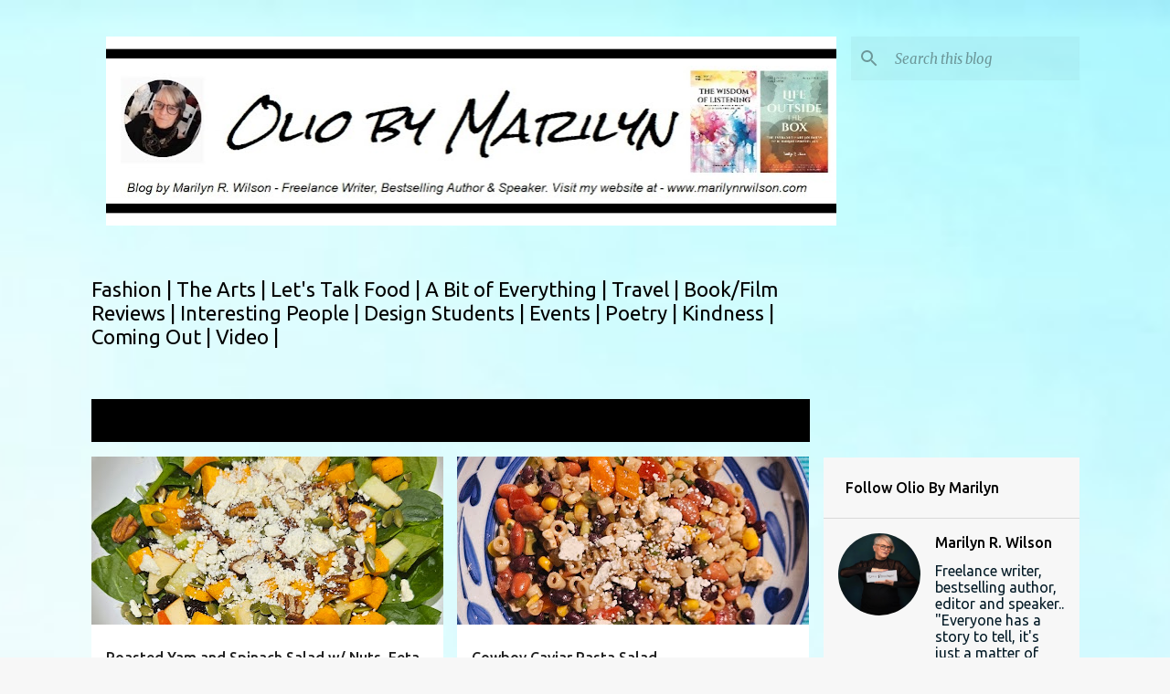

--- FILE ---
content_type: text/html; charset=UTF-8
request_url: https://www.oliobymarilyn.com/search/label/feta
body_size: 38893
content:
<!DOCTYPE html>
<html dir='ltr' lang='en'>
<head>
<meta content='width=device-width, initial-scale=1' name='viewport'/>
<title>Olio By Marilyn</title>
<meta content='text/html; charset=UTF-8' http-equiv='Content-Type'/>
<!-- Chrome, Firefox OS and Opera -->
<meta content='#f7f7f7' name='theme-color'/>
<!-- Windows Phone -->
<meta content='#f7f7f7' name='msapplication-navbutton-color'/>
<meta content='blogger' name='generator'/>
<link href='https://www.oliobymarilyn.com/favicon.ico' rel='icon' type='image/x-icon'/>
<link href='https://www.oliobymarilyn.com/search/label/feta' rel='canonical'/>
<link rel="alternate" type="application/atom+xml" title="Olio By Marilyn - Atom" href="https://www.oliobymarilyn.com/feeds/posts/default" />
<link rel="alternate" type="application/rss+xml" title="Olio By Marilyn - RSS" href="https://www.oliobymarilyn.com/feeds/posts/default?alt=rss" />
<link rel="service.post" type="application/atom+xml" title="Olio By Marilyn - Atom" href="https://www.blogger.com/feeds/3799272942132957706/posts/default" />
<link rel="me" href="https://www.blogger.com/profile/17682117741764999326" />
<!--Can't find substitution for tag [blog.ieCssRetrofitLinks]-->
<meta content='o·li·o – a hodgepodge, a medley. Articles featuring a wide variety of topics including fashion, recipes, travel, reviews and more.' name='description'/>
<meta content='https://www.oliobymarilyn.com/search/label/feta' property='og:url'/>
<meta content='Olio By Marilyn' property='og:title'/>
<meta content='o·li·o – a hodgepodge, a medley. Articles featuring a wide variety of topics including fashion, recipes, travel, reviews and more.' property='og:description'/>
<meta content='https://blogger.googleusercontent.com/img/b/R29vZ2xl/AVvXsEhNE57gFmUFdXH7nkV4KkAQL6WkvC7uYaBTJPAFYuiUYZrEMgFrAPfyAer7i330gv-jE1BjXehRFiYrdZi7bS_jWBtLZ7zCwKvZgPerLrHJcpjEqwvcSXLtZ72aCFTpI6J6CsJyxCRXGTcdAv560NbHl7y1YJYp7J8u6Kdpe5CAZTd6iomOyTn9YoRFG8CO/w1200-h630-p-k-no-nu/20251102_174123.jpg' property='og:image'/>
<meta content='https://blogger.googleusercontent.com/img/b/R29vZ2xl/AVvXsEgfzRmRHQL6w_uQ2eAlFv2heuZFRhW8Uz5owsJZ7o2vIooFVaIDKeGEOEpLFCHc-GAU9lcYmEpQaHhiJ5GBV_s7wxTjwDXdwlNfUl7t04Ajl1x4ir14F422clJuyQe4Ah-0q_c0IF0A5NvYtvI4fSj-FLuoSX0POrqrlBRUiSRcbMn6xKlpoS_LECr2ssCS/w1200-h630-p-k-no-nu/20250811_122733%5B1%5D.jpg' property='og:image'/>
<meta content='https://blogger.googleusercontent.com/img/b/R29vZ2xl/AVvXsEiWZZLXLh4yaaw9Apu41UyNkFZsmZAM7bKyqXkjRKGINYG0MNsZ_gCwtl_8n_-pqNGSd5PAP0QWcFyokYTRNDowbly1fw-i1fq4AjA7-CfbDv5emn6lZhFQMRuX4wTe-sMz6BSXiGM1uCG_zvVyp5yNb5mksFrpCOVQ6r0wYm-X5iDue0uK3gkgPMUxx0LJ/w1200-h630-p-k-no-nu/20250810_151722.jpg' property='og:image'/>
<meta content='https://blogger.googleusercontent.com/img/b/R29vZ2xl/AVvXsEj8z56FPSHD9iyGkILQhTKQNYmjVeBonuIwgrDc5JJmgj7tC_3pEPx6td8TqJlmrC9uvelOw7UtJqGSJjJ7KmKmblI2WzyKwHwJ_Mec5-Yhx5HmFqRpQNflQ2jMD2oezKYDpzguwZspcx2wkSyeN8phrVjCIncyHKMYlPqHgqWoa_XCkJqetkc2EAU-_ekr/w1200-h630-p-k-no-nu/20240724_184147.jpg' property='og:image'/>
<meta content='https://blogger.googleusercontent.com/img/b/R29vZ2xl/AVvXsEjyRY_D78hzbqQ13E0dR1l5CqCPFlsh3_0GJFJ_hktKisgPSrK7dNifMcTNfCiPNudhtrDXSBVPf9O8L08ULIxcR0OcnWgihSgJBdNpIacyvfw1c_cwOqGVCBpDPaoRB32wBl_sGxEtmMAgaXJIEPQJBX8jutlFsBXTDrIzNN1M6Fc-uYVljBUz1AfTc8ae/w1200-h630-p-k-no-nu/20240708_095210.jpg' property='og:image'/>
<meta content='https://blogger.googleusercontent.com/img/b/R29vZ2xl/AVvXsEh0pNdUpe52X_73IHZCiBxsZR9m6umpYwbRec8jPCLQsVnZNJilZJqgwAANH-_8mq56u9ct6OZvLKsrSoK1HkPJhIAEmnXvDLqnV0R6SIaKMdMdjjoVeZGlupGhQ8qct1rjsVTAqC_GpS1eYLKV9uZisyC1-qpP2ZScZmKXJIRHgaU7z3MDdA9basgSs934/w1200-h630-p-k-no-nu/20240710_175843.jpg' property='og:image'/>
<meta content='https://blogger.googleusercontent.com/img/b/R29vZ2xl/AVvXsEiU6yCPI-o7o3jPR9cOdualfGV1V9hJXFOhTNxlwQB1RNhMqT4E81m3WPs6Yj6duldjf-x0UMMkOW2sCyQvwsNsccMV-BiLDk-5rH-D_y8QPKE3dJyBVDFF20wDRJhj7yvTwV1CCEERu0JxezJOBJzmnvlfwqGyMMf8F8tON0Qj3F63IVSy8MPSCgcwyhhJ/w1200-h630-p-k-no-nu/20240312_175657.jpg' property='og:image'/>
<meta content='https://blogger.googleusercontent.com/img/b/R29vZ2xl/[base64]/w1200-h630-p-k-no-nu/20231119_173900%20copy.jpg' property='og:image'/>
<meta content='https://blogger.googleusercontent.com/img/b/R29vZ2xl/AVvXsEihSvQYqFaoG5ZStBURlSuJ1QlLbhiu_cNqplcD2fmB_nf9bXcQ2XQn-TkPTE54oQYqv6yg8YpGGO3SvoyQ65v5FP8lDFKjTijoPivz7VhHn2kSOnM6ujJnvghZXh2_HFcrn7inWFORL9HNiRtLB_efTWI2wBkGDIiwT5l8Q7wRi8VQTtB1M8sbXpUCqg/w1200-h630-p-k-no-nu/greek%20chicken%20sheet%20pan.png' property='og:image'/>
<meta content='https://blogger.googleusercontent.com/img/b/R29vZ2xl/AVvXsEhHu6TH7T-HaLx710k25VQzpIFa-TZRjlliV3MTgEJ7TftVrie0X013zm2GG1E2KQtSbgzf3iopBV81W65lzGEAIv3Yl6Hq9YAFcsmqUAj58M2_4hTONTflalvRTSIBcfBRx5nCnBdFcH8UEFu6aD0wzpcv8yNxrQhOdrxKEyWdkNVNIRk46pAK0mvD3w/w1200-h630-p-k-no-nu/20221210_175604%20(2).jpg' property='og:image'/>
<meta content='https://blogger.googleusercontent.com/img/a/AVvXsEhk67rrY7Npilmmf3iPaa6ibhBtUuZsnMprAlxYn5HKGf3xJDivkyhh_SYjoab4DfbAJ2WJSnmAbFeUtOt7OVgBTENQW2BQXCzjZevpZAYG61cP4rSQFUW-FqjtuKMS1pS8O4iyFRKzzqxePhki1FWdbaZZSdIYM-5YmeC9AX8yBnRN49j8X5-G3orgfQ=w1200-h630-p-k-no-nu' property='og:image'/>
<meta content='https://blogger.googleusercontent.com/img/b/R29vZ2xl/AVvXsEikTDZGssOxkx4XgJ8kq2GuDuwd3zE08N4yAeyods1pU-eafQ1tilOpcj3T1WrfetLU7OqPnSuu1qDQ1zoGry2KQbf0PwfkVDeqtPHYdCPZClsc_yEzD_9ZdPKZMgFIgbUeEIs7Qb-ZNLxg/w1200-h630-p-k-no-nu/DSC02648+%25282%2529.JPG' property='og:image'/>
<meta content='https://blogger.googleusercontent.com/img/b/R29vZ2xl/AVvXsEjz20ZRmRufj0DtRV4xk36RRD-G0Vn2pIPkeRa7BKhfYOBgf3I9AdXhuND2f7BNOwK-rRG7IzEaLw4ab9pAtTpd0-L7n5D9Ostv8Kkf2Cmpw6gzzB56E1t00pQ5s1zCz_NA1iwqI2bO_3pE/w1200-h630-p-k-no-nu/other.jpg' property='og:image'/>
<meta content='https://blogger.googleusercontent.com/img/b/R29vZ2xl/AVvXsEilGORRaMBq1AB2nFrS442UhDkxztgBUCQeoyl_4epid8t-YqDs3W4hK5ZA-yVtgWLfk2HbaTtlwV6_PmLCpvAVjHqoYv0F1aqIP52UE8Y-lMvWmmE_Va8BA5Zw3F-WaMxyo77UHsbRdMrN/w1200-h630-p-k-no-nu/presentation_9bffe067-592a-4290-8b4c-39801a0cdf54.jpeg' property='og:image'/>
<meta content='https://blogger.googleusercontent.com/img/b/R29vZ2xl/AVvXsEhrk1eY9silF7kOd3zhGY8itXSuXRigbqAJALGvp43ITZK4hy4OvKk2kRRYWVt13fqQ63QlAgGNjV6Aq7WsqwDhLn8GU81mlJSOvDrxJC7caWKlwEqIwuvBUk7sq-3SFCUjqBCRvl414Ob2/w1200-h630-p-k-no-nu/IMG_8760.JPG' property='og:image'/>
<style type='text/css'>@font-face{font-family:'Merriweather';font-style:italic;font-weight:400;font-stretch:100%;font-display:swap;src:url(//fonts.gstatic.com/s/merriweather/v33/u-4B0qyriQwlOrhSvowK_l5-eTxCVx0ZbwLvKH2Gk9hLmp0v5yA-xXPqCzLvPee1XYk_XSf-FmTCUG36AvH4ZL_Ean2DTA.woff2)format('woff2');unicode-range:U+0460-052F,U+1C80-1C8A,U+20B4,U+2DE0-2DFF,U+A640-A69F,U+FE2E-FE2F;}@font-face{font-family:'Merriweather';font-style:italic;font-weight:400;font-stretch:100%;font-display:swap;src:url(//fonts.gstatic.com/s/merriweather/v33/u-4B0qyriQwlOrhSvowK_l5-eTxCVx0ZbwLvKH2Gk9hLmp0v5yA-xXPqCzLvPee1XYk_XSf-FmTCUG3zAvH4ZL_Ean2DTA.woff2)format('woff2');unicode-range:U+0301,U+0400-045F,U+0490-0491,U+04B0-04B1,U+2116;}@font-face{font-family:'Merriweather';font-style:italic;font-weight:400;font-stretch:100%;font-display:swap;src:url(//fonts.gstatic.com/s/merriweather/v33/u-4B0qyriQwlOrhSvowK_l5-eTxCVx0ZbwLvKH2Gk9hLmp0v5yA-xXPqCzLvPee1XYk_XSf-FmTCUG34AvH4ZL_Ean2DTA.woff2)format('woff2');unicode-range:U+0102-0103,U+0110-0111,U+0128-0129,U+0168-0169,U+01A0-01A1,U+01AF-01B0,U+0300-0301,U+0303-0304,U+0308-0309,U+0323,U+0329,U+1EA0-1EF9,U+20AB;}@font-face{font-family:'Merriweather';font-style:italic;font-weight:400;font-stretch:100%;font-display:swap;src:url(//fonts.gstatic.com/s/merriweather/v33/u-4B0qyriQwlOrhSvowK_l5-eTxCVx0ZbwLvKH2Gk9hLmp0v5yA-xXPqCzLvPee1XYk_XSf-FmTCUG35AvH4ZL_Ean2DTA.woff2)format('woff2');unicode-range:U+0100-02BA,U+02BD-02C5,U+02C7-02CC,U+02CE-02D7,U+02DD-02FF,U+0304,U+0308,U+0329,U+1D00-1DBF,U+1E00-1E9F,U+1EF2-1EFF,U+2020,U+20A0-20AB,U+20AD-20C0,U+2113,U+2C60-2C7F,U+A720-A7FF;}@font-face{font-family:'Merriweather';font-style:italic;font-weight:400;font-stretch:100%;font-display:swap;src:url(//fonts.gstatic.com/s/merriweather/v33/u-4B0qyriQwlOrhSvowK_l5-eTxCVx0ZbwLvKH2Gk9hLmp0v5yA-xXPqCzLvPee1XYk_XSf-FmTCUG33AvH4ZL_Ean0.woff2)format('woff2');unicode-range:U+0000-00FF,U+0131,U+0152-0153,U+02BB-02BC,U+02C6,U+02DA,U+02DC,U+0304,U+0308,U+0329,U+2000-206F,U+20AC,U+2122,U+2191,U+2193,U+2212,U+2215,U+FEFF,U+FFFD;}@font-face{font-family:'Merriweather';font-style:normal;font-weight:400;font-stretch:100%;font-display:swap;src:url(//fonts.gstatic.com/s/merriweather/v33/u-4D0qyriQwlOrhSvowK_l5UcA6zuSYEqOzpPe3HOZJ5eX1WtLaQwmYiScCmDxhtNOKl8yDr3icaGV31CPDaYKfFQn0.woff2)format('woff2');unicode-range:U+0460-052F,U+1C80-1C8A,U+20B4,U+2DE0-2DFF,U+A640-A69F,U+FE2E-FE2F;}@font-face{font-family:'Merriweather';font-style:normal;font-weight:400;font-stretch:100%;font-display:swap;src:url(//fonts.gstatic.com/s/merriweather/v33/u-4D0qyriQwlOrhSvowK_l5UcA6zuSYEqOzpPe3HOZJ5eX1WtLaQwmYiScCmDxhtNOKl8yDr3icaEF31CPDaYKfFQn0.woff2)format('woff2');unicode-range:U+0301,U+0400-045F,U+0490-0491,U+04B0-04B1,U+2116;}@font-face{font-family:'Merriweather';font-style:normal;font-weight:400;font-stretch:100%;font-display:swap;src:url(//fonts.gstatic.com/s/merriweather/v33/u-4D0qyriQwlOrhSvowK_l5UcA6zuSYEqOzpPe3HOZJ5eX1WtLaQwmYiScCmDxhtNOKl8yDr3icaG131CPDaYKfFQn0.woff2)format('woff2');unicode-range:U+0102-0103,U+0110-0111,U+0128-0129,U+0168-0169,U+01A0-01A1,U+01AF-01B0,U+0300-0301,U+0303-0304,U+0308-0309,U+0323,U+0329,U+1EA0-1EF9,U+20AB;}@font-face{font-family:'Merriweather';font-style:normal;font-weight:400;font-stretch:100%;font-display:swap;src:url(//fonts.gstatic.com/s/merriweather/v33/u-4D0qyriQwlOrhSvowK_l5UcA6zuSYEqOzpPe3HOZJ5eX1WtLaQwmYiScCmDxhtNOKl8yDr3icaGl31CPDaYKfFQn0.woff2)format('woff2');unicode-range:U+0100-02BA,U+02BD-02C5,U+02C7-02CC,U+02CE-02D7,U+02DD-02FF,U+0304,U+0308,U+0329,U+1D00-1DBF,U+1E00-1E9F,U+1EF2-1EFF,U+2020,U+20A0-20AB,U+20AD-20C0,U+2113,U+2C60-2C7F,U+A720-A7FF;}@font-face{font-family:'Merriweather';font-style:normal;font-weight:400;font-stretch:100%;font-display:swap;src:url(//fonts.gstatic.com/s/merriweather/v33/u-4D0qyriQwlOrhSvowK_l5UcA6zuSYEqOzpPe3HOZJ5eX1WtLaQwmYiScCmDxhtNOKl8yDr3icaFF31CPDaYKfF.woff2)format('woff2');unicode-range:U+0000-00FF,U+0131,U+0152-0153,U+02BB-02BC,U+02C6,U+02DA,U+02DC,U+0304,U+0308,U+0329,U+2000-206F,U+20AC,U+2122,U+2191,U+2193,U+2212,U+2215,U+FEFF,U+FFFD;}@font-face{font-family:'Rock Salt';font-style:normal;font-weight:400;font-display:swap;src:url(//fonts.gstatic.com/s/rocksalt/v24/MwQ0bhv11fWD6QsAVOZrt0M6p7NGrQ.woff2)format('woff2');unicode-range:U+0000-00FF,U+0131,U+0152-0153,U+02BB-02BC,U+02C6,U+02DA,U+02DC,U+0304,U+0308,U+0329,U+2000-206F,U+20AC,U+2122,U+2191,U+2193,U+2212,U+2215,U+FEFF,U+FFFD;}@font-face{font-family:'Ubuntu';font-style:normal;font-weight:400;font-display:swap;src:url(//fonts.gstatic.com/s/ubuntu/v21/4iCs6KVjbNBYlgoKcg72nU6AF7xm.woff2)format('woff2');unicode-range:U+0460-052F,U+1C80-1C8A,U+20B4,U+2DE0-2DFF,U+A640-A69F,U+FE2E-FE2F;}@font-face{font-family:'Ubuntu';font-style:normal;font-weight:400;font-display:swap;src:url(//fonts.gstatic.com/s/ubuntu/v21/4iCs6KVjbNBYlgoKew72nU6AF7xm.woff2)format('woff2');unicode-range:U+0301,U+0400-045F,U+0490-0491,U+04B0-04B1,U+2116;}@font-face{font-family:'Ubuntu';font-style:normal;font-weight:400;font-display:swap;src:url(//fonts.gstatic.com/s/ubuntu/v21/4iCs6KVjbNBYlgoKcw72nU6AF7xm.woff2)format('woff2');unicode-range:U+1F00-1FFF;}@font-face{font-family:'Ubuntu';font-style:normal;font-weight:400;font-display:swap;src:url(//fonts.gstatic.com/s/ubuntu/v21/4iCs6KVjbNBYlgoKfA72nU6AF7xm.woff2)format('woff2');unicode-range:U+0370-0377,U+037A-037F,U+0384-038A,U+038C,U+038E-03A1,U+03A3-03FF;}@font-face{font-family:'Ubuntu';font-style:normal;font-weight:400;font-display:swap;src:url(//fonts.gstatic.com/s/ubuntu/v21/4iCs6KVjbNBYlgoKcQ72nU6AF7xm.woff2)format('woff2');unicode-range:U+0100-02BA,U+02BD-02C5,U+02C7-02CC,U+02CE-02D7,U+02DD-02FF,U+0304,U+0308,U+0329,U+1D00-1DBF,U+1E00-1E9F,U+1EF2-1EFF,U+2020,U+20A0-20AB,U+20AD-20C0,U+2113,U+2C60-2C7F,U+A720-A7FF;}@font-face{font-family:'Ubuntu';font-style:normal;font-weight:400;font-display:swap;src:url(//fonts.gstatic.com/s/ubuntu/v21/4iCs6KVjbNBYlgoKfw72nU6AFw.woff2)format('woff2');unicode-range:U+0000-00FF,U+0131,U+0152-0153,U+02BB-02BC,U+02C6,U+02DA,U+02DC,U+0304,U+0308,U+0329,U+2000-206F,U+20AC,U+2122,U+2191,U+2193,U+2212,U+2215,U+FEFF,U+FFFD;}@font-face{font-family:'Ubuntu';font-style:normal;font-weight:500;font-display:swap;src:url(//fonts.gstatic.com/s/ubuntu/v21/4iCv6KVjbNBYlgoCjC3jvWyNPYZvg7UI.woff2)format('woff2');unicode-range:U+0460-052F,U+1C80-1C8A,U+20B4,U+2DE0-2DFF,U+A640-A69F,U+FE2E-FE2F;}@font-face{font-family:'Ubuntu';font-style:normal;font-weight:500;font-display:swap;src:url(//fonts.gstatic.com/s/ubuntu/v21/4iCv6KVjbNBYlgoCjC3jtGyNPYZvg7UI.woff2)format('woff2');unicode-range:U+0301,U+0400-045F,U+0490-0491,U+04B0-04B1,U+2116;}@font-face{font-family:'Ubuntu';font-style:normal;font-weight:500;font-display:swap;src:url(//fonts.gstatic.com/s/ubuntu/v21/4iCv6KVjbNBYlgoCjC3jvGyNPYZvg7UI.woff2)format('woff2');unicode-range:U+1F00-1FFF;}@font-face{font-family:'Ubuntu';font-style:normal;font-weight:500;font-display:swap;src:url(//fonts.gstatic.com/s/ubuntu/v21/4iCv6KVjbNBYlgoCjC3js2yNPYZvg7UI.woff2)format('woff2');unicode-range:U+0370-0377,U+037A-037F,U+0384-038A,U+038C,U+038E-03A1,U+03A3-03FF;}@font-face{font-family:'Ubuntu';font-style:normal;font-weight:500;font-display:swap;src:url(//fonts.gstatic.com/s/ubuntu/v21/4iCv6KVjbNBYlgoCjC3jvmyNPYZvg7UI.woff2)format('woff2');unicode-range:U+0100-02BA,U+02BD-02C5,U+02C7-02CC,U+02CE-02D7,U+02DD-02FF,U+0304,U+0308,U+0329,U+1D00-1DBF,U+1E00-1E9F,U+1EF2-1EFF,U+2020,U+20A0-20AB,U+20AD-20C0,U+2113,U+2C60-2C7F,U+A720-A7FF;}@font-face{font-family:'Ubuntu';font-style:normal;font-weight:500;font-display:swap;src:url(//fonts.gstatic.com/s/ubuntu/v21/4iCv6KVjbNBYlgoCjC3jsGyNPYZvgw.woff2)format('woff2');unicode-range:U+0000-00FF,U+0131,U+0152-0153,U+02BB-02BC,U+02C6,U+02DA,U+02DC,U+0304,U+0308,U+0329,U+2000-206F,U+20AC,U+2122,U+2191,U+2193,U+2212,U+2215,U+FEFF,U+FFFD;}@font-face{font-family:'Ubuntu';font-style:normal;font-weight:700;font-display:swap;src:url(//fonts.gstatic.com/s/ubuntu/v21/4iCv6KVjbNBYlgoCxCvjvWyNPYZvg7UI.woff2)format('woff2');unicode-range:U+0460-052F,U+1C80-1C8A,U+20B4,U+2DE0-2DFF,U+A640-A69F,U+FE2E-FE2F;}@font-face{font-family:'Ubuntu';font-style:normal;font-weight:700;font-display:swap;src:url(//fonts.gstatic.com/s/ubuntu/v21/4iCv6KVjbNBYlgoCxCvjtGyNPYZvg7UI.woff2)format('woff2');unicode-range:U+0301,U+0400-045F,U+0490-0491,U+04B0-04B1,U+2116;}@font-face{font-family:'Ubuntu';font-style:normal;font-weight:700;font-display:swap;src:url(//fonts.gstatic.com/s/ubuntu/v21/4iCv6KVjbNBYlgoCxCvjvGyNPYZvg7UI.woff2)format('woff2');unicode-range:U+1F00-1FFF;}@font-face{font-family:'Ubuntu';font-style:normal;font-weight:700;font-display:swap;src:url(//fonts.gstatic.com/s/ubuntu/v21/4iCv6KVjbNBYlgoCxCvjs2yNPYZvg7UI.woff2)format('woff2');unicode-range:U+0370-0377,U+037A-037F,U+0384-038A,U+038C,U+038E-03A1,U+03A3-03FF;}@font-face{font-family:'Ubuntu';font-style:normal;font-weight:700;font-display:swap;src:url(//fonts.gstatic.com/s/ubuntu/v21/4iCv6KVjbNBYlgoCxCvjvmyNPYZvg7UI.woff2)format('woff2');unicode-range:U+0100-02BA,U+02BD-02C5,U+02C7-02CC,U+02CE-02D7,U+02DD-02FF,U+0304,U+0308,U+0329,U+1D00-1DBF,U+1E00-1E9F,U+1EF2-1EFF,U+2020,U+20A0-20AB,U+20AD-20C0,U+2113,U+2C60-2C7F,U+A720-A7FF;}@font-face{font-family:'Ubuntu';font-style:normal;font-weight:700;font-display:swap;src:url(//fonts.gstatic.com/s/ubuntu/v21/4iCv6KVjbNBYlgoCxCvjsGyNPYZvgw.woff2)format('woff2');unicode-range:U+0000-00FF,U+0131,U+0152-0153,U+02BB-02BC,U+02C6,U+02DA,U+02DC,U+0304,U+0308,U+0329,U+2000-206F,U+20AC,U+2122,U+2191,U+2193,U+2212,U+2215,U+FEFF,U+FFFD;}</style>
<style id='page-skin-1' type='text/css'><!--
/*! normalize.css v8.0.0 | MIT License | github.com/necolas/normalize.css */html{line-height:1.15;-webkit-text-size-adjust:100%}body{margin:0}h1{font-size:2em;margin:.67em 0}hr{box-sizing:content-box;height:0;overflow:visible}pre{font-family:monospace,monospace;font-size:1em}a{background-color:transparent}abbr[title]{border-bottom:none;text-decoration:underline;text-decoration:underline dotted}b,strong{font-weight:bolder}code,kbd,samp{font-family:monospace,monospace;font-size:1em}small{font-size:80%}sub,sup{font-size:75%;line-height:0;position:relative;vertical-align:baseline}sub{bottom:-0.25em}sup{top:-0.5em}img{border-style:none}button,input,optgroup,select,textarea{font-family:inherit;font-size:100%;line-height:1.15;margin:0}button,input{overflow:visible}button,select{text-transform:none}button,[type="button"],[type="reset"],[type="submit"]{-webkit-appearance:button}button::-moz-focus-inner,[type="button"]::-moz-focus-inner,[type="reset"]::-moz-focus-inner,[type="submit"]::-moz-focus-inner{border-style:none;padding:0}button:-moz-focusring,[type="button"]:-moz-focusring,[type="reset"]:-moz-focusring,[type="submit"]:-moz-focusring{outline:1px dotted ButtonText}fieldset{padding:.35em .75em .625em}legend{box-sizing:border-box;color:inherit;display:table;max-width:100%;padding:0;white-space:normal}progress{vertical-align:baseline}textarea{overflow:auto}[type="checkbox"],[type="radio"]{box-sizing:border-box;padding:0}[type="number"]::-webkit-inner-spin-button,[type="number"]::-webkit-outer-spin-button{height:auto}[type="search"]{-webkit-appearance:textfield;outline-offset:-2px}[type="search"]::-webkit-search-decoration{-webkit-appearance:none}::-webkit-file-upload-button{-webkit-appearance:button;font:inherit}details{display:block}summary{display:list-item}template{display:none}[hidden]{display:none}
/*!************************************************
* Blogger Template Style
* Name: Emporio
**************************************************/
body{
word-wrap:break-word;
overflow-wrap:break-word;
word-break:break-word
}
.hidden{
display:none
}
.invisible{
visibility:hidden
}
.container:after,.float-container:after{
clear:both;
content:"";
display:table
}
.clearboth{
clear:both
}
#comments .comment .comment-actions,.subscribe-popup .FollowByEmail .follow-by-email-submit{
background:transparent;
border:0;
box-shadow:none;
color:#000000;
cursor:pointer;
font-size:14px;
font-weight:700;
outline:none;
text-decoration:none;
text-transform:uppercase;
width:auto
}
.dim-overlay{
height:100vh;
left:0;
position:fixed;
top:0;
width:100%
}
#sharing-dim-overlay{
background-color:transparent
}
input::-ms-clear{
display:none
}
.blogger-logo,.svg-icon-24.blogger-logo{
fill:#ff9800;
opacity:1
}
.skip-navigation{
background-color:#fff;
box-sizing:border-box;
color:#000;
display:block;
height:0;
left:0;
line-height:50px;
overflow:hidden;
padding-top:0;
position:fixed;
text-align:center;
top:0;
-webkit-transition:box-shadow .3s,height .3s,padding-top .3s;
transition:box-shadow .3s,height .3s,padding-top .3s;
width:100%;
z-index:900
}
.skip-navigation:focus{
box-shadow:0 4px 5px 0 rgba(0,0,0,.14),0 1px 10px 0 rgba(0,0,0,.12),0 2px 4px -1px rgba(0,0,0,.2);
height:50px
}
#main{
outline:none
}
.main-heading{
clip:rect(1px,1px,1px,1px);
border:0;
height:1px;
overflow:hidden;
padding:0;
position:absolute;
width:1px
}
.Attribution{
margin-top:1em;
text-align:center
}
.Attribution .blogger img,.Attribution .blogger svg{
vertical-align:bottom
}
.Attribution .blogger img{
margin-right:.5em
}
.Attribution div{
line-height:24px;
margin-top:.5em
}
.Attribution .copyright,.Attribution .image-attribution{
font-size:.7em;
margin-top:1.5em
}
.bg-photo{
background-attachment:scroll!important
}
body .CSS_LIGHTBOX{
z-index:900
}
.extendable .show-less,.extendable .show-more{
border-color:#000000;
color:#000000;
margin-top:8px
}
.extendable .show-less.hidden,.extendable .show-more.hidden,.inline-ad{
display:none
}
.inline-ad{
max-width:100%;
overflow:hidden
}
.adsbygoogle{
display:block
}
#cookieChoiceInfo{
bottom:0;
top:auto
}
iframe.b-hbp-video{
border:0
}
.post-body iframe{
max-width:100%
}
.post-body a[imageanchor="1"]{
display:inline-block
}
.byline{
margin-right:1em
}
.byline:last-child{
margin-right:0
}
.link-copied-dialog{
max-width:520px;
outline:0
}
.link-copied-dialog .modal-dialog-buttons{
margin-top:8px
}
.link-copied-dialog .goog-buttonset-default{
background:transparent;
border:0
}
.link-copied-dialog .goog-buttonset-default:focus{
outline:0
}
.paging-control-container{
margin-bottom:16px
}
.paging-control-container .paging-control{
display:inline-block
}
.paging-control-container .comment-range-text:after,.paging-control-container .paging-control{
color:#000000
}
.paging-control-container .comment-range-text,.paging-control-container .paging-control{
margin-right:8px
}
.paging-control-container .comment-range-text:after,.paging-control-container .paging-control:after{
padding-left:8px;
content:"\b7";
cursor:default;
pointer-events:none
}
.paging-control-container .comment-range-text:last-child:after,.paging-control-container .paging-control:last-child:after{
content:none
}
.byline.reactions iframe{
height:20px
}
.b-notification{
background-color:#fff;
border-bottom:1px solid #000;
box-sizing:border-box;
color:#000;
padding:16px 32px;
text-align:center
}
.b-notification.visible{
-webkit-transition:margin-top .3s cubic-bezier(.4,0,.2,1);
transition:margin-top .3s cubic-bezier(.4,0,.2,1)
}
.b-notification.invisible{
position:absolute
}
.b-notification-close{
position:absolute;
right:8px;
top:8px
}
.no-posts-message{
line-height:40px;
text-align:center
}
@media screen and (max-width:745px){
body.item-view .post-body a[imageanchor="1"][style*="float: left;"],body.item-view .post-body a[imageanchor="1"][style*="float: right;"]{
clear:none!important;
float:none!important
}
body.item-view .post-body a[imageanchor="1"] img{
display:block;
height:auto;
margin:0 auto
}
body.item-view .post-body>.separator:first-child>a[imageanchor="1"]:first-child{
margin-top:20px
}
.post-body a[imageanchor]{
display:block
}
body.item-view .post-body a[imageanchor="1"]{
margin-left:0!important;
margin-right:0!important
}
body.item-view .post-body a[imageanchor="1"]+a[imageanchor="1"]{
margin-top:16px
}
}
.item-control{
display:none
}
#comments{
border-top:1px dashed rgba(0,0,0,.54);
margin-top:20px;
padding:20px
}
#comments .comment-thread ol{
padding-left:0;
margin:0;
padding-left:0
}
#comments .comment .comment-replybox-single,#comments .comment-thread .comment-replies{
margin-left:60px
}
#comments .comment-thread .thread-count{
display:none
}
#comments .comment{
list-style-type:none;
padding:0 0 30px;
position:relative
}
#comments .comment .comment{
padding-bottom:8px
}
.comment .avatar-image-container{
position:absolute
}
.comment .avatar-image-container img{
border-radius:50%
}
.avatar-image-container svg,.comment .avatar-image-container .avatar-icon{
fill:#ee0d0d;
border:1px solid #ee0d0d;
border-radius:50%;
box-sizing:border-box;
height:35px;
margin:0;
padding:7px;
width:35px
}
.comment .comment-block{
margin-left:60px;
margin-top:10px;
padding-bottom:0
}
#comments .comment-author-header-wrapper{
margin-left:40px
}
#comments .comment .thread-expanded .comment-block{
padding-bottom:20px
}
#comments .comment .comment-header .user,#comments .comment .comment-header .user a{
color:#212121;
font-style:normal;
font-weight:700
}
#comments .comment .comment-actions{
bottom:0;
margin-bottom:15px;
position:absolute
}
#comments .comment .comment-actions>*{
margin-right:8px
}
#comments .comment .comment-header .datetime{
margin-left:8px;
bottom:0;
display:inline-block;
font-size:13px;
font-style:italic
}
#comments .comment .comment-footer .comment-timestamp a,#comments .comment .comment-header .datetime,#comments .comment .comment-header .datetime a{
color:rgba(33,33,33,.54)
}
#comments .comment .comment-content,.comment .comment-body{
margin-top:12px;
word-break:break-word
}
.comment-body{
margin-bottom:12px
}
#comments.embed[data-num-comments="0"]{
border:0;
margin-top:0;
padding-top:0
}
#comment-editor-src,#comments.embed[data-num-comments="0"] #comment-post-message,#comments.embed[data-num-comments="0"] div.comment-form>p,#comments.embed[data-num-comments="0"] p.comment-footer{
display:none
}
.comments .comments-content .loadmore.loaded{
max-height:0;
opacity:0;
overflow:hidden
}
.extendable .remaining-items{
height:0;
overflow:hidden;
-webkit-transition:height .3s cubic-bezier(.4,0,.2,1);
transition:height .3s cubic-bezier(.4,0,.2,1)
}
.extendable .remaining-items.expanded{
height:auto
}
.svg-icon-24,.svg-icon-24-button{
cursor:pointer;
height:24px;
min-width:24px;
width:24px
}
.touch-icon{
margin:-12px;
padding:12px
}
.touch-icon:active,.touch-icon:focus{
background-color:hsla(0,0%,60%,.4);
border-radius:50%
}
svg:not(:root).touch-icon{
overflow:visible
}
html[dir=rtl] .rtl-reversible-icon{
-webkit-transform:scaleX(-1);
transform:scaleX(-1)
}
.svg-icon-24-button,.touch-icon-button{
background:transparent;
border:0;
margin:0;
outline:none;
padding:0
}
.touch-icon-button .touch-icon:active,.touch-icon-button .touch-icon:focus{
background-color:transparent
}
.touch-icon-button:active .touch-icon,.touch-icon-button:focus .touch-icon{
background-color:hsla(0,0%,60%,.4);
border-radius:50%
}
.Profile .default-avatar-wrapper .avatar-icon{
fill:#000000;
border:1px solid #000000;
border-radius:50%;
box-sizing:border-box;
margin:0
}
.Profile .individual .default-avatar-wrapper .avatar-icon{
padding:25px
}
.Profile .individual .avatar-icon,.Profile .individual .profile-img{
height:90px;
width:90px
}
.Profile .team .default-avatar-wrapper .avatar-icon{
padding:8px
}
.Profile .team .avatar-icon,.Profile .team .default-avatar-wrapper,.Profile .team .profile-img{
height:40px;
width:40px
}
.snippet-container{
margin:0;
overflow:hidden;
position:relative
}
.snippet-fade{
right:0;
bottom:0;
box-sizing:border-box;
position:absolute;
width:96px
}
.snippet-fade:after{
content:"\2026";
float:right
}
.centered-top-container.sticky{
left:0;
position:fixed;
right:0;
top:0;
-webkit-transition-duration:.2s;
transition-duration:.2s;
-webkit-transition-property:opacity,-webkit-transform;
transition-property:opacity,-webkit-transform;
transition-property:transform,opacity;
transition-property:transform,opacity,-webkit-transform;
-webkit-transition-timing-function:cubic-bezier(.4,0,.2,1);
transition-timing-function:cubic-bezier(.4,0,.2,1);
width:auto;
z-index:8
}
.centered-top-placeholder{
display:none
}
.collapsed-header .centered-top-placeholder{
display:block
}
.centered-top-container .Header .replaced h1,.centered-top-placeholder .Header .replaced h1{
display:none
}
.centered-top-container.sticky .Header .replaced h1{
display:block
}
.centered-top-container.sticky .Header .header-widget{
background:none
}
.centered-top-container.sticky .Header .header-image-wrapper{
display:none
}
.centered-top-container img,.centered-top-placeholder img{
max-width:100%
}
.collapsible{
-webkit-transition:height .3s cubic-bezier(.4,0,.2,1);
transition:height .3s cubic-bezier(.4,0,.2,1)
}
.collapsible,.collapsible>summary{
display:block;
overflow:hidden
}
.collapsible>:not(summary){
display:none
}
.collapsible[open]>:not(summary){
display:block
}
.collapsible:focus,.collapsible>summary:focus{
outline:none
}
.collapsible>summary{
cursor:pointer;
display:block;
padding:0
}
.collapsible:focus>summary,.collapsible>summary:focus{
background-color:transparent
}
.collapsible>summary::-webkit-details-marker{
display:none
}
.collapsible-title{
-webkit-box-align:center;
align-items:center;
display:-webkit-box;
display:flex
}
.collapsible-title .title{
-webkit-box-flex:1;
-webkit-box-ordinal-group:1;
flex:1 1 auto;
order:0;
overflow:hidden;
text-overflow:ellipsis;
white-space:nowrap
}
.collapsible-title .chevron-down,.collapsible[open] .collapsible-title .chevron-up{
display:block
}
.collapsible-title .chevron-up,.collapsible[open] .collapsible-title .chevron-down{
display:none
}
.flat-button{
border-radius:2px;
font-weight:700;
margin:-8px;
padding:8px;
text-transform:uppercase
}
.flat-button,.flat-icon-button{
cursor:pointer;
display:inline-block
}
.flat-icon-button{
background:transparent;
border:0;
box-sizing:content-box;
line-height:0;
margin:-12px;
outline:none;
padding:12px
}
.flat-icon-button,.flat-icon-button .splash-wrapper{
border-radius:50%
}
.flat-icon-button .splash.animate{
-webkit-animation-duration:.3s;
animation-duration:.3s
}
body#layout .bg-photo,body#layout .bg-photo-overlay{
display:none
}
body#layout .centered{
max-width:954px
}
body#layout .navigation{
display:none
}
body#layout .sidebar-container{
display:inline-block;
width:40%
}
body#layout .hamburger-menu,body#layout .search{
display:none
}
.overflowable-container{
max-height:44px;
overflow:hidden;
position:relative
}
.overflow-button{
cursor:pointer
}
#overflowable-dim-overlay{
background:transparent
}
.overflow-popup{
background-color:#ffffff;
box-shadow:0 2px 2px 0 rgba(0,0,0,.14),0 3px 1px -2px rgba(0,0,0,.2),0 1px 5px 0 rgba(0,0,0,.12);
left:0;
max-width:calc(100% - 32px);
position:absolute;
top:0;
visibility:hidden;
z-index:101
}
.overflow-popup ul{
list-style:none
}
.overflow-popup .tabs li,.overflow-popup li{
display:block;
height:auto
}
.overflow-popup .tabs li{
padding-left:0;
padding-right:0
}
.overflow-button.hidden,.overflow-popup .tabs li.hidden,.overflow-popup li.hidden,.widget.Sharing .sharing-button{
display:none
}
.widget.Sharing .sharing-buttons li{
padding:0
}
.widget.Sharing .sharing-buttons li span{
display:none
}
.post-share-buttons{
position:relative
}
.sharing-open.touch-icon-button:active .touch-icon,.sharing-open.touch-icon-button:focus .touch-icon{
background-color:transparent
}
.share-buttons{
background-color:#ffffff;
border-radius:2px;
box-shadow:0 2px 2px 0 rgba(0,0,0,.14),0 3px 1px -2px rgba(0,0,0,.2),0 1px 5px 0 rgba(0,0,0,.12);
color:#ee582e;
list-style:none;
margin:0;
min-width:200px;
padding:8px 0;
position:absolute;
top:-11px;
z-index:101
}
.share-buttons.hidden{
display:none
}
.sharing-button{
background:transparent;
border:0;
cursor:pointer;
margin:0;
outline:none;
padding:0
}
.share-buttons li{
height:48px;
margin:0
}
.share-buttons li:last-child{
margin-bottom:0
}
.share-buttons li .sharing-platform-button{
box-sizing:border-box;
cursor:pointer;
display:block;
height:100%;
margin-bottom:0;
padding:0 16px;
position:relative;
width:100%
}
.share-buttons li .sharing-platform-button:focus,.share-buttons li .sharing-platform-button:hover{
background-color:hsla(0,0%,50%,.1);
outline:none
}
.share-buttons li svg[class*=" sharing-"],.share-buttons li svg[class^=sharing-]{
position:absolute;
top:10px
}
.share-buttons li span.sharing-platform-button{
position:relative;
top:0
}
.share-buttons li .platform-sharing-text{
margin-left:56px;
display:block;
font-size:16px;
line-height:48px;
white-space:nowrap
}
.sidebar-container{
-webkit-overflow-scrolling:touch;
background-color:#f7f7f7;
max-width:280px;
overflow-y:auto;
-webkit-transition-duration:.3s;
transition-duration:.3s;
-webkit-transition-property:-webkit-transform;
transition-property:-webkit-transform;
transition-property:transform;
transition-property:transform,-webkit-transform;
-webkit-transition-timing-function:cubic-bezier(0,0,.2,1);
transition-timing-function:cubic-bezier(0,0,.2,1);
width:280px;
z-index:101
}
.sidebar-container .navigation{
line-height:0;
padding:16px
}
.sidebar-container .sidebar-back{
cursor:pointer
}
.sidebar-container .widget{
background:none;
margin:0 16px;
padding:16px 0
}
.sidebar-container .widget .title{
color:#000000;
margin:0
}
.sidebar-container .widget ul{
list-style:none;
margin:0;
padding:0
}
.sidebar-container .widget ul ul{
margin-left:1em
}
.sidebar-container .widget li{
font-size:16px;
line-height:normal
}
.sidebar-container .widget+.widget{
border-top:1px solid rgba(0, 0, 0, 0.12)
}
.BlogArchive li{
margin:16px 0
}
.BlogArchive li:last-child{
margin-bottom:0
}
.Label li a{
display:inline-block
}
.BlogArchive .post-count,.Label .label-count{
margin-left:.25em;
float:right
}
.BlogArchive .post-count:before,.Label .label-count:before{
content:"("
}
.BlogArchive .post-count:after,.Label .label-count:after{
content:")"
}
.widget.Translate .skiptranslate>div{
display:block!important
}
.widget.Profile .profile-link{
display:-webkit-box;
display:flex
}
.widget.Profile .team-member .default-avatar-wrapper,.widget.Profile .team-member .profile-img{
-webkit-box-flex:0;
margin-right:1em;
flex:0 0 auto
}
.widget.Profile .individual .profile-link{
-webkit-box-orient:vertical;
-webkit-box-direction:normal;
flex-direction:column
}
.widget.Profile .team .profile-link .profile-name{
-webkit-box-flex:1;
align-self:center;
display:block;
flex:1 1 auto
}
.dim-overlay{
background-color:rgba(0,0,0,.54)
}
body.sidebar-visible{
overflow-y:hidden
}
@media screen and (max-width:680px){
.sidebar-container{
bottom:0;
left:auto;
position:fixed;
right:0;
top:0
}
.sidebar-container.sidebar-invisible{
-webkit-transform:translateX(100%);
transform:translateX(100%);
-webkit-transition-timing-function:cubic-bezier(.4,0,.6,1);
transition-timing-function:cubic-bezier(.4,0,.6,1)
}
}
.dialog{
background:#ffffff;
box-shadow:0 2px 2px 0 rgba(0,0,0,.14),0 3px 1px -2px rgba(0,0,0,.2),0 1px 5px 0 rgba(0,0,0,.12);
box-sizing:border-box;
color:#000000;
padding:30px;
position:fixed;
text-align:center;
width:calc(100% - 24px);
z-index:101
}
.dialog input[type=email],.dialog input[type=text]{
background-color:transparent;
border:0;
border-bottom:1px solid rgba(3,26,38,.12);
color:#000000;
display:block;
font-family:Ubuntu, sans-serif;
font-size:16px;
line-height:24px;
margin:auto;
outline:none;
padding-bottom:7px;
text-align:center;
width:100%
}
.dialog input[type=email]::-webkit-input-placeholder,.dialog input[type=text]::-webkit-input-placeholder{
color:rgba(0,0,0,.5)
}
.dialog input[type=email]::-moz-placeholder,.dialog input[type=text]::-moz-placeholder{
color:rgba(0,0,0,.5)
}
.dialog input[type=email]:-ms-input-placeholder,.dialog input[type=text]:-ms-input-placeholder{
color:rgba(0,0,0,.5)
}
.dialog input[type=email]::-ms-input-placeholder,.dialog input[type=text]::-ms-input-placeholder{
color:rgba(0,0,0,.5)
}
.dialog input[type=email]::placeholder,.dialog input[type=text]::placeholder{
color:rgba(0,0,0,.5)
}
.dialog input[type=email]:focus,.dialog input[type=text]:focus{
border-bottom:2px solid #ee0d0d;
padding-bottom:6px
}
.dialog input.no-cursor{
color:transparent;
text-shadow:0 0 0 #000000
}
.dialog input.no-cursor:focus{
outline:none
}
.dialog input[type=submit]{
font-family:Ubuntu, sans-serif
}
.dialog .goog-buttonset-default{
color:#ee0d0d
}
.loading-spinner-large{
-webkit-animation:mspin-rotate 1568.63ms linear infinite;
animation:mspin-rotate 1568.63ms linear infinite;
height:48px;
overflow:hidden;
position:absolute;
width:48px;
z-index:200
}
.loading-spinner-large>div{
-webkit-animation:mspin-revrot 5332ms steps(4) infinite;
animation:mspin-revrot 5332ms steps(4) infinite
}
.loading-spinner-large>div>div{
-webkit-animation:mspin-singlecolor-large-film 1333ms steps(81) infinite;
animation:mspin-singlecolor-large-film 1333ms steps(81) infinite;
background-size:100%;
height:48px;
width:3888px
}
.mspin-black-large>div>div,.mspin-grey_54-large>div>div{
background-image:url(https://www.blogblog.com/indie/mspin_black_large.svg)
}
.mspin-white-large>div>div{
background-image:url(https://www.blogblog.com/indie/mspin_white_large.svg)
}
.mspin-grey_54-large{
opacity:.54
}
@-webkit-keyframes mspin-singlecolor-large-film{
0%{
-webkit-transform:translateX(0);
transform:translateX(0)
}
to{
-webkit-transform:translateX(-3888px);
transform:translateX(-3888px)
}
}
@keyframes mspin-singlecolor-large-film{
0%{
-webkit-transform:translateX(0);
transform:translateX(0)
}
to{
-webkit-transform:translateX(-3888px);
transform:translateX(-3888px)
}
}
@-webkit-keyframes mspin-rotate{
0%{
-webkit-transform:rotate(0deg);
transform:rotate(0deg)
}
to{
-webkit-transform:rotate(1turn);
transform:rotate(1turn)
}
}
@keyframes mspin-rotate{
0%{
-webkit-transform:rotate(0deg);
transform:rotate(0deg)
}
to{
-webkit-transform:rotate(1turn);
transform:rotate(1turn)
}
}
@-webkit-keyframes mspin-revrot{
0%{
-webkit-transform:rotate(0deg);
transform:rotate(0deg)
}
to{
-webkit-transform:rotate(-1turn);
transform:rotate(-1turn)
}
}
@keyframes mspin-revrot{
0%{
-webkit-transform:rotate(0deg);
transform:rotate(0deg)
}
to{
-webkit-transform:rotate(-1turn);
transform:rotate(-1turn)
}
}
.subscribe-popup{
max-width:364px
}
.subscribe-popup h3{
color:#212121;
font-size:1.8em;
margin-top:0
}
.subscribe-popup .FollowByEmail h3{
display:none
}
.subscribe-popup .FollowByEmail .follow-by-email-submit{
color:#ee0d0d;
display:inline-block;
margin:24px auto 0;
white-space:normal;
width:auto
}
.subscribe-popup .FollowByEmail .follow-by-email-submit:disabled{
cursor:default;
opacity:.3
}
@media (max-width:800px){
.blog-name div.widget.Subscribe{
margin-bottom:16px
}
body.item-view .blog-name div.widget.Subscribe{
margin:8px auto 16px;
width:100%
}
}
.sidebar-container .svg-icon-24{
fill:#000000
}
.centered-top .svg-icon-24{
fill:#000000
}
.centered-bottom .svg-icon-24.touch-icon,.centered-bottom a .svg-icon-24,.centered-bottom button .svg-icon-24{
fill:#000000
}
.post-wrapper .svg-icon-24.touch-icon,.post-wrapper a .svg-icon-24,.post-wrapper button .svg-icon-24{
fill:#ee0d0d
}
.centered-bottom .share-buttons .svg-icon-24,.share-buttons .svg-icon-24{
fill:#ee582e
}
.svg-icon-24.hamburger-menu{
fill:#000000
}
body#layout .page_body{
padding:0;
position:relative;
top:0
}
body#layout .page{
display:inline-block;
left:inherit;
position:relative;
vertical-align:top;
width:540px
}
body{
background:#f7f7f7 url(//4.bp.blogspot.com/-ARpk3XEx_88/XGGzQOYYqCI/AAAAAAAAYw4/nLC8LwxluoIf3CuvKq7Zdwu57IcoJRgdwCK4BGAYYCw/s0/abstract-background-with-watercolor-texture_1048-2144.jpg) repeat scroll top center;
background-color:#f7f7f7;
background-size:cover;
font:400 16px Ubuntu, sans-serif;
margin:0;
min-height:100vh
}
body,h3,h3.title{
color:#031a26
}
.post-wrapper .post-title,.post-wrapper .post-title a,.post-wrapper .post-title a:hover,.post-wrapper .post-title a:visited{
color:#212121
}
a{
color:#000000;
text-decoration:none
}
a:visited{
color:#000000
}
a:hover{
color:#000000
}
blockquote{
color:#424242;
font:400 16px Ubuntu, sans-serif;
font-size:x-large;
font-style:italic;
font-weight:300;
text-align:center
}
.dim-overlay{
z-index:100
}
.page{
-webkit-box-orient:vertical;
-webkit-box-direction:normal;
box-sizing:border-box;
display:-webkit-box;
display:flex;
flex-direction:column;
min-height:100vh;
padding-bottom:1em
}
.page>*{
-webkit-box-flex:0;
flex:0 0 auto
}
.page>#footer{
margin-top:auto
}
.bg-photo-container{
overflow:hidden
}
.bg-photo-container,.bg-photo-container .bg-photo{
height:464px;
width:100%
}
.bg-photo-container .bg-photo{
background-position:50%;
background-size:cover;
z-index:-1
}
.centered{
margin:0 auto;
position:relative;
width:1482px
}
.centered .main,.centered .main-container{
float:left
}
.centered .main{
padding-bottom:1em
}
.centered .centered-bottom:after{
clear:both;
content:"";
display:table
}
@media (min-width:1626px){
.page_body.has-vertical-ads .centered{
width:1625px
}
}
@media (min-width:1225px) and (max-width:1482px){
.centered{
width:1081px
}
}
@media (min-width:1225px) and (max-width:1625px){
.page_body.has-vertical-ads .centered{
width:1224px
}
}
@media (max-width:1224px){
.centered{
width:680px
}
}
@media (max-width:680px){
.centered{
max-width:600px;
width:100%
}
}
.feed-view .post-wrapper.hero,.main,.main-container,.post-filter-message,.top-nav .section{
width:1187px
}
@media (min-width:1225px) and (max-width:1482px){
.feed-view .post-wrapper.hero,.main,.main-container,.post-filter-message,.top-nav .section{
width:786px
}
}
@media (min-width:1225px) and (max-width:1625px){
.feed-view .page_body.has-vertical-ads .post-wrapper.hero,.page_body.has-vertical-ads .feed-view .post-wrapper.hero,.page_body.has-vertical-ads .main,.page_body.has-vertical-ads .main-container,.page_body.has-vertical-ads .post-filter-message,.page_body.has-vertical-ads .top-nav .section{
width:786px
}
}
@media (max-width:1224px){
.feed-view .post-wrapper.hero,.main,.main-container,.post-filter-message,.top-nav .section{
width:auto
}
}
.widget .title{
font-size:18px;
line-height:28px;
margin:18px 0
}
.extendable .show-less,.extendable .show-more{
color:#ee0d0d;
cursor:pointer;
font:500 12px Ubuntu, sans-serif;
margin:0 -16px;
padding:16px;
text-transform:uppercase
}
.widget.Profile{
font:400 16px Ubuntu, sans-serif
}
.sidebar-container .widget.Profile{
padding:16px
}
.widget.Profile h2{
display:none
}
.widget.Profile .title{
margin:16px 32px
}
.widget.Profile .profile-img{
border-radius:50%
}
.widget.Profile .individual{
display:-webkit-box;
display:flex
}
.widget.Profile .individual .profile-info{
margin-left:16px;
align-self:center
}
.widget.Profile .profile-datablock{
margin-bottom:.75em;
margin-top:0
}
.widget.Profile .profile-link{
background-image:none!important;
font-family:inherit;
max-width:100%;
overflow:hidden
}
.widget.Profile .individual .profile-link{
display:block;
margin:0 -10px;
padding:0 10px
}
.widget.Profile .individual .profile-data a.profile-link.g-profile,.widget.Profile .team a.profile-link.g-profile .profile-name{
color:#000000;
font:500 16px Ubuntu, sans-serif;
margin-bottom:.75em
}
.widget.Profile .individual .profile-data a.profile-link.g-profile{
line-height:1.25
}
.widget.Profile .individual>a:first-child{
flex-shrink:0
}
.widget.Profile dd{
margin:0
}
.widget.Profile ul{
list-style:none;
padding:0
}
.widget.Profile ul li{
margin:10px 0 30px
}
.widget.Profile .team .extendable,.widget.Profile .team .extendable .first-items,.widget.Profile .team .extendable .remaining-items{
margin:0;
max-width:100%;
padding:0
}
.widget.Profile .team-member .profile-name-container{
-webkit-box-flex:0;
flex:0 1 auto
}
.widget.Profile .team .extendable .show-less,.widget.Profile .team .extendable .show-more{
left:56px;
position:relative
}
#comments a,.post-wrapper a{
color:#ee0d0d
}
div.widget.Blog .blog-posts .post-outer{
border:0
}
div.widget.Blog .post-outer{
padding-bottom:0
}
.post .thumb{
float:left;
height:20%;
width:20%
}
.no-posts-message,.status-msg-body{
margin:10px 0
}
.blog-pager{
text-align:center
}
.post-title{
margin:0
}
.post-title,.post-title a{
font:500 24px Ubuntu, sans-serif
}
.post-body{
display:block;
font:400 16px Merriweather, Georgia, serif;
line-height:32px;
margin:0
}
.post-body,.post-snippet{
color:#000000
}
.post-snippet{
font:400 14px Merriweather, Georgia, serif;
line-height:24px;
margin:8px 0;
max-height:72px
}
.post-snippet .snippet-fade{
background:-webkit-linear-gradient(left,#ffffff 0,#ffffff 20%,rgba(255, 255, 255, 0) 100%);
background:linear-gradient(to left,#ffffff 0,#ffffff 20%,rgba(255, 255, 255, 0) 100%);
bottom:0;
color:#000000;
position:absolute
}
.post-body img{
height:inherit;
max-width:100%
}
.byline,.byline.post-author a,.byline.post-timestamp a{
color:#000000;
font:italic 400 12px Merriweather, Georgia, serif
}
.byline.post-author{
text-transform:lowercase
}
.byline.post-author a{
text-transform:none
}
.item-byline .byline,.post-header .byline{
margin-right:0
}
.post-share-buttons .share-buttons{
background:#ffffff;
color:#ee582e;
font:400 14px Ubuntu, sans-serif
}
.tr-caption{
color:#424242;
font:400 16px Ubuntu, sans-serif;
font-size:1.1em;
font-style:italic
}
.post-filter-message{
background-color:#000000;
box-sizing:border-box;
color:#000000;
display:-webkit-box;
display:flex;
font:italic 400 18px Merriweather, Georgia, serif;
margin-bottom:16px;
margin-top:32px;
padding:12px 16px
}
.post-filter-message>div:first-child{
-webkit-box-flex:1;
flex:1 0 auto
}
.post-filter-message a{
padding-left:30px;
color:#ee0d0d;
color:#000000;
cursor:pointer;
font:500 12px Ubuntu, sans-serif;
text-transform:uppercase;
white-space:nowrap
}
.post-filter-message .search-label,.post-filter-message .search-query{
font-style:italic;
quotes:"\201c" "\201d" "\2018" "\2019"
}
.post-filter-message .search-label:before,.post-filter-message .search-query:before{
content:open-quote
}
.post-filter-message .search-label:after,.post-filter-message .search-query:after{
content:close-quote
}
#blog-pager{
margin-bottom:1em;
margin-top:2em
}
#blog-pager a{
color:#ee0d0d;
cursor:pointer;
font:500 12px Ubuntu, sans-serif;
text-transform:uppercase
}
.Label{
overflow-x:hidden
}
.Label ul{
list-style:none;
padding:0
}
.Label li{
display:inline-block;
max-width:100%;
overflow:hidden;
text-overflow:ellipsis;
white-space:nowrap
}
.Label .first-ten{
margin-top:16px
}
.Label .show-all{
border-color:#000000;
color:#000000;
cursor:pointer;
font-style:normal;
margin-top:8px;
text-transform:uppercase
}
.Label .show-all,.Label .show-all.hidden{
display:inline-block
}
.Label li a,.Label span.label-size,.byline.post-labels a{
background-color:rgba(0,0,0,.1);
border-radius:2px;
color:#000000;
cursor:pointer;
display:inline-block;
font:500 10.5px Ubuntu, sans-serif;
line-height:1.5;
margin:4px 4px 4px 0;
padding:4px 8px;
text-transform:uppercase;
vertical-align:middle
}
body.item-view .byline.post-labels a{
background-color:rgba(238,13,13,.1);
color:#ee0d0d
}
.FeaturedPost .item-thumbnail img{
max-width:100%
}
.sidebar-container .FeaturedPost .post-title a{
color:#000000;
font:500 14px Ubuntu, sans-serif
}
body.item-view .PopularPosts{
display:inline-block;
overflow-y:auto;
vertical-align:top;
width:280px
}
.PopularPosts h3.title{
font:500 16px Ubuntu, sans-serif
}
.PopularPosts .post-title{
margin:0 0 16px
}
.PopularPosts .post-title a{
color:#000000;
font:500 14px Ubuntu, sans-serif;
line-height:24px
}
.PopularPosts .item-thumbnail{
clear:both;
height:152px;
overflow-y:hidden;
width:100%
}
.PopularPosts .item-thumbnail img{
padding:0;
width:100%
}
.PopularPosts .popular-posts-snippet{
color:#000000;
font:italic 400 14px Merriweather, Georgia, serif;
line-height:24px;
max-height:calc(24px * 4);
overflow:hidden
}
.PopularPosts .popular-posts-snippet .snippet-fade{
color:#000000
}
.PopularPosts .post{
margin:30px 0;
position:relative
}
.PopularPosts .post+.post{
padding-top:1em
}
.popular-posts-snippet .snippet-fade{
right:0;
background:-webkit-linear-gradient(left,#f7f7f7 0,#f7f7f7 20%,rgba(247, 247, 247, 0) 100%);
background:linear-gradient(to left,#f7f7f7 0,#f7f7f7 20%,rgba(247, 247, 247, 0) 100%);
height:24px;
line-height:24px;
position:absolute;
top:calc(24px * 3);
width:96px
}
.Attribution{
color:#000000
}
.Attribution a,.Attribution a:hover,.Attribution a:visited{
color:#729c0b
}
.Attribution svg{
fill:#757575
}
.inline-ad{
margin-bottom:16px
}
.item-view .inline-ad{
display:block
}
.vertical-ad-container{
margin-left:15px;
float:left;
min-height:1px;
width:128px
}
.item-view .vertical-ad-container{
margin-top:30px
}
.inline-ad-placeholder,.vertical-ad-placeholder{
background:#ffffff;
border:1px solid #000;
opacity:.9;
text-align:center;
vertical-align:middle
}
.inline-ad-placeholder span,.vertical-ad-placeholder span{
color:#212121;
display:block;
font-weight:700;
margin-top:290px;
text-transform:uppercase
}
.vertical-ad-placeholder{
height:600px
}
.vertical-ad-placeholder span{
margin-top:290px;
padding:0 40px
}
.inline-ad-placeholder{
height:90px
}
.inline-ad-placeholder span{
margin-top:35px
}
.centered-top-container.sticky,.sticky .centered-top{
background-color:#ffffff
}
.centered-top{
-webkit-box-align:start;
align-items:flex-start;
display:-webkit-box;
display:flex;
flex-wrap:wrap;
margin:0 auto;
max-width:1482px;
padding-top:40px
}
.page_body.has-vertical-ads .centered-top{
max-width:1625px
}
.centered-top .blog-name,.centered-top .hamburger-section,.centered-top .search{
margin-left:16px
}
.centered-top .return_link{
-webkit-box-flex:0;
-webkit-box-ordinal-group:1;
flex:0 0 auto;
height:24px;
order:0;
width:24px
}
.centered-top .blog-name{
-webkit-box-flex:1;
-webkit-box-ordinal-group:2;
flex:1 1 0;
order:1
}
.centered-top .search{
-webkit-box-flex:0;
-webkit-box-ordinal-group:3;
flex:0 0 auto;
order:2
}
.centered-top .hamburger-section{
-webkit-box-flex:0;
-webkit-box-ordinal-group:4;
display:none;
flex:0 0 auto;
order:3
}
.centered-top .subscribe-section-container{
-webkit-box-flex:1;
-webkit-box-ordinal-group:5;
flex:1 0 100%;
order:4
}
.centered-top .top-nav{
-webkit-box-flex:1;
-webkit-box-ordinal-group:6;
flex:1 0 100%;
margin-top:32px;
order:5
}
.sticky .centered-top{
-webkit-box-align:center;
align-items:center;
box-sizing:border-box;
flex-wrap:nowrap;
padding:0 16px
}
.sticky .centered-top .blog-name{
-webkit-box-flex:0;
flex:0 1 auto;
max-width:none;
min-width:0
}
.sticky .centered-top .subscribe-section-container{
border-left:1px solid #000000;
-webkit-box-flex:1;
-webkit-box-ordinal-group:3;
flex:1 0 auto;
margin:0 16px;
order:2
}
.sticky .centered-top .search{
-webkit-box-flex:1;
-webkit-box-ordinal-group:4;
flex:1 0 auto;
order:3
}
.sticky .centered-top .hamburger-section{
-webkit-box-ordinal-group:5;
order:4
}
.sticky .centered-top .top-nav{
display:none
}
.search{
position:relative;
width:250px
}
.search,.search .search-expand,.search .section{
height:48px
}
.search .search-expand{
margin-left:auto;
background:transparent;
border:0;
display:none;
margin:0;
outline:none;
padding:0
}
.search .search-expand-text{
display:none
}
.search .search-expand .svg-icon-24,.search .search-submit-container .svg-icon-24{
fill:rgba(0, 0, 0, 0.38);
-webkit-transition:fill .3s cubic-bezier(.4,0,.2,1);
transition:fill .3s cubic-bezier(.4,0,.2,1)
}
.search h3{
display:none
}
.search .section{
right:0;
box-sizing:border-box;
line-height:24px;
overflow-x:hidden;
position:absolute;
top:0;
-webkit-transition-duration:.3s;
transition-duration:.3s;
-webkit-transition-property:background-color,width;
transition-property:background-color,width;
-webkit-transition-timing-function:cubic-bezier(.4,0,.2,1);
transition-timing-function:cubic-bezier(.4,0,.2,1);
width:250px;
z-index:8
}
.search .section,.search.focused .section{
background-color:rgba(0, 0, 0, 0.03)
}
.search form{
display:-webkit-box;
display:flex
}
.search form .search-submit-container{
-webkit-box-align:center;
-webkit-box-flex:0;
-webkit-box-ordinal-group:1;
align-items:center;
display:-webkit-box;
display:flex;
flex:0 0 auto;
height:48px;
order:0
}
.search form .search-input{
-webkit-box-flex:1;
-webkit-box-ordinal-group:2;
flex:1 1 auto;
order:1
}
.search form .search-input input{
box-sizing:border-box;
height:48px;
width:100%
}
.search .search-submit-container input[type=submit]{
display:none
}
.search .search-submit-container .search-icon{
margin:0;
padding:12px 8px
}
.search .search-input input{
background:none;
border:0;
color:#1f1f1f;
font:400 16px Merriweather, Georgia, serif;
outline:none;
padding:0 8px
}
.search .search-input input::-webkit-input-placeholder{
color:rgba(0, 0, 0, 0.38);
font:italic 400 15px Merriweather, Georgia, serif;
line-height:48px
}
.search .search-input input::-moz-placeholder{
color:rgba(0, 0, 0, 0.38);
font:italic 400 15px Merriweather, Georgia, serif;
line-height:48px
}
.search .search-input input:-ms-input-placeholder{
color:rgba(0, 0, 0, 0.38);
font:italic 400 15px Merriweather, Georgia, serif;
line-height:48px
}
.search .search-input input::-ms-input-placeholder{
color:rgba(0, 0, 0, 0.38);
font:italic 400 15px Merriweather, Georgia, serif;
line-height:48px
}
.search .search-input input::placeholder{
color:rgba(0, 0, 0, 0.38);
font:italic 400 15px Merriweather, Georgia, serif;
line-height:48px
}
.search .dim-overlay{
background-color:transparent
}
.centered-top .Header h1{
box-sizing:border-box;
color:#045757;
font:italic normal 80px Rock Salt;
margin:0;
padding:0
}
.centered-top .Header h1 a,.centered-top .Header h1 a:hover,.centered-top .Header h1 a:visited{
color:inherit;
font-size:inherit
}
.centered-top .Header p{
color:#000000;
font:italic normal 20px Arial, Tahoma, Helvetica, FreeSans, sans-serif;
line-height:1.7;
margin:16px 0;
padding:0
}
.sticky .centered-top .Header h1{
color:#031a26;
font-size:32px;
margin:16px 0;
overflow:hidden;
padding:0;
text-overflow:ellipsis;
white-space:nowrap
}
.sticky .centered-top .Header p{
display:none
}
.subscribe-section-container{
border-left:0;
margin:0
}
.subscribe-section-container .subscribe-button{
background:transparent;
border:0;
color:#ee0d0d;
cursor:pointer;
display:inline-block;
font:700 12px Ubuntu, sans-serif;
margin:0 auto;
outline:none;
padding:16px;
text-transform:uppercase;
white-space:nowrap
}
.top-nav .PageList h3{
margin-left:16px
}
.top-nav .PageList ul{
list-style:none;
margin:0;
padding:0
}
.top-nav .PageList ul li{
color:#ee0d0d;
cursor:pointer;
font:500 12px Ubuntu, sans-serif;
font:700 12px Ubuntu, sans-serif;
text-transform:uppercase
}
.top-nav .PageList ul li a{
background-color:#ffffff;
color:#1245a7;
display:block;
height:44px;
line-height:44px;
overflow:hidden;
padding:0 22px;
text-overflow:ellipsis;
vertical-align:middle
}
.top-nav .PageList ul li.selected a{
color:#340a9c
}
.top-nav .PageList ul li:first-child a{
padding-left:16px
}
.top-nav .PageList ul li:last-child a{
padding-right:16px
}
.top-nav .PageList .dim-overlay{
opacity:0
}
.top-nav .overflowable-contents li{
float:left;
max-width:100%
}
.top-nav .overflow-button{
-webkit-box-align:center;
-webkit-box-flex:0;
align-items:center;
display:-webkit-box;
display:flex;
flex:0 0 auto;
height:44px;
padding:0 16px;
position:relative;
-webkit-transition:opacity .3s cubic-bezier(.4,0,.2,1);
transition:opacity .3s cubic-bezier(.4,0,.2,1);
width:24px
}
.top-nav .overflow-button.hidden{
display:none
}
.top-nav .overflow-button svg{
margin-top:0
}
@media (max-width:1224px){
.search{
width:24px
}
.search .search-expand{
display:block;
position:relative;
z-index:8
}
.search .search-expand .search-expand-icon{
fill:transparent
}
.search .section{
background-color:rgba(0, 0, 0, 0);
width:32px;
z-index:7
}
.search.focused .section{
width:250px;
z-index:8
}
.search .search-submit-container .svg-icon-24{
fill:#000000
}
.search.focused .search-submit-container .svg-icon-24{
fill:rgba(0, 0, 0, 0.38)
}
.blog-name,.return_link,.subscribe-section-container{
opacity:1;
-webkit-transition:opacity .3s cubic-bezier(.4,0,.2,1);
transition:opacity .3s cubic-bezier(.4,0,.2,1)
}
.centered-top.search-focused .blog-name,.centered-top.search-focused .return_link,.centered-top.search-focused .subscribe-section-container{
opacity:0
}
body.search-view .centered-top.search-focused .blog-name .section,body.search-view .centered-top.search-focused .subscribe-section-container{
display:none
}
}
@media (max-width:745px){
.top-nav .section.no-items#page_list_top{
display:none
}
.centered-top{
padding-top:16px
}
.centered-top .header_container{
margin:0 auto;
max-width:600px
}
.centered-top .hamburger-section{
-webkit-box-align:center;
margin-right:24px;
align-items:center;
display:-webkit-box;
display:flex;
height:48px
}
.widget.Header h1{
font:normal normal 36px 'Courier New', Courier, FreeMono, monospace;
padding:0
}
.top-nav .PageList{
max-width:100%;
overflow-x:auto
}
.centered-top-container.sticky .centered-top{
flex-wrap:wrap
}
.centered-top-container.sticky .blog-name{
-webkit-box-flex:1;
flex:1 1 0
}
.centered-top-container.sticky .search{
-webkit-box-flex:0;
flex:0 0 auto
}
.centered-top-container.sticky .hamburger-section,.centered-top-container.sticky .search{
margin-bottom:8px;
margin-top:8px
}
.centered-top-container.sticky .subscribe-section-container{
-webkit-box-flex:1;
-webkit-box-ordinal-group:6;
border:0;
flex:1 0 100%;
margin:-16px 0 0;
order:5
}
body.item-view .centered-top-container.sticky .subscribe-section-container{
margin-left:24px
}
.centered-top-container.sticky .subscribe-button{
margin-bottom:0;
padding:8px 16px 16px
}
.centered-top-container.sticky .widget.Header h1{
font-size:16px;
margin:0
}
}
body.sidebar-visible .page{
overflow-y:scroll
}
.sidebar-container{
margin-left:15px;
float:left
}
.sidebar-container a{
color:#000000;
font:400 14px Merriweather, Georgia, serif
}
.sidebar-container .sidebar-back{
float:right
}
.sidebar-container .navigation{
display:none
}
.sidebar-container .widget{
margin:auto 0;
padding:24px
}
.sidebar-container .widget .title{
font:500 16px Ubuntu, sans-serif
}
@media (min-width:681px) and (max-width:1224px){
.error-view .sidebar-container{
display:none
}
}
@media (max-width:680px){
.sidebar-container{
margin-left:0;
max-width:none;
width:100%
}
.sidebar-container .navigation{
display:block;
padding:24px
}
.sidebar-container .navigation+.sidebar.section{
clear:both
}
.sidebar-container .widget{
padding-left:32px
}
.sidebar-container .widget.Profile{
padding-left:24px
}
}
.post-wrapper{
background-color:#ffffff;
position:relative
}
.feed-view .blog-posts{
margin-right:-15px;
width:calc(100% + 15px)
}
.feed-view .post-wrapper{
border-radius:0px;
float:left;
overflow:hidden;
-webkit-transition:box-shadow .3s cubic-bezier(.4,0,.2,1);
transition:box-shadow .3s cubic-bezier(.4,0,.2,1);
width:385px
}
.feed-view .post-wrapper:hover{
box-shadow:0 4px 5px 0 rgba(0,0,0,.14),0 1px 10px 0 rgba(0,0,0,.12),0 2px 4px -1px rgba(0,0,0,.2)
}
.feed-view .post-wrapper.hero{
background-position:50%;
background-size:cover;
position:relative
}
.feed-view .post-wrapper .post,.feed-view .post-wrapper .post .snippet-thumbnail{
background-color:#ffffff;
padding:24px 16px
}
.feed-view .post-wrapper .snippet-thumbnail{
-webkit-transition:opacity .3s cubic-bezier(.4,0,.2,1);
transition:opacity .3s cubic-bezier(.4,0,.2,1)
}
.feed-view .post-wrapper.has-labels.image .snippet-thumbnail-container{
background-color:rgba(0, 0, 0, 1)
}
.feed-view .post-wrapper.has-labels:hover .snippet-thumbnail{
opacity:.7
}
.feed-view .inline-ad,.feed-view .post-wrapper{
margin-right:15px;
margin-left:0;
margin-bottom:15px;
margin-top:0
}
.feed-view .post-wrapper.hero .post-title a{
font-size:20px;
line-height:24px
}
.feed-view .post-wrapper.not-hero .post-title a{
font-size:16px;
line-height:24px
}
.feed-view .post-wrapper .post-title a{
display:block;
margin:-296px -16px;
padding:296px 16px;
position:relative;
text-overflow:ellipsis;
z-index:2
}
.feed-view .post-wrapper .byline,.feed-view .post-wrapper .comment-link{
position:relative;
z-index:3
}
.feed-view .not-hero.post-wrapper.no-image .post-title-container{
position:relative;
top:-90px
}
.feed-view .post-wrapper .post-header{
padding:5px 0
}
.feed-view .byline{
line-height:12px
}
.feed-view .hero .byline{
line-height:15.6px
}
.feed-view .hero .byline,.feed-view .hero .byline.post-author a,.feed-view .hero .byline.post-timestamp a{
font-size:14px
}
.feed-view .post-comment-link{
float:left
}
.feed-view .post-share-buttons{
float:right
}
.feed-view .header-buttons-byline{
height:24px;
margin-top:16px
}
.feed-view .header-buttons-byline .byline{
height:24px
}
.feed-view .post-header-right-buttons .post-comment-link,.feed-view .post-header-right-buttons .post-jump-link{
display:block;
float:left;
margin-left:16px
}
.feed-view .post .num_comments{
display:inline-block;
font:500 24px Ubuntu, sans-serif;
font-size:12px;
margin:-14px 6px 0;
vertical-align:middle
}
.feed-view .post-wrapper .post-jump-link{
float:right
}
.feed-view .post-wrapper .post-footer{
margin-top:15px
}
.feed-view .post-wrapper .snippet-thumbnail,.feed-view .post-wrapper .snippet-thumbnail-container{
height:184px;
overflow-y:hidden
}
.feed-view .post-wrapper .snippet-thumbnail{
background-position:50%;
background-size:cover;
display:block;
width:100%
}
.feed-view .post-wrapper.hero .snippet-thumbnail,.feed-view .post-wrapper.hero .snippet-thumbnail-container{
height:272px;
overflow-y:hidden
}
@media (min-width:681px){
.feed-view .post-title a .snippet-container{
height:48px;
max-height:48px
}
.feed-view .post-title a .snippet-fade{
background:-webkit-linear-gradient(left,#ffffff 0,#ffffff 20%,rgba(255, 255, 255, 0) 100%);
background:linear-gradient(to left,#ffffff 0,#ffffff 20%,rgba(255, 255, 255, 0) 100%);
color:transparent;
height:24px;
width:96px
}
.feed-view .hero .post-title-container .post-title a .snippet-container{
height:24px;
max-height:24px
}
.feed-view .hero .post-title a .snippet-fade{
height:24px
}
.feed-view .post-header-left-buttons{
position:relative
}
.feed-view .post-header-left-buttons:hover .touch-icon{
opacity:1
}
.feed-view .hero.post-wrapper.no-image .post-authordate,.feed-view .hero.post-wrapper.no-image .post-title-container{
position:relative;
top:-150px
}
.feed-view .hero.post-wrapper.no-image .post-title-container{
text-align:center
}
.feed-view .hero.post-wrapper.no-image .post-authordate{
-webkit-box-pack:center;
justify-content:center
}
.feed-view .labels-outer-container{
margin:0 -4px;
opacity:0;
position:absolute;
top:20px;
-webkit-transition:opacity .2s;
transition:opacity .2s;
width:calc(100% - 2 * 16px)
}
.feed-view .post-wrapper.has-labels:hover .labels-outer-container{
opacity:1
}
.feed-view .labels-container{
max-height:calc(23.75px + 2 * 4px);
overflow:hidden
}
.feed-view .labels-container .labels-more,.feed-view .labels-container .overflow-button-container{
display:inline-block;
float:right
}
.feed-view .labels-items{
padding:0 4px
}
.feed-view .labels-container a{
display:inline-block;
max-width:calc(100% - 16px);
overflow-x:hidden;
text-overflow:ellipsis;
vertical-align:top;
white-space:nowrap
}
.feed-view .labels-more{
margin-left:8px;
min-width:23.75px;
padding:0;
width:23.75px
}
.feed-view .byline.post-labels{
margin:0
}
.feed-view .byline.post-labels a,.feed-view .labels-more a{
background-color:#ffffff;
box-shadow:0 0 2px 0 rgba(0,0,0,.18);
color:#ee0d0d;
opacity:.9
}
.feed-view .labels-more a{
border-radius:50%;
display:inline-block;
font:500 10.5px Ubuntu, sans-serif;
height:23.75px;
line-height:23.75px;
max-width:23.75px;
padding:0;
text-align:center;
width:23.75px
}
}
@media (max-width:1224px){
.feed-view .centered{
padding-right:0
}
.feed-view .centered .main-container{
float:none
}
.feed-view .blog-posts{
margin-right:0;
width:auto
}
.feed-view .post-wrapper{
float:none
}
.feed-view .post-wrapper.hero{
width:680px
}
.feed-view .page_body .centered div.widget.FeaturedPost,.feed-view div.widget.Blog{
width:385px
}
.post-filter-message,.top-nav{
margin-top:32px
}
.widget.Header h1{
font:normal normal 36px 'Courier New', Courier, FreeMono, monospace
}
.post-filter-message{
display:block
}
.post-filter-message a{
display:block;
margin-top:8px;
padding-left:0
}
.feed-view .not-hero .post-title-container .post-title a .snippet-container{
height:auto
}
.feed-view .vertical-ad-container{
display:none
}
.feed-view .blog-posts .inline-ad{
display:block
}
}
@media (max-width:680px){
.feed-view .centered .main{
float:none;
width:100%
}
.feed-view .centered .centered-bottom,.feed-view .centered-bottom .hero.post-wrapper,.feed-view .centered-bottom .post-wrapper{
max-width:600px;
width:auto
}
.feed-view #header{
width:auto
}
.feed-view .page_body .centered div.widget.FeaturedPost,.feed-view div.widget.Blog{
top:50px;
width:100%;
z-index:6
}
.feed-view .main>.widget .title,.feed-view .post-filter-message{
margin-left:8px;
margin-right:8px
}
.feed-view .hero.post-wrapper{
background-color:#ee0d0d;
border-radius:0;
height:416px
}
.feed-view .hero.post-wrapper .post{
bottom:0;
box-sizing:border-box;
margin:16px;
position:absolute;
width:calc(100% - 32px)
}
.feed-view .hero.no-image.post-wrapper .post{
box-shadow:0 0 16px rgba(0,0,0,.2);
padding-top:120px;
top:0
}
.feed-view .hero.no-image.post-wrapper .post-footer{
bottom:16px;
position:absolute;
width:calc(100% - 32px)
}
.hero.post-wrapper h3{
white-space:normal
}
.feed-view .post-wrapper h3,.feed-view .post-wrapper:hover h3{
width:auto
}
.feed-view .hero.post-wrapper{
margin:0 0 15px
}
.feed-view .inline-ad,.feed-view .post-wrapper{
margin:0 8px 16px
}
.feed-view .post-labels{
display:none
}
.feed-view .post-wrapper .snippet-thumbnail{
background-size:cover;
display:block;
height:184px;
margin:0;
max-height:184px;
width:100%
}
.feed-view .post-wrapper.hero .snippet-thumbnail,.feed-view .post-wrapper.hero .snippet-thumbnail-container{
height:416px;
max-height:416px
}
.feed-view .header-author-byline{
display:none
}
.feed-view .hero .header-author-byline{
display:block
}
}
.item-view .page_body{
padding-top:70px
}
.item-view .centered,.item-view .centered .main,.item-view .centered .main-container,.item-view .page_body.has-vertical-ads .centered,.item-view .page_body.has-vertical-ads .centered .main,.item-view .page_body.has-vertical-ads .centered .main-container{
width:100%
}
.item-view .main-container{
margin-right:15px;
max-width:890px
}
.item-view .centered-bottom{
margin-left:auto;
margin-right:auto;
max-width:1185px;
padding-right:0;
padding-top:0;
width:100%
}
.item-view .page_body.has-vertical-ads .centered-bottom{
max-width:1328px;
width:100%
}
.item-view .bg-photo{
-webkit-filter:blur(12px);
filter:blur(12px);
-webkit-transform:scale(1.05);
transform:scale(1.05)
}
.item-view .bg-photo-container+.centered .centered-bottom{
margin-top:0
}
.item-view .bg-photo-container+.centered .centered-bottom .post-wrapper{
margin-top:-368px
}
.item-view .bg-photo-container+.centered-bottom{
margin-top:0
}
.item-view .inline-ad{
margin-bottom:0;
margin-top:30px;
padding-bottom:16px
}
.item-view .post-wrapper{
border-radius:0px 0px 0 0;
float:none;
height:auto;
margin:0;
padding:32px;
width:auto
}
.item-view .post-outer{
padding:8px
}
.item-view .comments{
border-radius:0 0 0px 0px;
color:#000000;
margin:0 8px 8px
}
.item-view .post-title{
font:500 24px Ubuntu, sans-serif
}
.item-view .post-header{
display:block;
width:auto
}
.item-view .post-share-buttons{
display:block;
margin-bottom:40px;
margin-top:20px
}
.item-view .post-footer{
display:block
}
.item-view .post-footer a{
color:#ee0d0d;
color:#ee0d0d;
cursor:pointer;
font:500 12px Ubuntu, sans-serif;
text-transform:uppercase
}
.item-view .post-footer-line{
border:0
}
.item-view .sidebar-container{
margin-left:0;
box-sizing:border-box;
margin-top:15px;
max-width:280px;
padding:0;
width:280px
}
.item-view .sidebar-container .widget{
padding:15px 0
}
@media (max-width:1328px){
.item-view .centered{
width:100%
}
.item-view .centered .centered-bottom{
margin-left:auto;
margin-right:auto;
padding-right:0;
padding-top:0;
width:100%
}
.item-view .centered .main-container{
float:none;
margin:0 auto
}
.item-view div.section.main div.widget.PopularPosts{
margin:0 2.5%;
position:relative;
top:0;
width:95%
}
.item-view .bg-photo-container+.centered .main{
margin-top:0
}
.item-view div.widget.Blog{
margin:auto;
width:100%
}
.item-view .post-share-buttons{
margin-bottom:32px
}
.item-view .sidebar-container{
float:none;
margin:0;
max-height:none;
max-width:none;
padding:0 15px;
position:static;
width:100%
}
.item-view .sidebar-container .section{
margin:15px auto;
max-width:480px
}
.item-view .sidebar-container .section .widget{
position:static;
width:100%
}
.item-view .vertical-ad-container{
display:none
}
.item-view .blog-posts .inline-ad{
display:block
}
}
@media (max-width:745px){
.item-view.has-subscribe .bg-photo-container,.item-view.has-subscribe .centered-bottom{
padding-top:88px
}
.item-view .bg-photo,.item-view .bg-photo-container{
height:296px;
width:auto
}
.item-view .bg-photo-container+.centered .centered-bottom .post-wrapper{
margin-top:-240px
}
.item-view .bg-photo-container+.centered .centered-bottom,.item-view .page_body.has-subscribe .bg-photo-container+.centered .centered-bottom{
margin-top:0
}
.item-view .post-outer{
background:#ffffff
}
.item-view .post-outer .post-wrapper{
padding:16px
}
.item-view .comments{
margin:0
}
}
#comments{
background:#ffffff;
border-top:1px solid rgba(0, 0, 0, 0.12);
margin-top:0;
padding:32px
}
#comments .comment-form .title,#comments h3.title{
clip:rect(1px,1px,1px,1px);
border:0;
height:1px;
overflow:hidden;
padding:0;
position:absolute;
width:1px
}
#comments .comment-form{
border-bottom:1px solid rgba(0, 0, 0, 0.12);
border-top:1px solid rgba(0, 0, 0, 0.12)
}
.item-view #comments .comment-form h4{
clip:rect(1px,1px,1px,1px);
border:0;
height:1px;
overflow:hidden;
padding:0;
position:absolute;
width:1px
}
#comment-holder .continue{
display:none
}

--></style>
<style id='template-skin-1' type='text/css'><!--
body#layout .hidden,
body#layout .invisible {
display: inherit;
}
body#layout .centered-bottom {
position: relative;
}
body#layout .section.featured-post,
body#layout .section.main,
body#layout .section.vertical-ad-container {
float: left;
width: 55%;
}
body#layout .sidebar-container {
display: inline-block;
width: 39%;
}
body#layout .centered-bottom:after {
clear: both;
content: "";
display: table;
}
body#layout .hamburger-menu,
body#layout .search {
display: none;
}
--></style>
<style>
    body {background-image:url(\/\/4.bp.blogspot.com\/-ARpk3XEx_88\/XGGzQOYYqCI\/AAAAAAAAYw4\/nLC8LwxluoIf3CuvKq7Zdwu57IcoJRgdwCK4BGAYYCw\/s0\/abstract-background-with-watercolor-texture_1048-2144.jpg);}
    
@media (max-width: 200px) { body {background-image:url(\/\/4.bp.blogspot.com\/-ARpk3XEx_88\/XGGzQOYYqCI\/AAAAAAAAYw4\/nLC8LwxluoIf3CuvKq7Zdwu57IcoJRgdwCK4BGAYYCw\/w200\/abstract-background-with-watercolor-texture_1048-2144.jpg);}}
@media (max-width: 400px) and (min-width: 201px) { body {background-image:url(\/\/4.bp.blogspot.com\/-ARpk3XEx_88\/XGGzQOYYqCI\/AAAAAAAAYw4\/nLC8LwxluoIf3CuvKq7Zdwu57IcoJRgdwCK4BGAYYCw\/w400\/abstract-background-with-watercolor-texture_1048-2144.jpg);}}
@media (max-width: 800px) and (min-width: 401px) { body {background-image:url(\/\/4.bp.blogspot.com\/-ARpk3XEx_88\/XGGzQOYYqCI\/AAAAAAAAYw4\/nLC8LwxluoIf3CuvKq7Zdwu57IcoJRgdwCK4BGAYYCw\/w800\/abstract-background-with-watercolor-texture_1048-2144.jpg);}}
@media (max-width: 1200px) and (min-width: 801px) { body {background-image:url(\/\/4.bp.blogspot.com\/-ARpk3XEx_88\/XGGzQOYYqCI\/AAAAAAAAYw4\/nLC8LwxluoIf3CuvKq7Zdwu57IcoJRgdwCK4BGAYYCw\/w1200\/abstract-background-with-watercolor-texture_1048-2144.jpg);}}
/* Last tag covers anything over one higher than the previous max-size cap. */
@media (min-width: 1201px) { body {background-image:url(\/\/4.bp.blogspot.com\/-ARpk3XEx_88\/XGGzQOYYqCI\/AAAAAAAAYw4\/nLC8LwxluoIf3CuvKq7Zdwu57IcoJRgdwCK4BGAYYCw\/w1600\/abstract-background-with-watercolor-texture_1048-2144.jpg);}}
  </style>
<script async='async' src='https://www.gstatic.com/external_hosted/clipboardjs/clipboard.min.js'></script>
<meta name='google-adsense-platform-account' content='ca-host-pub-1556223355139109'/>
<meta name='google-adsense-platform-domain' content='blogspot.com'/>

<!-- data-ad-client=ca-pub-3269980405814443 -->

</head>
<body class='feed-view label-view version-1-4-0 variant-vegeclub_light'>
<a class='skip-navigation' href='#main' tabindex='0'>
Skip to main content
</a>
<div class='page'>
<div class='page_body'>
<div class='centered'>
<div class='centered-top-placeholder'></div>
<header class='centered-top-container' role='banner'>
<div class='centered-top'>
<div class='hamburger-section'>
<svg class='svg-icon-24 touch-icon hamburger-menu'>
<use xlink:href='/responsive/sprite_v1_6.css.svg#ic_menu_black_24dp' xmlns:xlink='http://www.w3.org/1999/xlink'></use>
</svg>
</div>
<div class='blog-name'>
<div class='section' id='header' name='Header'><div class='widget Header' data-version='2' id='Header1'>
<div class='header-widget'>
<a class='header-image-wrapper' href='https://www.oliobymarilyn.com/'>
<img alt='Olio By Marilyn' data-original-height='293' data-original-width='1133' src='https://blogger.googleusercontent.com/img/b/R29vZ2xl/AVvXsEiiXrjgwL6GI0vn_zqiiwKSBWtJPN7dRbDdF3an6TAIhY6qLYFf9Ui7N37lAoGfFoDI8tcOMlHbeUPdNPc7PUksMHkxqrF3o3ZnxPMfGbIiH8tyo2xx5u4Z3s2qZ33a3RTJq-WBA_AvTSW3/s1600/Blog+header.jpg' srcset='https://blogger.googleusercontent.com/img/b/R29vZ2xl/AVvXsEiiXrjgwL6GI0vn_zqiiwKSBWtJPN7dRbDdF3an6TAIhY6qLYFf9Ui7N37lAoGfFoDI8tcOMlHbeUPdNPc7PUksMHkxqrF3o3ZnxPMfGbIiH8tyo2xx5u4Z3s2qZ33a3RTJq-WBA_AvTSW3/w120/Blog+header.jpg 120w, https://blogger.googleusercontent.com/img/b/R29vZ2xl/AVvXsEiiXrjgwL6GI0vn_zqiiwKSBWtJPN7dRbDdF3an6TAIhY6qLYFf9Ui7N37lAoGfFoDI8tcOMlHbeUPdNPc7PUksMHkxqrF3o3ZnxPMfGbIiH8tyo2xx5u4Z3s2qZ33a3RTJq-WBA_AvTSW3/w240/Blog+header.jpg 240w, https://blogger.googleusercontent.com/img/b/R29vZ2xl/AVvXsEiiXrjgwL6GI0vn_zqiiwKSBWtJPN7dRbDdF3an6TAIhY6qLYFf9Ui7N37lAoGfFoDI8tcOMlHbeUPdNPc7PUksMHkxqrF3o3ZnxPMfGbIiH8tyo2xx5u4Z3s2qZ33a3RTJq-WBA_AvTSW3/w480/Blog+header.jpg 480w, https://blogger.googleusercontent.com/img/b/R29vZ2xl/AVvXsEiiXrjgwL6GI0vn_zqiiwKSBWtJPN7dRbDdF3an6TAIhY6qLYFf9Ui7N37lAoGfFoDI8tcOMlHbeUPdNPc7PUksMHkxqrF3o3ZnxPMfGbIiH8tyo2xx5u4Z3s2qZ33a3RTJq-WBA_AvTSW3/w640/Blog+header.jpg 640w, https://blogger.googleusercontent.com/img/b/R29vZ2xl/AVvXsEiiXrjgwL6GI0vn_zqiiwKSBWtJPN7dRbDdF3an6TAIhY6qLYFf9Ui7N37lAoGfFoDI8tcOMlHbeUPdNPc7PUksMHkxqrF3o3ZnxPMfGbIiH8tyo2xx5u4Z3s2qZ33a3RTJq-WBA_AvTSW3/w800/Blog+header.jpg 800w'/>
</a>
<div class='replaced'>
<h1>
<a href='https://www.oliobymarilyn.com/'>
Olio By Marilyn
</a>
</h1>
</div>
</div>
</div></div>
</div>
<div class='search'>
<button aria-label='Search' class='search-expand touch-icon-button'>
<div class='search-expand-text'>Search</div>
<svg class='svg-icon-24 touch-icon search-expand-icon'>
<use xlink:href='/responsive/sprite_v1_6.css.svg#ic_search_black_24dp' xmlns:xlink='http://www.w3.org/1999/xlink'></use>
</svg>
</button>
<div class='section' id='search_top' name='Search (Top)'><div class='widget BlogSearch' data-version='2' id='BlogSearch1'>
<h3 class='title'>
Search This Blog
</h3>
<div class='widget-content' role='search'>
<form action='https://www.oliobymarilyn.com/search' target='_top'>
<div class='search-input'>
<input aria-label='Search this blog' autocomplete='off' name='q' placeholder='Search this blog' value=''/>
</div>
<label class='search-submit-container'>
<input type='submit'/>
<svg class='svg-icon-24 touch-icon search-icon'>
<use xlink:href='/responsive/sprite_v1_6.css.svg#ic_search_black_24dp' xmlns:xlink='http://www.w3.org/1999/xlink'></use>
</svg>
</label>
</form>
</div>
</div></div>
</div>
<nav class='top-nav' role='navigation'>
<div class='section' id='page_list_top' name='Page List (Top)'><div class='widget HTML' data-version='2' id='HTML3'>
<div class='widget-content'>
<p style="font-size:140%"><a href="http://www.oliobymarilyn.com/search/label/fashion">Fashion | </a>  <a
href="http://www.oliobymarilyn.com/search/label/art">The Arts |   <a 
href="http://www.oliobymarilyn.com/search/label/recipes">Let's Talk Food | </a>  <a 
href="http://www.oliobymarilyn.com/search/label/Other">A Bit of Everything | </a>  <a href="http://www.oliobymarilyn.com/search/label/travel">Travel |     <a href="http://www.oliobymarilyn.com/search/label/books">Book/Film Reviews | </a>  <a href="http://www.oliobymarilyn.com/search/label/People">Interesting People | </a>  <a 
href="http://www.oliobymarilyn.com/search/label/Students">Design Students | </a>  <a
href="http://www.oliobymarilyn.com/search/label/events">Events |   <a href="http://www.oliobymarilyn.com/search/label/poetry">Poetry  | </a>  <a href="http://www.oliobymarilyn.com/search/label/kindness">Kindness | </a>  <a href="http://www.oliobymarilyn.com/search/label/coming%20out">Coming Out | </a>  <a href="http://www.oliobymarilyn.com/search/label/video">Video | </a>  </a
href="http:></a></a
href="http:></p>
</div>
</div>
</div>
</nav>
</div>
</header>
<div class='centered-bottom'>
<div class='post-filter-message'>
<div>
Showing posts with the label <span class='search-label'>feta</span>
</div>
<div>
<a href='https://www.oliobymarilyn.com/'>View all</a>
</div>
</div>
<main class='main-container' id='main' role='main' tabindex='-1'>
<h2 class='main-heading'>Posts</h2>
<div class='featured-post section' id='featured_post' name='Featured Post'>
</div>
<div class='main section' id='page_body' name='Page Body'><div class='widget Blog' data-version='2' id='Blog1'>
<div class='blog-posts hfeed container'>
<article class='post-outer-container'>
<div class='post-outer'>
<div class='post-wrapper not-hero post-5874353267801970552 image has-labels'>
<style>
              .post-thumb-5874353267801970552 {background-image:url(https\:\/\/blogger.googleusercontent.com\/img\/b\/R29vZ2xl\/AVvXsEhNE57gFmUFdXH7nkV4KkAQL6WkvC7uYaBTJPAFYuiUYZrEMgFrAPfyAer7i330gv-jE1BjXehRFiYrdZi7bS_jWBtLZ7zCwKvZgPerLrHJcpjEqwvcSXLtZ72aCFTpI6J6CsJyxCRXGTcdAv560NbHl7y1YJYp7J8u6Kdpe5CAZTd6iomOyTn9YoRFG8CO\/w385-h184-p-k-no-nu\/20251102_174123.jpg);}
            </style>
<div class='snippet-thumbnail-container'>
<div class='snippet-thumbnail post-thumb-5874353267801970552'></div>
</div>
<div class='slide'>
<div class='post'>
<script type='application/ld+json'>{
  "@context": "http://schema.org",
  "@type": "BlogPosting",
  "mainEntityOfPage": {
    "@type": "WebPage",
    "@id": "https://www.oliobymarilyn.com/2025/11/recipe-roasted-yam-spinach-nuts-feta-main-salad-mapledressing-easy-foodie.html"
  },
  "headline": "Roasted Yam and Spinach Salad w/ Nuts, Feta and Maple Lime Dressing","description": "Often when I meet people for lunch  I chose a large fancy salad  with lots of cool ingredients - anything from grains, to greens, to  noodle...","datePublished": "2025-11-10T07:25:00-08:00",
  "dateModified": "2025-11-10T07:25:25-08:00","image": {
    "@type": "ImageObject","url": "https://blogger.googleusercontent.com/img/b/R29vZ2xl/AVvXsEhNE57gFmUFdXH7nkV4KkAQL6WkvC7uYaBTJPAFYuiUYZrEMgFrAPfyAer7i330gv-jE1BjXehRFiYrdZi7bS_jWBtLZ7zCwKvZgPerLrHJcpjEqwvcSXLtZ72aCFTpI6J6CsJyxCRXGTcdAv560NbHl7y1YJYp7J8u6Kdpe5CAZTd6iomOyTn9YoRFG8CO/w1200-h630-p-k-no-nu/20251102_174123.jpg",
    "height": 630,
    "width": 1200},"publisher": {
    "@type": "Organization",
    "name": "Blogger",
    "logo": {
      "@type": "ImageObject",
      "url": "https://blogger.googleusercontent.com/img/b/U2hvZWJveA/AVvXsEgfMvYAhAbdHksiBA24JKmb2Tav6K0GviwztID3Cq4VpV96HaJfy0viIu8z1SSw_G9n5FQHZWSRao61M3e58ImahqBtr7LiOUS6m_w59IvDYwjmMcbq3fKW4JSbacqkbxTo8B90dWp0Cese92xfLMPe_tg11g/h60/",
      "width": 206,
      "height": 60
    }
  },"author": {
    "@type": "Person",
    "name": "Marilyn R. Wilson"
  }
}</script>
<div class='post-title-container'>
<a name='5874353267801970552'></a>
<h3 class='post-title entry-title'>
<a href='https://www.oliobymarilyn.com/2025/11/recipe-roasted-yam-spinach-nuts-feta-main-salad-mapledressing-easy-foodie.html'>
<div class='snippet-container r-snippet-container'>
<div class='r-snippetized'>
Roasted Yam and Spinach Salad w/ Nuts, Feta and Maple Lime Dressing
</div>
<div class='snippet-fade r-snippet-fade hidden'></div>
</div>
</a>
</h3>
</div>
<div class='post-header'>
<div class='post-header-line-1'>
<span class='byline post-timestamp'>
on
<meta content='https://www.oliobymarilyn.com/2025/11/recipe-roasted-yam-spinach-nuts-feta-main-salad-mapledressing-easy-foodie.html'/>
<a class='timestamp-link' href='https://www.oliobymarilyn.com/2025/11/recipe-roasted-yam-spinach-nuts-feta-main-salad-mapledressing-easy-foodie.html' rel='bookmark' title='permanent link'>
<time class='published' datetime='2025-11-10T07:25:00-08:00' title='2025-11-10T07:25:00-08:00'>
November 10, 2025
</time>
</a>
</span>
<div class='labels-outer-container'>
<div class='labels-container overflowable-container overflowable-no-popup'>
<div class='labels-items overflowable-contents byline post-labels'>
<span class='overflowable-item'>
<a href='https://www.oliobymarilyn.com/search/label/easy' rel='tag'>easy</a>
</span>
<span class='overflowable-item'>
<a href='https://www.oliobymarilyn.com/search/label/easyrecipe' rel='tag'>easyrecipe</a>
</span>
<span class='overflowable-item'>
<a href='https://www.oliobymarilyn.com/search/label/fallsalad' rel='tag'>fallsalad</a>
</span>
<span class='overflowable-item'>
<a href='https://www.oliobymarilyn.com/search/label/feta' rel='tag'>feta</a>
</span>
<span class='overflowable-item'>
<a href='https://www.oliobymarilyn.com/search/label/foodie' rel='tag'>foodie</a>
</span>
<span class='overflowable-item'>
<a href='https://www.oliobymarilyn.com/search/label/lightmeal' rel='tag'>lightmeal</a>
</span>
<span class='overflowable-item'>
<a href='https://www.oliobymarilyn.com/search/label/lime' rel='tag'>lime</a>
</span>
<span class='overflowable-item'>
<a href='https://www.oliobymarilyn.com/search/label/makeittonight' rel='tag'>makeittonight</a>
</span>
<span class='overflowable-item'>
<a href='https://www.oliobymarilyn.com/search/label/maplesyrup' rel='tag'>maplesyrup</a>
</span>
<span class='overflowable-item'>
<a href='https://www.oliobymarilyn.com/search/label/mealsalad' rel='tag'>mealsalad</a>
</span>
<span class='overflowable-item'>
<a href='https://www.oliobymarilyn.com/search/label/pecans' rel='tag'>pecans</a>
</span>
<span class='overflowable-item'>
<a href='https://www.oliobymarilyn.com/search/label/pumpkin%20seeds' rel='tag'>pumpkin seeds</a>
</span>
<span class='overflowable-item'>
<a href='https://www.oliobymarilyn.com/search/label/recipe' rel='tag'>recipe</a>
</span>
<span class='overflowable-item'>
<a href='https://www.oliobymarilyn.com/search/label/recipes' rel='tag'>recipes</a>
</span>
<span class='overflowable-item'>
<a href='https://www.oliobymarilyn.com/search/label/Roastedyams' rel='tag'>Roastedyams</a>
</span>
<span class='overflowable-item'>
<a href='https://www.oliobymarilyn.com/search/label/salad' rel='tag'>salad</a>
</span>
<span class='overflowable-item'>
<a href='https://www.oliobymarilyn.com/search/label/sidesalad' rel='tag'>sidesalad</a>
</span>
<span class='overflowable-item'>
<a href='https://www.oliobymarilyn.com/search/label/spinach' rel='tag'>spinach</a>
</span>
<span class='overflowable-item'>
<a href='https://www.oliobymarilyn.com/search/label/yam' rel='tag'>yam</a>
</span>
<span class='overflowable-item'>
<a href='https://www.oliobymarilyn.com/search/label/YUM' rel='tag'>YUM</a>
</span>
</div>
<span class='labels-more overflow-button hidden'>
<a href='https://www.oliobymarilyn.com/2025/11/recipe-roasted-yam-spinach-nuts-feta-main-salad-mapledressing-easy-foodie.html'>+<span class='overflow-count'></span></a>
</span>
</div>
</div>
</div>
</div>
<div class='post-body entry-content' id='post-snippet-5874353267801970552'>
<div style='clear: both;'></div>
</div>
<div class='post-footer container'>
<div class='post-footer-line post-footer-line-0'>
<span class='byline post-comment-link container'>
<a class='comment-link' href='https://www.oliobymarilyn.com/2025/11/recipe-roasted-yam-spinach-nuts-feta-main-salad-mapledressing-easy-foodie.html#comments' onclick=''>
<svg class='svg-icon-24'>
<use xlink:href='/responsive/sprite_v1_6.css.svg#ic_mode_comment_black_24dp' xmlns:xlink='http://www.w3.org/1999/xlink'></use>
</svg>
<span class='num_comments'>
0
</span>
</a>
</span>
</div>
<div class='post-share-buttons post-share-buttons-bottom'>
<div class='byline post-share-buttons goog-inline-block'>
<div aria-owns='sharing-popup-Blog1-byline-5874353267801970552' class='sharing' data-title='Roasted Yam and Spinach Salad w/ Nuts, Feta and Maple Lime Dressing'>
<button aria-controls='sharing-popup-Blog1-byline-5874353267801970552' aria-label='Share' class='sharing-button touch-icon-button' id='sharing-button-Blog1-byline-5874353267801970552' role='button'>
<div class='flat-icon-button ripple'>
<svg class='svg-icon-24'>
<use xlink:href='/responsive/sprite_v1_6.css.svg#ic_share_black_24dp' xmlns:xlink='http://www.w3.org/1999/xlink'></use>
</svg>
</div>
</button>
<div class='share-buttons-container'>
<ul aria-hidden='true' aria-label='Share' class='share-buttons hidden' id='sharing-popup-Blog1-byline-5874353267801970552' role='menu'>
<li>
<span aria-label='Get link' class='sharing-platform-button sharing-element-link' data-href='https://www.blogger.com/share-post.g?blogID=3799272942132957706&postID=5874353267801970552&target=' data-url='https://www.oliobymarilyn.com/2025/11/recipe-roasted-yam-spinach-nuts-feta-main-salad-mapledressing-easy-foodie.html' role='menuitem' tabindex='-1' title='Get link'>
<svg class='svg-icon-24 touch-icon sharing-link'>
<use xlink:href='/responsive/sprite_v1_6.css.svg#ic_24_link_dark' xmlns:xlink='http://www.w3.org/1999/xlink'></use>
</svg>
<span class='platform-sharing-text'>Get link</span>
</span>
</li>
<li>
<span aria-label='Share to Facebook' class='sharing-platform-button sharing-element-facebook' data-href='https://www.blogger.com/share-post.g?blogID=3799272942132957706&postID=5874353267801970552&target=facebook' data-url='https://www.oliobymarilyn.com/2025/11/recipe-roasted-yam-spinach-nuts-feta-main-salad-mapledressing-easy-foodie.html' role='menuitem' tabindex='-1' title='Share to Facebook'>
<svg class='svg-icon-24 touch-icon sharing-facebook'>
<use xlink:href='/responsive/sprite_v1_6.css.svg#ic_24_facebook_dark' xmlns:xlink='http://www.w3.org/1999/xlink'></use>
</svg>
<span class='platform-sharing-text'>Facebook</span>
</span>
</li>
<li>
<span aria-label='Share to X' class='sharing-platform-button sharing-element-twitter' data-href='https://www.blogger.com/share-post.g?blogID=3799272942132957706&postID=5874353267801970552&target=twitter' data-url='https://www.oliobymarilyn.com/2025/11/recipe-roasted-yam-spinach-nuts-feta-main-salad-mapledressing-easy-foodie.html' role='menuitem' tabindex='-1' title='Share to X'>
<svg class='svg-icon-24 touch-icon sharing-twitter'>
<use xlink:href='/responsive/sprite_v1_6.css.svg#ic_24_twitter_dark' xmlns:xlink='http://www.w3.org/1999/xlink'></use>
</svg>
<span class='platform-sharing-text'>X</span>
</span>
</li>
<li>
<span aria-label='Share to Pinterest' class='sharing-platform-button sharing-element-pinterest' data-href='https://www.blogger.com/share-post.g?blogID=3799272942132957706&postID=5874353267801970552&target=pinterest' data-url='https://www.oliobymarilyn.com/2025/11/recipe-roasted-yam-spinach-nuts-feta-main-salad-mapledressing-easy-foodie.html' role='menuitem' tabindex='-1' title='Share to Pinterest'>
<svg class='svg-icon-24 touch-icon sharing-pinterest'>
<use xlink:href='/responsive/sprite_v1_6.css.svg#ic_24_pinterest_dark' xmlns:xlink='http://www.w3.org/1999/xlink'></use>
</svg>
<span class='platform-sharing-text'>Pinterest</span>
</span>
</li>
<li>
<span aria-label='Email' class='sharing-platform-button sharing-element-email' data-href='https://www.blogger.com/share-post.g?blogID=3799272942132957706&postID=5874353267801970552&target=email' data-url='https://www.oliobymarilyn.com/2025/11/recipe-roasted-yam-spinach-nuts-feta-main-salad-mapledressing-easy-foodie.html' role='menuitem' tabindex='-1' title='Email'>
<svg class='svg-icon-24 touch-icon sharing-email'>
<use xlink:href='/responsive/sprite_v1_6.css.svg#ic_24_email_dark' xmlns:xlink='http://www.w3.org/1999/xlink'></use>
</svg>
<span class='platform-sharing-text'>Email</span>
</span>
</li>
<li aria-hidden='true' class='hidden'>
<span aria-label='Share to other apps' class='sharing-platform-button sharing-element-other' data-url='https://www.oliobymarilyn.com/2025/11/recipe-roasted-yam-spinach-nuts-feta-main-salad-mapledressing-easy-foodie.html' role='menuitem' tabindex='-1' title='Share to other apps'>
<svg class='svg-icon-24 touch-icon sharing-sharingOther'>
<use xlink:href='/responsive/sprite_v1_6.css.svg#ic_more_horiz_black_24dp' xmlns:xlink='http://www.w3.org/1999/xlink'></use>
</svg>
<span class='platform-sharing-text'>Other Apps</span>
</span>
</li>
</ul>
</div>
</div>
</div>
</div>
</div>
</div>
</div>
</div>
</div>
</article>
<article class='post-outer-container'>
<div class='post-outer'>
<div class='post-wrapper not-hero post-6165263962778725349 image has-labels'>
<style>
              .post-thumb-6165263962778725349 {background-image:url(https\:\/\/blogger.googleusercontent.com\/img\/b\/R29vZ2xl\/AVvXsEgfzRmRHQL6w_uQ2eAlFv2heuZFRhW8Uz5owsJZ7o2vIooFVaIDKeGEOEpLFCHc-GAU9lcYmEpQaHhiJ5GBV_s7wxTjwDXdwlNfUl7t04Ajl1x4ir14F422clJuyQe4Ah-0q_c0IF0A5NvYtvI4fSj-FLuoSX0POrqrlBRUiSRcbMn6xKlpoS_LECr2ssCS\/w385-h184-p-k-no-nu\/20250811_122733%5B1%5D.jpg);}
            </style>
<div class='snippet-thumbnail-container'>
<div class='snippet-thumbnail post-thumb-6165263962778725349'></div>
</div>
<div class='slide'>
<div class='post'>
<script type='application/ld+json'>{
  "@context": "http://schema.org",
  "@type": "BlogPosting",
  "mainEntityOfPage": {
    "@type": "WebPage",
    "@id": "https://www.oliobymarilyn.com/2025/08/recipe-cowboycaviar-pasta-salad-easy-beans-avocado-tomato-makeittonight-foodie.html"
  },
  "headline": "Cowboy Caviar Pasta Salad","description": "I always get curious when I see a new  food term trending. Such is the case with Cowboy Caviar . I quickly decided to check it out. What I s...","datePublished": "2025-08-11T12:39:00-07:00",
  "dateModified": "2025-08-11T12:39:44-07:00","image": {
    "@type": "ImageObject","url": "https://blogger.googleusercontent.com/img/b/R29vZ2xl/AVvXsEgfzRmRHQL6w_uQ2eAlFv2heuZFRhW8Uz5owsJZ7o2vIooFVaIDKeGEOEpLFCHc-GAU9lcYmEpQaHhiJ5GBV_s7wxTjwDXdwlNfUl7t04Ajl1x4ir14F422clJuyQe4Ah-0q_c0IF0A5NvYtvI4fSj-FLuoSX0POrqrlBRUiSRcbMn6xKlpoS_LECr2ssCS/w1200-h630-p-k-no-nu/20250811_122733%5B1%5D.jpg",
    "height": 630,
    "width": 1200},"publisher": {
    "@type": "Organization",
    "name": "Blogger",
    "logo": {
      "@type": "ImageObject",
      "url": "https://blogger.googleusercontent.com/img/b/U2hvZWJveA/AVvXsEgfMvYAhAbdHksiBA24JKmb2Tav6K0GviwztID3Cq4VpV96HaJfy0viIu8z1SSw_G9n5FQHZWSRao61M3e58ImahqBtr7LiOUS6m_w59IvDYwjmMcbq3fKW4JSbacqkbxTo8B90dWp0Cese92xfLMPe_tg11g/h60/",
      "width": 206,
      "height": 60
    }
  },"author": {
    "@type": "Person",
    "name": "Marilyn R. Wilson"
  }
}</script>
<div class='post-title-container'>
<a name='6165263962778725349'></a>
<h3 class='post-title entry-title'>
<a href='https://www.oliobymarilyn.com/2025/08/recipe-cowboycaviar-pasta-salad-easy-beans-avocado-tomato-makeittonight-foodie.html'>
<div class='snippet-container r-snippet-container'>
<div class='r-snippetized'>
Cowboy Caviar Pasta Salad
</div>
<div class='snippet-fade r-snippet-fade hidden'></div>
</div>
</a>
</h3>
</div>
<div class='post-header'>
<div class='post-header-line-1'>
<span class='byline post-timestamp'>
on
<meta content='https://www.oliobymarilyn.com/2025/08/recipe-cowboycaviar-pasta-salad-easy-beans-avocado-tomato-makeittonight-foodie.html'/>
<a class='timestamp-link' href='https://www.oliobymarilyn.com/2025/08/recipe-cowboycaviar-pasta-salad-easy-beans-avocado-tomato-makeittonight-foodie.html' rel='bookmark' title='permanent link'>
<time class='published' datetime='2025-08-11T12:39:00-07:00' title='2025-08-11T12:39:00-07:00'>
August 11, 2025
</time>
</a>
</span>
<div class='labels-outer-container'>
<div class='labels-container overflowable-container overflowable-no-popup'>
<div class='labels-items overflowable-contents byline post-labels'>
<span class='overflowable-item'>
<a href='https://www.oliobymarilyn.com/search/label/Avocado' rel='tag'>Avocado</a>
</span>
<span class='overflowable-item'>
<a href='https://www.oliobymarilyn.com/search/label/blackbeans' rel='tag'>blackbeans</a>
</span>
<span class='overflowable-item'>
<a href='https://www.oliobymarilyn.com/search/label/cilantro' rel='tag'>cilantro</a>
</span>
<span class='overflowable-item'>
<a href='https://www.oliobymarilyn.com/search/label/cowboycaviar' rel='tag'>cowboycaviar</a>
</span>
<span class='overflowable-item'>
<a href='https://www.oliobymarilyn.com/search/label/cowboycaviarpasta' rel='tag'>cowboycaviarpasta</a>
</span>
<span class='overflowable-item'>
<a href='https://www.oliobymarilyn.com/search/label/feta' rel='tag'>feta</a>
</span>
<span class='overflowable-item'>
<a href='https://www.oliobymarilyn.com/search/label/foodie' rel='tag'>foodie</a>
</span>
<span class='overflowable-item'>
<a href='https://www.oliobymarilyn.com/search/label/greenonion' rel='tag'>greenonion</a>
</span>
<span class='overflowable-item'>
<a href='https://www.oliobymarilyn.com/search/label/makeittonight' rel='tag'>makeittonight</a>
</span>
<span class='overflowable-item'>
<a href='https://www.oliobymarilyn.com/search/label/pasta' rel='tag'>pasta</a>
</span>
<span class='overflowable-item'>
<a href='https://www.oliobymarilyn.com/search/label/pastasalad' rel='tag'>pastasalad</a>
</span>
<span class='overflowable-item'>
<a href='https://www.oliobymarilyn.com/search/label/pepper' rel='tag'>pepper</a>
</span>
<span class='overflowable-item'>
<a href='https://www.oliobymarilyn.com/search/label/pintobeans%20blackeyedpeas' rel='tag'>pintobeans blackeyedpeas</a>
</span>
<span class='overflowable-item'>
<a href='https://www.oliobymarilyn.com/search/label/recipe' rel='tag'>recipe</a>
</span>
<span class='overflowable-item'>
<a href='https://www.oliobymarilyn.com/search/label/recipes' rel='tag'>recipes</a>
</span>
<span class='overflowable-item'>
<a href='https://www.oliobymarilyn.com/search/label/salad' rel='tag'>salad</a>
</span>
<span class='overflowable-item'>
<a href='https://www.oliobymarilyn.com/search/label/Tomato' rel='tag'>Tomato</a>
</span>
<span class='overflowable-item'>
<a href='https://www.oliobymarilyn.com/search/label/YUM' rel='tag'>YUM</a>
</span>
</div>
<span class='labels-more overflow-button hidden'>
<a href='https://www.oliobymarilyn.com/2025/08/recipe-cowboycaviar-pasta-salad-easy-beans-avocado-tomato-makeittonight-foodie.html'>+<span class='overflow-count'></span></a>
</span>
</div>
</div>
</div>
</div>
<div class='post-body entry-content' id='post-snippet-6165263962778725349'>
<div style='clear: both;'></div>
</div>
<div class='post-footer container'>
<div class='post-footer-line post-footer-line-0'>
<span class='byline post-comment-link container'>
<a class='comment-link' href='https://www.oliobymarilyn.com/2025/08/recipe-cowboycaviar-pasta-salad-easy-beans-avocado-tomato-makeittonight-foodie.html#comments' onclick=''>
<svg class='svg-icon-24'>
<use xlink:href='/responsive/sprite_v1_6.css.svg#ic_mode_comment_black_24dp' xmlns:xlink='http://www.w3.org/1999/xlink'></use>
</svg>
<span class='num_comments'>
0
</span>
</a>
</span>
</div>
<div class='post-share-buttons post-share-buttons-bottom'>
<div class='byline post-share-buttons goog-inline-block'>
<div aria-owns='sharing-popup-Blog1-byline-6165263962778725349' class='sharing' data-title='Cowboy Caviar Pasta Salad'>
<button aria-controls='sharing-popup-Blog1-byline-6165263962778725349' aria-label='Share' class='sharing-button touch-icon-button' id='sharing-button-Blog1-byline-6165263962778725349' role='button'>
<div class='flat-icon-button ripple'>
<svg class='svg-icon-24'>
<use xlink:href='/responsive/sprite_v1_6.css.svg#ic_share_black_24dp' xmlns:xlink='http://www.w3.org/1999/xlink'></use>
</svg>
</div>
</button>
<div class='share-buttons-container'>
<ul aria-hidden='true' aria-label='Share' class='share-buttons hidden' id='sharing-popup-Blog1-byline-6165263962778725349' role='menu'>
<li>
<span aria-label='Get link' class='sharing-platform-button sharing-element-link' data-href='https://www.blogger.com/share-post.g?blogID=3799272942132957706&postID=6165263962778725349&target=' data-url='https://www.oliobymarilyn.com/2025/08/recipe-cowboycaviar-pasta-salad-easy-beans-avocado-tomato-makeittonight-foodie.html' role='menuitem' tabindex='-1' title='Get link'>
<svg class='svg-icon-24 touch-icon sharing-link'>
<use xlink:href='/responsive/sprite_v1_6.css.svg#ic_24_link_dark' xmlns:xlink='http://www.w3.org/1999/xlink'></use>
</svg>
<span class='platform-sharing-text'>Get link</span>
</span>
</li>
<li>
<span aria-label='Share to Facebook' class='sharing-platform-button sharing-element-facebook' data-href='https://www.blogger.com/share-post.g?blogID=3799272942132957706&postID=6165263962778725349&target=facebook' data-url='https://www.oliobymarilyn.com/2025/08/recipe-cowboycaviar-pasta-salad-easy-beans-avocado-tomato-makeittonight-foodie.html' role='menuitem' tabindex='-1' title='Share to Facebook'>
<svg class='svg-icon-24 touch-icon sharing-facebook'>
<use xlink:href='/responsive/sprite_v1_6.css.svg#ic_24_facebook_dark' xmlns:xlink='http://www.w3.org/1999/xlink'></use>
</svg>
<span class='platform-sharing-text'>Facebook</span>
</span>
</li>
<li>
<span aria-label='Share to X' class='sharing-platform-button sharing-element-twitter' data-href='https://www.blogger.com/share-post.g?blogID=3799272942132957706&postID=6165263962778725349&target=twitter' data-url='https://www.oliobymarilyn.com/2025/08/recipe-cowboycaviar-pasta-salad-easy-beans-avocado-tomato-makeittonight-foodie.html' role='menuitem' tabindex='-1' title='Share to X'>
<svg class='svg-icon-24 touch-icon sharing-twitter'>
<use xlink:href='/responsive/sprite_v1_6.css.svg#ic_24_twitter_dark' xmlns:xlink='http://www.w3.org/1999/xlink'></use>
</svg>
<span class='platform-sharing-text'>X</span>
</span>
</li>
<li>
<span aria-label='Share to Pinterest' class='sharing-platform-button sharing-element-pinterest' data-href='https://www.blogger.com/share-post.g?blogID=3799272942132957706&postID=6165263962778725349&target=pinterest' data-url='https://www.oliobymarilyn.com/2025/08/recipe-cowboycaviar-pasta-salad-easy-beans-avocado-tomato-makeittonight-foodie.html' role='menuitem' tabindex='-1' title='Share to Pinterest'>
<svg class='svg-icon-24 touch-icon sharing-pinterest'>
<use xlink:href='/responsive/sprite_v1_6.css.svg#ic_24_pinterest_dark' xmlns:xlink='http://www.w3.org/1999/xlink'></use>
</svg>
<span class='platform-sharing-text'>Pinterest</span>
</span>
</li>
<li>
<span aria-label='Email' class='sharing-platform-button sharing-element-email' data-href='https://www.blogger.com/share-post.g?blogID=3799272942132957706&postID=6165263962778725349&target=email' data-url='https://www.oliobymarilyn.com/2025/08/recipe-cowboycaviar-pasta-salad-easy-beans-avocado-tomato-makeittonight-foodie.html' role='menuitem' tabindex='-1' title='Email'>
<svg class='svg-icon-24 touch-icon sharing-email'>
<use xlink:href='/responsive/sprite_v1_6.css.svg#ic_24_email_dark' xmlns:xlink='http://www.w3.org/1999/xlink'></use>
</svg>
<span class='platform-sharing-text'>Email</span>
</span>
</li>
<li aria-hidden='true' class='hidden'>
<span aria-label='Share to other apps' class='sharing-platform-button sharing-element-other' data-url='https://www.oliobymarilyn.com/2025/08/recipe-cowboycaviar-pasta-salad-easy-beans-avocado-tomato-makeittonight-foodie.html' role='menuitem' tabindex='-1' title='Share to other apps'>
<svg class='svg-icon-24 touch-icon sharing-sharingOther'>
<use xlink:href='/responsive/sprite_v1_6.css.svg#ic_more_horiz_black_24dp' xmlns:xlink='http://www.w3.org/1999/xlink'></use>
</svg>
<span class='platform-sharing-text'>Other Apps</span>
</span>
</li>
</ul>
</div>
</div>
</div>
</div>
</div>
</div>
</div>
</div>
</div>
</article>
<article class='post-outer-container'>
<div class='post-outer'>
<div class='post-wrapper not-hero post-879080276850791122 image has-labels'>
<style>
              .post-thumb-879080276850791122 {background-image:url(https\:\/\/blogger.googleusercontent.com\/img\/b\/R29vZ2xl\/AVvXsEiWZZLXLh4yaaw9Apu41UyNkFZsmZAM7bKyqXkjRKGINYG0MNsZ_gCwtl_8n_-pqNGSd5PAP0QWcFyokYTRNDowbly1fw-i1fq4AjA7-CfbDv5emn6lZhFQMRuX4wTe-sMz6BSXiGM1uCG_zvVyp5yNb5mksFrpCOVQ6r0wYm-X5iDue0uK3gkgPMUxx0LJ\/w385-h184-p-k-no-nu\/20250810_151722.jpg);}
            </style>
<div class='snippet-thumbnail-container'>
<div class='snippet-thumbnail post-thumb-879080276850791122'></div>
</div>
<div class='slide'>
<div class='post'>
<script type='application/ld+json'>{
  "@context": "http://schema.org",
  "@type": "BlogPosting",
  "mainEntityOfPage": {
    "@type": "WebPage",
    "@id": "https://www.oliobymarilyn.com/2025/08/recipe-cowboy-caviar-salsa-salad-beans-jalapenos-cilantro-easy-makeittonight-yum.html"
  },
  "headline": "Cowboy Caviar Salsa","description": "I had  a different  recipe  that was supposed to publish today, but after I took some new-to-me&#160; dishes to 2 different places this weekend a...","datePublished": "2025-08-11T11:36:00-07:00",
  "dateModified": "2025-08-16T08:33:44-07:00","image": {
    "@type": "ImageObject","url": "https://blogger.googleusercontent.com/img/b/R29vZ2xl/AVvXsEiWZZLXLh4yaaw9Apu41UyNkFZsmZAM7bKyqXkjRKGINYG0MNsZ_gCwtl_8n_-pqNGSd5PAP0QWcFyokYTRNDowbly1fw-i1fq4AjA7-CfbDv5emn6lZhFQMRuX4wTe-sMz6BSXiGM1uCG_zvVyp5yNb5mksFrpCOVQ6r0wYm-X5iDue0uK3gkgPMUxx0LJ/w1200-h630-p-k-no-nu/20250810_151722.jpg",
    "height": 630,
    "width": 1200},"publisher": {
    "@type": "Organization",
    "name": "Blogger",
    "logo": {
      "@type": "ImageObject",
      "url": "https://blogger.googleusercontent.com/img/b/U2hvZWJveA/AVvXsEgfMvYAhAbdHksiBA24JKmb2Tav6K0GviwztID3Cq4VpV96HaJfy0viIu8z1SSw_G9n5FQHZWSRao61M3e58ImahqBtr7LiOUS6m_w59IvDYwjmMcbq3fKW4JSbacqkbxTo8B90dWp0Cese92xfLMPe_tg11g/h60/",
      "width": 206,
      "height": 60
    }
  },"author": {
    "@type": "Person",
    "name": "Marilyn R. Wilson"
  }
}</script>
<div class='post-title-container'>
<a name='879080276850791122'></a>
<h3 class='post-title entry-title'>
<a href='https://www.oliobymarilyn.com/2025/08/recipe-cowboy-caviar-salsa-salad-beans-jalapenos-cilantro-easy-makeittonight-yum.html'>
<div class='snippet-container r-snippet-container'>
<div class='r-snippetized'>
Cowboy Caviar Salsa
</div>
<div class='snippet-fade r-snippet-fade hidden'></div>
</div>
</a>
</h3>
</div>
<div class='post-header'>
<div class='post-header-line-1'>
<span class='byline post-timestamp'>
on
<meta content='https://www.oliobymarilyn.com/2025/08/recipe-cowboy-caviar-salsa-salad-beans-jalapenos-cilantro-easy-makeittonight-yum.html'/>
<a class='timestamp-link' href='https://www.oliobymarilyn.com/2025/08/recipe-cowboy-caviar-salsa-salad-beans-jalapenos-cilantro-easy-makeittonight-yum.html' rel='bookmark' title='permanent link'>
<time class='published' datetime='2025-08-11T11:36:00-07:00' title='2025-08-11T11:36:00-07:00'>
August 11, 2025
</time>
</a>
</span>
<div class='labels-outer-container'>
<div class='labels-container overflowable-container overflowable-no-popup'>
<div class='labels-items overflowable-contents byline post-labels'>
<span class='overflowable-item'>
<a href='https://www.oliobymarilyn.com/search/label/Avocado' rel='tag'>Avocado</a>
</span>
<span class='overflowable-item'>
<a href='https://www.oliobymarilyn.com/search/label/Beans' rel='tag'>Beans</a>
</span>
<span class='overflowable-item'>
<a href='https://www.oliobymarilyn.com/search/label/cilantro' rel='tag'>cilantro</a>
</span>
<span class='overflowable-item'>
<a href='https://www.oliobymarilyn.com/search/label/corn' rel='tag'>corn</a>
</span>
<span class='overflowable-item'>
<a href='https://www.oliobymarilyn.com/search/label/cowboycaviar' rel='tag'>cowboycaviar</a>
</span>
<span class='overflowable-item'>
<a href='https://www.oliobymarilyn.com/search/label/cowboycaviarsalad' rel='tag'>cowboycaviarsalad</a>
</span>
<span class='overflowable-item'>
<a href='https://www.oliobymarilyn.com/search/label/cowboycaviarsalsa' rel='tag'>cowboycaviarsalsa</a>
</span>
<span class='overflowable-item'>
<a href='https://www.oliobymarilyn.com/search/label/dip' rel='tag'>dip</a>
</span>
<span class='overflowable-item'>
<a href='https://www.oliobymarilyn.com/search/label/easy' rel='tag'>easy</a>
</span>
<span class='overflowable-item'>
<a href='https://www.oliobymarilyn.com/search/label/feta' rel='tag'>feta</a>
</span>
<span class='overflowable-item'>
<a href='https://www.oliobymarilyn.com/search/label/foodie' rel='tag'>foodie</a>
</span>
<span class='overflowable-item'>
<a href='https://www.oliobymarilyn.com/search/label/makeittonight' rel='tag'>makeittonight</a>
</span>
<span class='overflowable-item'>
<a href='https://www.oliobymarilyn.com/search/label/peppers' rel='tag'>peppers</a>
</span>
<span class='overflowable-item'>
<a href='https://www.oliobymarilyn.com/search/label/recipe' rel='tag'>recipe</a>
</span>
<span class='overflowable-item'>
<a href='https://www.oliobymarilyn.com/search/label/recipes' rel='tag'>recipes</a>
</span>
<span class='overflowable-item'>
<a href='https://www.oliobymarilyn.com/search/label/salad' rel='tag'>salad</a>
</span>
<span class='overflowable-item'>
<a href='https://www.oliobymarilyn.com/search/label/salsa' rel='tag'>salsa</a>
</span>
<span class='overflowable-item'>
<a href='https://www.oliobymarilyn.com/search/label/YUM' rel='tag'>YUM</a>
</span>
</div>
<span class='labels-more overflow-button hidden'>
<a href='https://www.oliobymarilyn.com/2025/08/recipe-cowboy-caviar-salsa-salad-beans-jalapenos-cilantro-easy-makeittonight-yum.html'>+<span class='overflow-count'></span></a>
</span>
</div>
</div>
</div>
</div>
<div class='post-body entry-content' id='post-snippet-879080276850791122'>
<div style='clear: both;'></div>
</div>
<div class='post-footer container'>
<div class='post-footer-line post-footer-line-0'>
<span class='byline post-comment-link container'>
<a class='comment-link' href='https://www.oliobymarilyn.com/2025/08/recipe-cowboy-caviar-salsa-salad-beans-jalapenos-cilantro-easy-makeittonight-yum.html#comments' onclick=''>
<svg class='svg-icon-24'>
<use xlink:href='/responsive/sprite_v1_6.css.svg#ic_mode_comment_black_24dp' xmlns:xlink='http://www.w3.org/1999/xlink'></use>
</svg>
<span class='num_comments'>
0
</span>
</a>
</span>
</div>
<div class='post-share-buttons post-share-buttons-bottom'>
<div class='byline post-share-buttons goog-inline-block'>
<div aria-owns='sharing-popup-Blog1-byline-879080276850791122' class='sharing' data-title='Cowboy Caviar Salsa'>
<button aria-controls='sharing-popup-Blog1-byline-879080276850791122' aria-label='Share' class='sharing-button touch-icon-button' id='sharing-button-Blog1-byline-879080276850791122' role='button'>
<div class='flat-icon-button ripple'>
<svg class='svg-icon-24'>
<use xlink:href='/responsive/sprite_v1_6.css.svg#ic_share_black_24dp' xmlns:xlink='http://www.w3.org/1999/xlink'></use>
</svg>
</div>
</button>
<div class='share-buttons-container'>
<ul aria-hidden='true' aria-label='Share' class='share-buttons hidden' id='sharing-popup-Blog1-byline-879080276850791122' role='menu'>
<li>
<span aria-label='Get link' class='sharing-platform-button sharing-element-link' data-href='https://www.blogger.com/share-post.g?blogID=3799272942132957706&postID=879080276850791122&target=' data-url='https://www.oliobymarilyn.com/2025/08/recipe-cowboy-caviar-salsa-salad-beans-jalapenos-cilantro-easy-makeittonight-yum.html' role='menuitem' tabindex='-1' title='Get link'>
<svg class='svg-icon-24 touch-icon sharing-link'>
<use xlink:href='/responsive/sprite_v1_6.css.svg#ic_24_link_dark' xmlns:xlink='http://www.w3.org/1999/xlink'></use>
</svg>
<span class='platform-sharing-text'>Get link</span>
</span>
</li>
<li>
<span aria-label='Share to Facebook' class='sharing-platform-button sharing-element-facebook' data-href='https://www.blogger.com/share-post.g?blogID=3799272942132957706&postID=879080276850791122&target=facebook' data-url='https://www.oliobymarilyn.com/2025/08/recipe-cowboy-caviar-salsa-salad-beans-jalapenos-cilantro-easy-makeittonight-yum.html' role='menuitem' tabindex='-1' title='Share to Facebook'>
<svg class='svg-icon-24 touch-icon sharing-facebook'>
<use xlink:href='/responsive/sprite_v1_6.css.svg#ic_24_facebook_dark' xmlns:xlink='http://www.w3.org/1999/xlink'></use>
</svg>
<span class='platform-sharing-text'>Facebook</span>
</span>
</li>
<li>
<span aria-label='Share to X' class='sharing-platform-button sharing-element-twitter' data-href='https://www.blogger.com/share-post.g?blogID=3799272942132957706&postID=879080276850791122&target=twitter' data-url='https://www.oliobymarilyn.com/2025/08/recipe-cowboy-caviar-salsa-salad-beans-jalapenos-cilantro-easy-makeittonight-yum.html' role='menuitem' tabindex='-1' title='Share to X'>
<svg class='svg-icon-24 touch-icon sharing-twitter'>
<use xlink:href='/responsive/sprite_v1_6.css.svg#ic_24_twitter_dark' xmlns:xlink='http://www.w3.org/1999/xlink'></use>
</svg>
<span class='platform-sharing-text'>X</span>
</span>
</li>
<li>
<span aria-label='Share to Pinterest' class='sharing-platform-button sharing-element-pinterest' data-href='https://www.blogger.com/share-post.g?blogID=3799272942132957706&postID=879080276850791122&target=pinterest' data-url='https://www.oliobymarilyn.com/2025/08/recipe-cowboy-caviar-salsa-salad-beans-jalapenos-cilantro-easy-makeittonight-yum.html' role='menuitem' tabindex='-1' title='Share to Pinterest'>
<svg class='svg-icon-24 touch-icon sharing-pinterest'>
<use xlink:href='/responsive/sprite_v1_6.css.svg#ic_24_pinterest_dark' xmlns:xlink='http://www.w3.org/1999/xlink'></use>
</svg>
<span class='platform-sharing-text'>Pinterest</span>
</span>
</li>
<li>
<span aria-label='Email' class='sharing-platform-button sharing-element-email' data-href='https://www.blogger.com/share-post.g?blogID=3799272942132957706&postID=879080276850791122&target=email' data-url='https://www.oliobymarilyn.com/2025/08/recipe-cowboy-caviar-salsa-salad-beans-jalapenos-cilantro-easy-makeittonight-yum.html' role='menuitem' tabindex='-1' title='Email'>
<svg class='svg-icon-24 touch-icon sharing-email'>
<use xlink:href='/responsive/sprite_v1_6.css.svg#ic_24_email_dark' xmlns:xlink='http://www.w3.org/1999/xlink'></use>
</svg>
<span class='platform-sharing-text'>Email</span>
</span>
</li>
<li aria-hidden='true' class='hidden'>
<span aria-label='Share to other apps' class='sharing-platform-button sharing-element-other' data-url='https://www.oliobymarilyn.com/2025/08/recipe-cowboy-caviar-salsa-salad-beans-jalapenos-cilantro-easy-makeittonight-yum.html' role='menuitem' tabindex='-1' title='Share to other apps'>
<svg class='svg-icon-24 touch-icon sharing-sharingOther'>
<use xlink:href='/responsive/sprite_v1_6.css.svg#ic_more_horiz_black_24dp' xmlns:xlink='http://www.w3.org/1999/xlink'></use>
</svg>
<span class='platform-sharing-text'>Other Apps</span>
</span>
</li>
</ul>
</div>
</div>
</div>
</div>
</div>
</div>
</div>
</div>
</div>
</article>
<article class='post-outer-container'>
<div class='post-outer'>
<div class='post-wrapper not-hero post-1050638200814667318 image has-labels'>
<style>
              .post-thumb-1050638200814667318 {background-image:url(https\:\/\/blogger.googleusercontent.com\/img\/b\/R29vZ2xl\/AVvXsEj8z56FPSHD9iyGkILQhTKQNYmjVeBonuIwgrDc5JJmgj7tC_3pEPx6td8TqJlmrC9uvelOw7UtJqGSJjJ7KmKmblI2WzyKwHwJ_Mec5-Yhx5HmFqRpQNflQ2jMD2oezKYDpzguwZspcx2wkSyeN8phrVjCIncyHKMYlPqHgqWoa_XCkJqetkc2EAU-_ekr\/w385-h184-p-k-no-nu\/20240724_184147.jpg);}
            </style>
<div class='snippet-thumbnail-container'>
<div class='snippet-thumbnail post-thumb-1050638200814667318'></div>
</div>
<div class='slide'>
<div class='post'>
<script type='application/ld+json'>{
  "@context": "http://schema.org",
  "@type": "BlogPosting",
  "mainEntityOfPage": {
    "@type": "WebPage",
    "@id": "https://www.oliobymarilyn.com/2024/07/recipe-chicken-breast-peaches-feta-basil-onepot-foodie-yum.html"
  },
  "headline": "Balsamic Chicken Breasts with Peaches, Feta and Basil","description": "I have  continued to change things up in the kitchen . Tonight I wanted burgers  but had no buns .&#160; A beautiful loaf of sliced artisanal sou...","datePublished": "2024-08-05T04:00:00-07:00",
  "dateModified": "2025-07-16T17:03:14-07:00","image": {
    "@type": "ImageObject","url": "https://blogger.googleusercontent.com/img/b/R29vZ2xl/AVvXsEj8z56FPSHD9iyGkILQhTKQNYmjVeBonuIwgrDc5JJmgj7tC_3pEPx6td8TqJlmrC9uvelOw7UtJqGSJjJ7KmKmblI2WzyKwHwJ_Mec5-Yhx5HmFqRpQNflQ2jMD2oezKYDpzguwZspcx2wkSyeN8phrVjCIncyHKMYlPqHgqWoa_XCkJqetkc2EAU-_ekr/w1200-h630-p-k-no-nu/20240724_184147.jpg",
    "height": 630,
    "width": 1200},"publisher": {
    "@type": "Organization",
    "name": "Blogger",
    "logo": {
      "@type": "ImageObject",
      "url": "https://blogger.googleusercontent.com/img/b/U2hvZWJveA/AVvXsEgfMvYAhAbdHksiBA24JKmb2Tav6K0GviwztID3Cq4VpV96HaJfy0viIu8z1SSw_G9n5FQHZWSRao61M3e58ImahqBtr7LiOUS6m_w59IvDYwjmMcbq3fKW4JSbacqkbxTo8B90dWp0Cese92xfLMPe_tg11g/h60/",
      "width": 206,
      "height": 60
    }
  },"author": {
    "@type": "Person",
    "name": "Marilyn R. Wilson"
  }
}</script>
<div class='post-title-container'>
<a name='1050638200814667318'></a>
<h3 class='post-title entry-title'>
<a href='https://www.oliobymarilyn.com/2024/07/recipe-chicken-breast-peaches-feta-basil-onepot-foodie-yum.html'>
<div class='snippet-container r-snippet-container'>
<div class='r-snippetized'>
Balsamic Chicken Breasts with Peaches, Feta and Basil
</div>
<div class='snippet-fade r-snippet-fade hidden'></div>
</div>
</a>
</h3>
</div>
<div class='post-header'>
<div class='post-header-line-1'>
<span class='byline post-timestamp'>
on
<meta content='https://www.oliobymarilyn.com/2024/07/recipe-chicken-breast-peaches-feta-basil-onepot-foodie-yum.html'/>
<a class='timestamp-link' href='https://www.oliobymarilyn.com/2024/07/recipe-chicken-breast-peaches-feta-basil-onepot-foodie-yum.html' rel='bookmark' title='permanent link'>
<time class='published' datetime='2024-08-05T04:00:00-07:00' title='2024-08-05T04:00:00-07:00'>
August 05, 2024
</time>
</a>
</span>
<div class='labels-outer-container'>
<div class='labels-container overflowable-container overflowable-no-popup'>
<div class='labels-items overflowable-contents byline post-labels'>
<span class='overflowable-item'>
<a href='https://www.oliobymarilyn.com/search/label/basil' rel='tag'>basil</a>
</span>
<span class='overflowable-item'>
<a href='https://www.oliobymarilyn.com/search/label/broiler' rel='tag'>broiler</a>
</span>
<span class='overflowable-item'>
<a href='https://www.oliobymarilyn.com/search/label/chicken' rel='tag'>chicken</a>
</span>
<span class='overflowable-item'>
<a href='https://www.oliobymarilyn.com/search/label/chickenbreast' rel='tag'>chickenbreast</a>
</span>
<span class='overflowable-item'>
<a href='https://www.oliobymarilyn.com/search/label/dinner' rel='tag'>dinner</a>
</span>
<span class='overflowable-item'>
<a href='https://www.oliobymarilyn.com/search/label/easyrecipe' rel='tag'>easyrecipe</a>
</span>
<span class='overflowable-item'>
<a href='https://www.oliobymarilyn.com/search/label/feta' rel='tag'>feta</a>
</span>
<span class='overflowable-item'>
<a href='https://www.oliobymarilyn.com/search/label/foodie' rel='tag'>foodie</a>
</span>
<span class='overflowable-item'>
<a href='https://www.oliobymarilyn.com/search/label/makeittonight' rel='tag'>makeittonight</a>
</span>
<span class='overflowable-item'>
<a href='https://www.oliobymarilyn.com/search/label/onepan' rel='tag'>onepan</a>
</span>
<span class='overflowable-item'>
<a href='https://www.oliobymarilyn.com/search/label/onepanrecipe' rel='tag'>onepanrecipe</a>
</span>
<span class='overflowable-item'>
<a href='https://www.oliobymarilyn.com/search/label/peaches' rel='tag'>peaches</a>
</span>
<span class='overflowable-item'>
<a href='https://www.oliobymarilyn.com/search/label/recipe' rel='tag'>recipe</a>
</span>
<span class='overflowable-item'>
<a href='https://www.oliobymarilyn.com/search/label/recipes' rel='tag'>recipes</a>
</span>
<span class='overflowable-item'>
<a href='https://www.oliobymarilyn.com/search/label/skillet' rel='tag'>skillet</a>
</span>
<span class='overflowable-item'>
<a href='https://www.oliobymarilyn.com/search/label/YUM' rel='tag'>YUM</a>
</span>
</div>
<span class='labels-more overflow-button hidden'>
<a href='https://www.oliobymarilyn.com/2024/07/recipe-chicken-breast-peaches-feta-basil-onepot-foodie-yum.html'>+<span class='overflow-count'></span></a>
</span>
</div>
</div>
</div>
</div>
<div class='post-body entry-content' id='post-snippet-1050638200814667318'>
<div style='clear: both;'></div>
</div>
<div class='post-footer container'>
<div class='post-footer-line post-footer-line-0'>
<span class='byline post-comment-link container'>
<a class='comment-link' href='https://www.oliobymarilyn.com/2024/07/recipe-chicken-breast-peaches-feta-basil-onepot-foodie-yum.html#comments' onclick=''>
<svg class='svg-icon-24'>
<use xlink:href='/responsive/sprite_v1_6.css.svg#ic_mode_comment_black_24dp' xmlns:xlink='http://www.w3.org/1999/xlink'></use>
</svg>
<span class='num_comments'>
0
</span>
</a>
</span>
</div>
<div class='post-share-buttons post-share-buttons-bottom'>
<div class='byline post-share-buttons goog-inline-block'>
<div aria-owns='sharing-popup-Blog1-byline-1050638200814667318' class='sharing' data-title='Balsamic Chicken Breasts with Peaches, Feta and Basil'>
<button aria-controls='sharing-popup-Blog1-byline-1050638200814667318' aria-label='Share' class='sharing-button touch-icon-button' id='sharing-button-Blog1-byline-1050638200814667318' role='button'>
<div class='flat-icon-button ripple'>
<svg class='svg-icon-24'>
<use xlink:href='/responsive/sprite_v1_6.css.svg#ic_share_black_24dp' xmlns:xlink='http://www.w3.org/1999/xlink'></use>
</svg>
</div>
</button>
<div class='share-buttons-container'>
<ul aria-hidden='true' aria-label='Share' class='share-buttons hidden' id='sharing-popup-Blog1-byline-1050638200814667318' role='menu'>
<li>
<span aria-label='Get link' class='sharing-platform-button sharing-element-link' data-href='https://www.blogger.com/share-post.g?blogID=3799272942132957706&postID=1050638200814667318&target=' data-url='https://www.oliobymarilyn.com/2024/07/recipe-chicken-breast-peaches-feta-basil-onepot-foodie-yum.html' role='menuitem' tabindex='-1' title='Get link'>
<svg class='svg-icon-24 touch-icon sharing-link'>
<use xlink:href='/responsive/sprite_v1_6.css.svg#ic_24_link_dark' xmlns:xlink='http://www.w3.org/1999/xlink'></use>
</svg>
<span class='platform-sharing-text'>Get link</span>
</span>
</li>
<li>
<span aria-label='Share to Facebook' class='sharing-platform-button sharing-element-facebook' data-href='https://www.blogger.com/share-post.g?blogID=3799272942132957706&postID=1050638200814667318&target=facebook' data-url='https://www.oliobymarilyn.com/2024/07/recipe-chicken-breast-peaches-feta-basil-onepot-foodie-yum.html' role='menuitem' tabindex='-1' title='Share to Facebook'>
<svg class='svg-icon-24 touch-icon sharing-facebook'>
<use xlink:href='/responsive/sprite_v1_6.css.svg#ic_24_facebook_dark' xmlns:xlink='http://www.w3.org/1999/xlink'></use>
</svg>
<span class='platform-sharing-text'>Facebook</span>
</span>
</li>
<li>
<span aria-label='Share to X' class='sharing-platform-button sharing-element-twitter' data-href='https://www.blogger.com/share-post.g?blogID=3799272942132957706&postID=1050638200814667318&target=twitter' data-url='https://www.oliobymarilyn.com/2024/07/recipe-chicken-breast-peaches-feta-basil-onepot-foodie-yum.html' role='menuitem' tabindex='-1' title='Share to X'>
<svg class='svg-icon-24 touch-icon sharing-twitter'>
<use xlink:href='/responsive/sprite_v1_6.css.svg#ic_24_twitter_dark' xmlns:xlink='http://www.w3.org/1999/xlink'></use>
</svg>
<span class='platform-sharing-text'>X</span>
</span>
</li>
<li>
<span aria-label='Share to Pinterest' class='sharing-platform-button sharing-element-pinterest' data-href='https://www.blogger.com/share-post.g?blogID=3799272942132957706&postID=1050638200814667318&target=pinterest' data-url='https://www.oliobymarilyn.com/2024/07/recipe-chicken-breast-peaches-feta-basil-onepot-foodie-yum.html' role='menuitem' tabindex='-1' title='Share to Pinterest'>
<svg class='svg-icon-24 touch-icon sharing-pinterest'>
<use xlink:href='/responsive/sprite_v1_6.css.svg#ic_24_pinterest_dark' xmlns:xlink='http://www.w3.org/1999/xlink'></use>
</svg>
<span class='platform-sharing-text'>Pinterest</span>
</span>
</li>
<li>
<span aria-label='Email' class='sharing-platform-button sharing-element-email' data-href='https://www.blogger.com/share-post.g?blogID=3799272942132957706&postID=1050638200814667318&target=email' data-url='https://www.oliobymarilyn.com/2024/07/recipe-chicken-breast-peaches-feta-basil-onepot-foodie-yum.html' role='menuitem' tabindex='-1' title='Email'>
<svg class='svg-icon-24 touch-icon sharing-email'>
<use xlink:href='/responsive/sprite_v1_6.css.svg#ic_24_email_dark' xmlns:xlink='http://www.w3.org/1999/xlink'></use>
</svg>
<span class='platform-sharing-text'>Email</span>
</span>
</li>
<li aria-hidden='true' class='hidden'>
<span aria-label='Share to other apps' class='sharing-platform-button sharing-element-other' data-url='https://www.oliobymarilyn.com/2024/07/recipe-chicken-breast-peaches-feta-basil-onepot-foodie-yum.html' role='menuitem' tabindex='-1' title='Share to other apps'>
<svg class='svg-icon-24 touch-icon sharing-sharingOther'>
<use xlink:href='/responsive/sprite_v1_6.css.svg#ic_more_horiz_black_24dp' xmlns:xlink='http://www.w3.org/1999/xlink'></use>
</svg>
<span class='platform-sharing-text'>Other Apps</span>
</span>
</li>
</ul>
</div>
</div>
</div>
</div>
</div>
</div>
</div>
</div>
</div>
</article>
<article class='post-outer-container'>
<div class='post-outer'>
<div class='post-wrapper not-hero post-3139366684488081654 image has-labels'>
<style>
              .post-thumb-3139366684488081654 {background-image:url(https\:\/\/blogger.googleusercontent.com\/img\/b\/R29vZ2xl\/AVvXsEjyRY_D78hzbqQ13E0dR1l5CqCPFlsh3_0GJFJ_hktKisgPSrK7dNifMcTNfCiPNudhtrDXSBVPf9O8L08ULIxcR0OcnWgihSgJBdNpIacyvfw1c_cwOqGVCBpDPaoRB32wBl_sGxEtmMAgaXJIEPQJBX8jutlFsBXTDrIzNN1M6Fc-uYVljBUz1AfTc8ae\/w385-h184-p-k-no-nu\/20240708_095210.jpg);}
            </style>
<div class='snippet-thumbnail-container'>
<div class='snippet-thumbnail post-thumb-3139366684488081654'></div>
</div>
<div class='slide'>
<div class='post'>
<script type='application/ld+json'>{
  "@context": "http://schema.org",
  "@type": "BlogPosting",
  "mainEntityOfPage": {
    "@type": "WebPage",
    "@id": "https://www.oliobymarilyn.com/2024/07/recipe-salad-melon-feta-mint-cucumber-summer-meal.html"
  },
  "headline": "Melon, Cucumber, Feta and Mint Salad","description": "I have been intrigued by images  of what one blogger called a Tetras Salad or  Mosaic Salad . The name refers to a serving tray covered with...","datePublished": "2024-07-24T04:00:00-07:00",
  "dateModified": "2024-07-24T07:46:37-07:00","image": {
    "@type": "ImageObject","url": "https://blogger.googleusercontent.com/img/b/R29vZ2xl/AVvXsEjyRY_D78hzbqQ13E0dR1l5CqCPFlsh3_0GJFJ_hktKisgPSrK7dNifMcTNfCiPNudhtrDXSBVPf9O8L08ULIxcR0OcnWgihSgJBdNpIacyvfw1c_cwOqGVCBpDPaoRB32wBl_sGxEtmMAgaXJIEPQJBX8jutlFsBXTDrIzNN1M6Fc-uYVljBUz1AfTc8ae/w1200-h630-p-k-no-nu/20240708_095210.jpg",
    "height": 630,
    "width": 1200},"publisher": {
    "@type": "Organization",
    "name": "Blogger",
    "logo": {
      "@type": "ImageObject",
      "url": "https://blogger.googleusercontent.com/img/b/U2hvZWJveA/AVvXsEgfMvYAhAbdHksiBA24JKmb2Tav6K0GviwztID3Cq4VpV96HaJfy0viIu8z1SSw_G9n5FQHZWSRao61M3e58ImahqBtr7LiOUS6m_w59IvDYwjmMcbq3fKW4JSbacqkbxTo8B90dWp0Cese92xfLMPe_tg11g/h60/",
      "width": 206,
      "height": 60
    }
  },"author": {
    "@type": "Person",
    "name": "Marilyn R. Wilson"
  }
}</script>
<div class='post-title-container'>
<a name='3139366684488081654'></a>
<h3 class='post-title entry-title'>
<a href='https://www.oliobymarilyn.com/2024/07/recipe-salad-melon-feta-mint-cucumber-summer-meal.html'>
<div class='snippet-container r-snippet-container'>
<div class='r-snippetized'>
Melon, Cucumber, Feta and Mint Salad
</div>
<div class='snippet-fade r-snippet-fade hidden'></div>
</div>
</a>
</h3>
</div>
<div class='post-header'>
<div class='post-header-line-1'>
<span class='byline post-timestamp'>
on
<meta content='https://www.oliobymarilyn.com/2024/07/recipe-salad-melon-feta-mint-cucumber-summer-meal.html'/>
<a class='timestamp-link' href='https://www.oliobymarilyn.com/2024/07/recipe-salad-melon-feta-mint-cucumber-summer-meal.html' rel='bookmark' title='permanent link'>
<time class='published' datetime='2024-07-24T04:00:00-07:00' title='2024-07-24T04:00:00-07:00'>
July 24, 2024
</time>
</a>
</span>
<div class='labels-outer-container'>
<div class='labels-container overflowable-container overflowable-no-popup'>
<div class='labels-items overflowable-contents byline post-labels'>
<span class='overflowable-item'>
<a href='https://www.oliobymarilyn.com/search/label/company' rel='tag'>company</a>
</span>
<span class='overflowable-item'>
<a href='https://www.oliobymarilyn.com/search/label/cucumber' rel='tag'>cucumber</a>
</span>
<span class='overflowable-item'>
<a href='https://www.oliobymarilyn.com/search/label/easy' rel='tag'>easy</a>
</span>
<span class='overflowable-item'>
<a href='https://www.oliobymarilyn.com/search/label/feta' rel='tag'>feta</a>
</span>
<span class='overflowable-item'>
<a href='https://www.oliobymarilyn.com/search/label/foodie' rel='tag'>foodie</a>
</span>
<span class='overflowable-item'>
<a href='https://www.oliobymarilyn.com/search/label/makeittonight' rel='tag'>makeittonight</a>
</span>
<span class='overflowable-item'>
<a href='https://www.oliobymarilyn.com/search/label/meal' rel='tag'>meal</a>
</span>
<span class='overflowable-item'>
<a href='https://www.oliobymarilyn.com/search/label/melon' rel='tag'>melon</a>
</span>
<span class='overflowable-item'>
<a href='https://www.oliobymarilyn.com/search/label/mint' rel='tag'>mint</a>
</span>
<span class='overflowable-item'>
<a href='https://www.oliobymarilyn.com/search/label/recipe' rel='tag'>recipe</a>
</span>
<span class='overflowable-item'>
<a href='https://www.oliobymarilyn.com/search/label/recipes' rel='tag'>recipes</a>
</span>
<span class='overflowable-item'>
<a href='https://www.oliobymarilyn.com/search/label/salad' rel='tag'>salad</a>
</span>
<span class='overflowable-item'>
<a href='https://www.oliobymarilyn.com/search/label/Summer' rel='tag'>Summer</a>
</span>
<span class='overflowable-item'>
<a href='https://www.oliobymarilyn.com/search/label/YUM' rel='tag'>YUM</a>
</span>
</div>
<span class='labels-more overflow-button hidden'>
<a href='https://www.oliobymarilyn.com/2024/07/recipe-salad-melon-feta-mint-cucumber-summer-meal.html'>+<span class='overflow-count'></span></a>
</span>
</div>
</div>
</div>
</div>
<div class='post-body entry-content' id='post-snippet-3139366684488081654'>
<div style='clear: both;'></div>
</div>
<div class='post-footer container'>
<div class='post-footer-line post-footer-line-0'>
<span class='byline post-comment-link container'>
<a class='comment-link' href='https://www.oliobymarilyn.com/2024/07/recipe-salad-melon-feta-mint-cucumber-summer-meal.html#comments' onclick=''>
<svg class='svg-icon-24'>
<use xlink:href='/responsive/sprite_v1_6.css.svg#ic_mode_comment_black_24dp' xmlns:xlink='http://www.w3.org/1999/xlink'></use>
</svg>
<span class='num_comments'>
0
</span>
</a>
</span>
</div>
<div class='post-share-buttons post-share-buttons-bottom'>
<div class='byline post-share-buttons goog-inline-block'>
<div aria-owns='sharing-popup-Blog1-byline-3139366684488081654' class='sharing' data-title='Melon, Cucumber, Feta and Mint Salad'>
<button aria-controls='sharing-popup-Blog1-byline-3139366684488081654' aria-label='Share' class='sharing-button touch-icon-button' id='sharing-button-Blog1-byline-3139366684488081654' role='button'>
<div class='flat-icon-button ripple'>
<svg class='svg-icon-24'>
<use xlink:href='/responsive/sprite_v1_6.css.svg#ic_share_black_24dp' xmlns:xlink='http://www.w3.org/1999/xlink'></use>
</svg>
</div>
</button>
<div class='share-buttons-container'>
<ul aria-hidden='true' aria-label='Share' class='share-buttons hidden' id='sharing-popup-Blog1-byline-3139366684488081654' role='menu'>
<li>
<span aria-label='Get link' class='sharing-platform-button sharing-element-link' data-href='https://www.blogger.com/share-post.g?blogID=3799272942132957706&postID=3139366684488081654&target=' data-url='https://www.oliobymarilyn.com/2024/07/recipe-salad-melon-feta-mint-cucumber-summer-meal.html' role='menuitem' tabindex='-1' title='Get link'>
<svg class='svg-icon-24 touch-icon sharing-link'>
<use xlink:href='/responsive/sprite_v1_6.css.svg#ic_24_link_dark' xmlns:xlink='http://www.w3.org/1999/xlink'></use>
</svg>
<span class='platform-sharing-text'>Get link</span>
</span>
</li>
<li>
<span aria-label='Share to Facebook' class='sharing-platform-button sharing-element-facebook' data-href='https://www.blogger.com/share-post.g?blogID=3799272942132957706&postID=3139366684488081654&target=facebook' data-url='https://www.oliobymarilyn.com/2024/07/recipe-salad-melon-feta-mint-cucumber-summer-meal.html' role='menuitem' tabindex='-1' title='Share to Facebook'>
<svg class='svg-icon-24 touch-icon sharing-facebook'>
<use xlink:href='/responsive/sprite_v1_6.css.svg#ic_24_facebook_dark' xmlns:xlink='http://www.w3.org/1999/xlink'></use>
</svg>
<span class='platform-sharing-text'>Facebook</span>
</span>
</li>
<li>
<span aria-label='Share to X' class='sharing-platform-button sharing-element-twitter' data-href='https://www.blogger.com/share-post.g?blogID=3799272942132957706&postID=3139366684488081654&target=twitter' data-url='https://www.oliobymarilyn.com/2024/07/recipe-salad-melon-feta-mint-cucumber-summer-meal.html' role='menuitem' tabindex='-1' title='Share to X'>
<svg class='svg-icon-24 touch-icon sharing-twitter'>
<use xlink:href='/responsive/sprite_v1_6.css.svg#ic_24_twitter_dark' xmlns:xlink='http://www.w3.org/1999/xlink'></use>
</svg>
<span class='platform-sharing-text'>X</span>
</span>
</li>
<li>
<span aria-label='Share to Pinterest' class='sharing-platform-button sharing-element-pinterest' data-href='https://www.blogger.com/share-post.g?blogID=3799272942132957706&postID=3139366684488081654&target=pinterest' data-url='https://www.oliobymarilyn.com/2024/07/recipe-salad-melon-feta-mint-cucumber-summer-meal.html' role='menuitem' tabindex='-1' title='Share to Pinterest'>
<svg class='svg-icon-24 touch-icon sharing-pinterest'>
<use xlink:href='/responsive/sprite_v1_6.css.svg#ic_24_pinterest_dark' xmlns:xlink='http://www.w3.org/1999/xlink'></use>
</svg>
<span class='platform-sharing-text'>Pinterest</span>
</span>
</li>
<li>
<span aria-label='Email' class='sharing-platform-button sharing-element-email' data-href='https://www.blogger.com/share-post.g?blogID=3799272942132957706&postID=3139366684488081654&target=email' data-url='https://www.oliobymarilyn.com/2024/07/recipe-salad-melon-feta-mint-cucumber-summer-meal.html' role='menuitem' tabindex='-1' title='Email'>
<svg class='svg-icon-24 touch-icon sharing-email'>
<use xlink:href='/responsive/sprite_v1_6.css.svg#ic_24_email_dark' xmlns:xlink='http://www.w3.org/1999/xlink'></use>
</svg>
<span class='platform-sharing-text'>Email</span>
</span>
</li>
<li aria-hidden='true' class='hidden'>
<span aria-label='Share to other apps' class='sharing-platform-button sharing-element-other' data-url='https://www.oliobymarilyn.com/2024/07/recipe-salad-melon-feta-mint-cucumber-summer-meal.html' role='menuitem' tabindex='-1' title='Share to other apps'>
<svg class='svg-icon-24 touch-icon sharing-sharingOther'>
<use xlink:href='/responsive/sprite_v1_6.css.svg#ic_more_horiz_black_24dp' xmlns:xlink='http://www.w3.org/1999/xlink'></use>
</svg>
<span class='platform-sharing-text'>Other Apps</span>
</span>
</li>
</ul>
</div>
</div>
</div>
</div>
</div>
</div>
</div>
</div>
</div>
</article>
<article class='post-outer-container'>
<div class='post-outer'>
<div class='post-wrapper not-hero post-1046126282128489522 image has-labels'>
<style>
              .post-thumb-1046126282128489522 {background-image:url(https\:\/\/blogger.googleusercontent.com\/img\/b\/R29vZ2xl\/AVvXsEh0pNdUpe52X_73IHZCiBxsZR9m6umpYwbRec8jPCLQsVnZNJilZJqgwAANH-_8mq56u9ct6OZvLKsrSoK1HkPJhIAEmnXvDLqnV0R6SIaKMdMdjjoVeZGlupGhQ8qct1rjsVTAqC_GpS1eYLKV9uZisyC1-qpP2ZScZmKXJIRHgaU7z3MDdA9basgSs934\/w385-h184-p-k-no-nu\/20240710_175843.jpg);}
            </style>
<div class='snippet-thumbnail-container'>
<div class='snippet-thumbnail post-thumb-1046126282128489522'></div>
</div>
<div class='slide'>
<div class='post'>
<script type='application/ld+json'>{
  "@context": "http://schema.org",
  "@type": "BlogPosting",
  "mainEntityOfPage": {
    "@type": "WebPage",
    "@id": "https://www.oliobymarilyn.com/2024/07/recipe-chicken-crispy-baked-bruschetta-relish-salsa-foodie-yum-sheetpan.html"
  },
  "headline": "Crispy Baked Chicken with Vegetable Relish","description": "I love seeing a new recipe &#160;to try on social media.&#160; It is quickly saved in a  blog  draft, but sometimes takes a while until I get to it. A...","datePublished": "2024-07-15T04:00:00-07:00",
  "dateModified": "2024-07-15T04:00:00-07:00","image": {
    "@type": "ImageObject","url": "https://blogger.googleusercontent.com/img/b/R29vZ2xl/AVvXsEh0pNdUpe52X_73IHZCiBxsZR9m6umpYwbRec8jPCLQsVnZNJilZJqgwAANH-_8mq56u9ct6OZvLKsrSoK1HkPJhIAEmnXvDLqnV0R6SIaKMdMdjjoVeZGlupGhQ8qct1rjsVTAqC_GpS1eYLKV9uZisyC1-qpP2ZScZmKXJIRHgaU7z3MDdA9basgSs934/w1200-h630-p-k-no-nu/20240710_175843.jpg",
    "height": 630,
    "width": 1200},"publisher": {
    "@type": "Organization",
    "name": "Blogger",
    "logo": {
      "@type": "ImageObject",
      "url": "https://blogger.googleusercontent.com/img/b/U2hvZWJveA/AVvXsEgfMvYAhAbdHksiBA24JKmb2Tav6K0GviwztID3Cq4VpV96HaJfy0viIu8z1SSw_G9n5FQHZWSRao61M3e58ImahqBtr7LiOUS6m_w59IvDYwjmMcbq3fKW4JSbacqkbxTo8B90dWp0Cese92xfLMPe_tg11g/h60/",
      "width": 206,
      "height": 60
    }
  },"author": {
    "@type": "Person",
    "name": "Marilyn R. Wilson"
  }
}</script>
<div class='post-title-container'>
<a name='1046126282128489522'></a>
<h3 class='post-title entry-title'>
<a href='https://www.oliobymarilyn.com/2024/07/recipe-chicken-crispy-baked-bruschetta-relish-salsa-foodie-yum-sheetpan.html'>
<div class='snippet-container r-snippet-container'>
<div class='r-snippetized'>
Crispy Baked Chicken with Vegetable Relish
</div>
<div class='snippet-fade r-snippet-fade hidden'></div>
</div>
</a>
</h3>
</div>
<div class='post-header'>
<div class='post-header-line-1'>
<span class='byline post-timestamp'>
on
<meta content='https://www.oliobymarilyn.com/2024/07/recipe-chicken-crispy-baked-bruschetta-relish-salsa-foodie-yum-sheetpan.html'/>
<a class='timestamp-link' href='https://www.oliobymarilyn.com/2024/07/recipe-chicken-crispy-baked-bruschetta-relish-salsa-foodie-yum-sheetpan.html' rel='bookmark' title='permanent link'>
<time class='published' datetime='2024-07-15T04:00:00-07:00' title='2024-07-15T04:00:00-07:00'>
July 15, 2024
</time>
</a>
</span>
<div class='labels-outer-container'>
<div class='labels-container overflowable-container overflowable-no-popup'>
<div class='labels-items overflowable-contents byline post-labels'>
<span class='overflowable-item'>
<a href='https://www.oliobymarilyn.com/search/label/airfryer' rel='tag'>airfryer</a>
</span>
<span class='overflowable-item'>
<a href='https://www.oliobymarilyn.com/search/label/bakedchicken' rel='tag'>bakedchicken</a>
</span>
<span class='overflowable-item'>
<a href='https://www.oliobymarilyn.com/search/label/Bruschetta' rel='tag'>Bruschetta</a>
</span>
<span class='overflowable-item'>
<a href='https://www.oliobymarilyn.com/search/label/chicken' rel='tag'>chicken</a>
</span>
<span class='overflowable-item'>
<a href='https://www.oliobymarilyn.com/search/label/cookiesheet' rel='tag'>cookiesheet</a>
</span>
<span class='overflowable-item'>
<a href='https://www.oliobymarilyn.com/search/label/crispy%20chicken' rel='tag'>crispy chicken</a>
</span>
<span class='overflowable-item'>
<a href='https://www.oliobymarilyn.com/search/label/feta' rel='tag'>feta</a>
</span>
<span class='overflowable-item'>
<a href='https://www.oliobymarilyn.com/search/label/foodie' rel='tag'>foodie</a>
</span>
<span class='overflowable-item'>
<a href='https://www.oliobymarilyn.com/search/label/makeittonight' rel='tag'>makeittonight</a>
</span>
<span class='overflowable-item'>
<a href='https://www.oliobymarilyn.com/search/label/ovenbaked' rel='tag'>ovenbaked</a>
</span>
<span class='overflowable-item'>
<a href='https://www.oliobymarilyn.com/search/label/recipe' rel='tag'>recipe</a>
</span>
<span class='overflowable-item'>
<a href='https://www.oliobymarilyn.com/search/label/recipes' rel='tag'>recipes</a>
</span>
<span class='overflowable-item'>
<a href='https://www.oliobymarilyn.com/search/label/relish' rel='tag'>relish</a>
</span>
<span class='overflowable-item'>
<a href='https://www.oliobymarilyn.com/search/label/salsa' rel='tag'>salsa</a>
</span>
<span class='overflowable-item'>
<a href='https://www.oliobymarilyn.com/search/label/vegetable' rel='tag'>vegetable</a>
</span>
<span class='overflowable-item'>
<a href='https://www.oliobymarilyn.com/search/label/YUM' rel='tag'>YUM</a>
</span>
</div>
<span class='labels-more overflow-button hidden'>
<a href='https://www.oliobymarilyn.com/2024/07/recipe-chicken-crispy-baked-bruschetta-relish-salsa-foodie-yum-sheetpan.html'>+<span class='overflow-count'></span></a>
</span>
</div>
</div>
</div>
</div>
<div class='post-body entry-content' id='post-snippet-1046126282128489522'>
<div style='clear: both;'></div>
</div>
<div class='post-footer container'>
<div class='post-footer-line post-footer-line-0'>
<span class='byline post-comment-link container'>
<a class='comment-link' href='https://www.oliobymarilyn.com/2024/07/recipe-chicken-crispy-baked-bruschetta-relish-salsa-foodie-yum-sheetpan.html#comments' onclick=''>
<svg class='svg-icon-24'>
<use xlink:href='/responsive/sprite_v1_6.css.svg#ic_mode_comment_black_24dp' xmlns:xlink='http://www.w3.org/1999/xlink'></use>
</svg>
<span class='num_comments'>
0
</span>
</a>
</span>
</div>
<div class='post-share-buttons post-share-buttons-bottom'>
<div class='byline post-share-buttons goog-inline-block'>
<div aria-owns='sharing-popup-Blog1-byline-1046126282128489522' class='sharing' data-title='Crispy Baked Chicken with Vegetable Relish'>
<button aria-controls='sharing-popup-Blog1-byline-1046126282128489522' aria-label='Share' class='sharing-button touch-icon-button' id='sharing-button-Blog1-byline-1046126282128489522' role='button'>
<div class='flat-icon-button ripple'>
<svg class='svg-icon-24'>
<use xlink:href='/responsive/sprite_v1_6.css.svg#ic_share_black_24dp' xmlns:xlink='http://www.w3.org/1999/xlink'></use>
</svg>
</div>
</button>
<div class='share-buttons-container'>
<ul aria-hidden='true' aria-label='Share' class='share-buttons hidden' id='sharing-popup-Blog1-byline-1046126282128489522' role='menu'>
<li>
<span aria-label='Get link' class='sharing-platform-button sharing-element-link' data-href='https://www.blogger.com/share-post.g?blogID=3799272942132957706&postID=1046126282128489522&target=' data-url='https://www.oliobymarilyn.com/2024/07/recipe-chicken-crispy-baked-bruschetta-relish-salsa-foodie-yum-sheetpan.html' role='menuitem' tabindex='-1' title='Get link'>
<svg class='svg-icon-24 touch-icon sharing-link'>
<use xlink:href='/responsive/sprite_v1_6.css.svg#ic_24_link_dark' xmlns:xlink='http://www.w3.org/1999/xlink'></use>
</svg>
<span class='platform-sharing-text'>Get link</span>
</span>
</li>
<li>
<span aria-label='Share to Facebook' class='sharing-platform-button sharing-element-facebook' data-href='https://www.blogger.com/share-post.g?blogID=3799272942132957706&postID=1046126282128489522&target=facebook' data-url='https://www.oliobymarilyn.com/2024/07/recipe-chicken-crispy-baked-bruschetta-relish-salsa-foodie-yum-sheetpan.html' role='menuitem' tabindex='-1' title='Share to Facebook'>
<svg class='svg-icon-24 touch-icon sharing-facebook'>
<use xlink:href='/responsive/sprite_v1_6.css.svg#ic_24_facebook_dark' xmlns:xlink='http://www.w3.org/1999/xlink'></use>
</svg>
<span class='platform-sharing-text'>Facebook</span>
</span>
</li>
<li>
<span aria-label='Share to X' class='sharing-platform-button sharing-element-twitter' data-href='https://www.blogger.com/share-post.g?blogID=3799272942132957706&postID=1046126282128489522&target=twitter' data-url='https://www.oliobymarilyn.com/2024/07/recipe-chicken-crispy-baked-bruschetta-relish-salsa-foodie-yum-sheetpan.html' role='menuitem' tabindex='-1' title='Share to X'>
<svg class='svg-icon-24 touch-icon sharing-twitter'>
<use xlink:href='/responsive/sprite_v1_6.css.svg#ic_24_twitter_dark' xmlns:xlink='http://www.w3.org/1999/xlink'></use>
</svg>
<span class='platform-sharing-text'>X</span>
</span>
</li>
<li>
<span aria-label='Share to Pinterest' class='sharing-platform-button sharing-element-pinterest' data-href='https://www.blogger.com/share-post.g?blogID=3799272942132957706&postID=1046126282128489522&target=pinterest' data-url='https://www.oliobymarilyn.com/2024/07/recipe-chicken-crispy-baked-bruschetta-relish-salsa-foodie-yum-sheetpan.html' role='menuitem' tabindex='-1' title='Share to Pinterest'>
<svg class='svg-icon-24 touch-icon sharing-pinterest'>
<use xlink:href='/responsive/sprite_v1_6.css.svg#ic_24_pinterest_dark' xmlns:xlink='http://www.w3.org/1999/xlink'></use>
</svg>
<span class='platform-sharing-text'>Pinterest</span>
</span>
</li>
<li>
<span aria-label='Email' class='sharing-platform-button sharing-element-email' data-href='https://www.blogger.com/share-post.g?blogID=3799272942132957706&postID=1046126282128489522&target=email' data-url='https://www.oliobymarilyn.com/2024/07/recipe-chicken-crispy-baked-bruschetta-relish-salsa-foodie-yum-sheetpan.html' role='menuitem' tabindex='-1' title='Email'>
<svg class='svg-icon-24 touch-icon sharing-email'>
<use xlink:href='/responsive/sprite_v1_6.css.svg#ic_24_email_dark' xmlns:xlink='http://www.w3.org/1999/xlink'></use>
</svg>
<span class='platform-sharing-text'>Email</span>
</span>
</li>
<li aria-hidden='true' class='hidden'>
<span aria-label='Share to other apps' class='sharing-platform-button sharing-element-other' data-url='https://www.oliobymarilyn.com/2024/07/recipe-chicken-crispy-baked-bruschetta-relish-salsa-foodie-yum-sheetpan.html' role='menuitem' tabindex='-1' title='Share to other apps'>
<svg class='svg-icon-24 touch-icon sharing-sharingOther'>
<use xlink:href='/responsive/sprite_v1_6.css.svg#ic_more_horiz_black_24dp' xmlns:xlink='http://www.w3.org/1999/xlink'></use>
</svg>
<span class='platform-sharing-text'>Other Apps</span>
</span>
</li>
</ul>
</div>
</div>
</div>
</div>
</div>
</div>
</div>
</div>
</div>
</article>
<article class='post-outer-container'>
<div class='post-outer'>
<div class='post-wrapper not-hero post-6287632998820800543 image has-labels'>
<style>
              .post-thumb-6287632998820800543 {background-image:url(https\:\/\/blogger.googleusercontent.com\/img\/b\/R29vZ2xl\/AVvXsEiU6yCPI-o7o3jPR9cOdualfGV1V9hJXFOhTNxlwQB1RNhMqT4E81m3WPs6Yj6duldjf-x0UMMkOW2sCyQvwsNsccMV-BiLDk-5rH-D_y8QPKE3dJyBVDFF20wDRJhj7yvTwV1CCEERu0JxezJOBJzmnvlfwqGyMMf8F8tON0Qj3F63IVSy8MPSCgcwyhhJ\/w385-h184-p-k-no-nu\/20240312_175657.jpg);}
            </style>
<div class='snippet-thumbnail-container'>
<div class='snippet-thumbnail post-thumb-6287632998820800543'></div>
</div>
<div class='slide'>
<div class='post'>
<script type='application/ld+json'>{
  "@context": "http://schema.org",
  "@type": "BlogPosting",
  "mainEntityOfPage": {
    "@type": "WebPage",
    "@id": "https://www.oliobymarilyn.com/2024/03/recipe-greek-chicken-lemon-rice-spinach-feta-tomato-onepot-easy.html"
  },
  "headline": "Greek Chicken with Lemon Rice, Spinach, Feta and Grape Tomatoes","description": "I adore  one-pot meals , so knew I just had to try a recipe  I saw on a site called Julia\u0026#39;s Album .&#160; The combination of ingredients  sou...","datePublished": "2024-03-18T04:00:00-07:00",
  "dateModified": "2024-03-18T04:00:00-07:00","image": {
    "@type": "ImageObject","url": "https://blogger.googleusercontent.com/img/b/R29vZ2xl/AVvXsEiU6yCPI-o7o3jPR9cOdualfGV1V9hJXFOhTNxlwQB1RNhMqT4E81m3WPs6Yj6duldjf-x0UMMkOW2sCyQvwsNsccMV-BiLDk-5rH-D_y8QPKE3dJyBVDFF20wDRJhj7yvTwV1CCEERu0JxezJOBJzmnvlfwqGyMMf8F8tON0Qj3F63IVSy8MPSCgcwyhhJ/w1200-h630-p-k-no-nu/20240312_175657.jpg",
    "height": 630,
    "width": 1200},"publisher": {
    "@type": "Organization",
    "name": "Blogger",
    "logo": {
      "@type": "ImageObject",
      "url": "https://blogger.googleusercontent.com/img/b/U2hvZWJveA/AVvXsEgfMvYAhAbdHksiBA24JKmb2Tav6K0GviwztID3Cq4VpV96HaJfy0viIu8z1SSw_G9n5FQHZWSRao61M3e58ImahqBtr7LiOUS6m_w59IvDYwjmMcbq3fKW4JSbacqkbxTo8B90dWp0Cese92xfLMPe_tg11g/h60/",
      "width": 206,
      "height": 60
    }
  },"author": {
    "@type": "Person",
    "name": "Marilyn R. Wilson"
  }
}</script>
<div class='post-title-container'>
<a name='6287632998820800543'></a>
<h3 class='post-title entry-title'>
<a href='https://www.oliobymarilyn.com/2024/03/recipe-greek-chicken-lemon-rice-spinach-feta-tomato-onepot-easy.html'>
<div class='snippet-container r-snippet-container'>
<div class='r-snippetized'>
Greek Chicken with Lemon Rice, Spinach, Feta and Grape Tomatoes
</div>
<div class='snippet-fade r-snippet-fade hidden'></div>
</div>
</a>
</h3>
</div>
<div class='post-header'>
<div class='post-header-line-1'>
<span class='byline post-timestamp'>
on
<meta content='https://www.oliobymarilyn.com/2024/03/recipe-greek-chicken-lemon-rice-spinach-feta-tomato-onepot-easy.html'/>
<a class='timestamp-link' href='https://www.oliobymarilyn.com/2024/03/recipe-greek-chicken-lemon-rice-spinach-feta-tomato-onepot-easy.html' rel='bookmark' title='permanent link'>
<time class='published' datetime='2024-03-18T04:00:00-07:00' title='2024-03-18T04:00:00-07:00'>
March 18, 2024
</time>
</a>
</span>
<div class='labels-outer-container'>
<div class='labels-container overflowable-container overflowable-no-popup'>
<div class='labels-items overflowable-contents byline post-labels'>
<span class='overflowable-item'>
<a href='https://www.oliobymarilyn.com/search/label/chicken' rel='tag'>chicken</a>
</span>
<span class='overflowable-item'>
<a href='https://www.oliobymarilyn.com/search/label/easyrecipe' rel='tag'>easyrecipe</a>
</span>
<span class='overflowable-item'>
<a href='https://www.oliobymarilyn.com/search/label/feta' rel='tag'>feta</a>
</span>
<span class='overflowable-item'>
<a href='https://www.oliobymarilyn.com/search/label/foodie' rel='tag'>foodie</a>
</span>
<span class='overflowable-item'>
<a href='https://www.oliobymarilyn.com/search/label/grapetomatoes' rel='tag'>grapetomatoes</a>
</span>
<span class='overflowable-item'>
<a href='https://www.oliobymarilyn.com/search/label/juliasalbum' rel='tag'>juliasalbum</a>
</span>
<span class='overflowable-item'>
<a href='https://www.oliobymarilyn.com/search/label/lemon' rel='tag'>lemon</a>
</span>
<span class='overflowable-item'>
<a href='https://www.oliobymarilyn.com/search/label/lundberg' rel='tag'>lundberg</a>
</span>
<span class='overflowable-item'>
<a href='https://www.oliobymarilyn.com/search/label/makeittonight' rel='tag'>makeittonight</a>
</span>
<span class='overflowable-item'>
<a href='https://www.oliobymarilyn.com/search/label/mushrooms' rel='tag'>mushrooms</a>
</span>
<span class='overflowable-item'>
<a href='https://www.oliobymarilyn.com/search/label/onepot' rel='tag'>onepot</a>
</span>
<span class='overflowable-item'>
<a href='https://www.oliobymarilyn.com/search/label/quickmeal' rel='tag'>quickmeal</a>
</span>
<span class='overflowable-item'>
<a href='https://www.oliobymarilyn.com/search/label/quickrecipe' rel='tag'>quickrecipe</a>
</span>
<span class='overflowable-item'>
<a href='https://www.oliobymarilyn.com/search/label/recipe' rel='tag'>recipe</a>
</span>
<span class='overflowable-item'>
<a href='https://www.oliobymarilyn.com/search/label/recipes' rel='tag'>recipes</a>
</span>
<span class='overflowable-item'>
<a href='https://www.oliobymarilyn.com/search/label/spinach' rel='tag'>spinach</a>
</span>
<span class='overflowable-item'>
<a href='https://www.oliobymarilyn.com/search/label/wildrice' rel='tag'>wildrice</a>
</span>
<span class='overflowable-item'>
<a href='https://www.oliobymarilyn.com/search/label/YUM' rel='tag'>YUM</a>
</span>
</div>
<span class='labels-more overflow-button hidden'>
<a href='https://www.oliobymarilyn.com/2024/03/recipe-greek-chicken-lemon-rice-spinach-feta-tomato-onepot-easy.html'>+<span class='overflow-count'></span></a>
</span>
</div>
</div>
</div>
</div>
<div class='post-body entry-content' id='post-snippet-6287632998820800543'>
<div style='clear: both;'></div>
</div>
<div class='post-footer container'>
<div class='post-footer-line post-footer-line-0'>
<span class='byline post-comment-link container'>
<a class='comment-link' href='https://www.oliobymarilyn.com/2024/03/recipe-greek-chicken-lemon-rice-spinach-feta-tomato-onepot-easy.html#comments' onclick=''>
<svg class='svg-icon-24'>
<use xlink:href='/responsive/sprite_v1_6.css.svg#ic_mode_comment_black_24dp' xmlns:xlink='http://www.w3.org/1999/xlink'></use>
</svg>
<span class='num_comments'>
0
</span>
</a>
</span>
</div>
<div class='post-share-buttons post-share-buttons-bottom'>
<div class='byline post-share-buttons goog-inline-block'>
<div aria-owns='sharing-popup-Blog1-byline-6287632998820800543' class='sharing' data-title='Greek Chicken with Lemon Rice, Spinach, Feta and Grape Tomatoes'>
<button aria-controls='sharing-popup-Blog1-byline-6287632998820800543' aria-label='Share' class='sharing-button touch-icon-button' id='sharing-button-Blog1-byline-6287632998820800543' role='button'>
<div class='flat-icon-button ripple'>
<svg class='svg-icon-24'>
<use xlink:href='/responsive/sprite_v1_6.css.svg#ic_share_black_24dp' xmlns:xlink='http://www.w3.org/1999/xlink'></use>
</svg>
</div>
</button>
<div class='share-buttons-container'>
<ul aria-hidden='true' aria-label='Share' class='share-buttons hidden' id='sharing-popup-Blog1-byline-6287632998820800543' role='menu'>
<li>
<span aria-label='Get link' class='sharing-platform-button sharing-element-link' data-href='https://www.blogger.com/share-post.g?blogID=3799272942132957706&postID=6287632998820800543&target=' data-url='https://www.oliobymarilyn.com/2024/03/recipe-greek-chicken-lemon-rice-spinach-feta-tomato-onepot-easy.html' role='menuitem' tabindex='-1' title='Get link'>
<svg class='svg-icon-24 touch-icon sharing-link'>
<use xlink:href='/responsive/sprite_v1_6.css.svg#ic_24_link_dark' xmlns:xlink='http://www.w3.org/1999/xlink'></use>
</svg>
<span class='platform-sharing-text'>Get link</span>
</span>
</li>
<li>
<span aria-label='Share to Facebook' class='sharing-platform-button sharing-element-facebook' data-href='https://www.blogger.com/share-post.g?blogID=3799272942132957706&postID=6287632998820800543&target=facebook' data-url='https://www.oliobymarilyn.com/2024/03/recipe-greek-chicken-lemon-rice-spinach-feta-tomato-onepot-easy.html' role='menuitem' tabindex='-1' title='Share to Facebook'>
<svg class='svg-icon-24 touch-icon sharing-facebook'>
<use xlink:href='/responsive/sprite_v1_6.css.svg#ic_24_facebook_dark' xmlns:xlink='http://www.w3.org/1999/xlink'></use>
</svg>
<span class='platform-sharing-text'>Facebook</span>
</span>
</li>
<li>
<span aria-label='Share to X' class='sharing-platform-button sharing-element-twitter' data-href='https://www.blogger.com/share-post.g?blogID=3799272942132957706&postID=6287632998820800543&target=twitter' data-url='https://www.oliobymarilyn.com/2024/03/recipe-greek-chicken-lemon-rice-spinach-feta-tomato-onepot-easy.html' role='menuitem' tabindex='-1' title='Share to X'>
<svg class='svg-icon-24 touch-icon sharing-twitter'>
<use xlink:href='/responsive/sprite_v1_6.css.svg#ic_24_twitter_dark' xmlns:xlink='http://www.w3.org/1999/xlink'></use>
</svg>
<span class='platform-sharing-text'>X</span>
</span>
</li>
<li>
<span aria-label='Share to Pinterest' class='sharing-platform-button sharing-element-pinterest' data-href='https://www.blogger.com/share-post.g?blogID=3799272942132957706&postID=6287632998820800543&target=pinterest' data-url='https://www.oliobymarilyn.com/2024/03/recipe-greek-chicken-lemon-rice-spinach-feta-tomato-onepot-easy.html' role='menuitem' tabindex='-1' title='Share to Pinterest'>
<svg class='svg-icon-24 touch-icon sharing-pinterest'>
<use xlink:href='/responsive/sprite_v1_6.css.svg#ic_24_pinterest_dark' xmlns:xlink='http://www.w3.org/1999/xlink'></use>
</svg>
<span class='platform-sharing-text'>Pinterest</span>
</span>
</li>
<li>
<span aria-label='Email' class='sharing-platform-button sharing-element-email' data-href='https://www.blogger.com/share-post.g?blogID=3799272942132957706&postID=6287632998820800543&target=email' data-url='https://www.oliobymarilyn.com/2024/03/recipe-greek-chicken-lemon-rice-spinach-feta-tomato-onepot-easy.html' role='menuitem' tabindex='-1' title='Email'>
<svg class='svg-icon-24 touch-icon sharing-email'>
<use xlink:href='/responsive/sprite_v1_6.css.svg#ic_24_email_dark' xmlns:xlink='http://www.w3.org/1999/xlink'></use>
</svg>
<span class='platform-sharing-text'>Email</span>
</span>
</li>
<li aria-hidden='true' class='hidden'>
<span aria-label='Share to other apps' class='sharing-platform-button sharing-element-other' data-url='https://www.oliobymarilyn.com/2024/03/recipe-greek-chicken-lemon-rice-spinach-feta-tomato-onepot-easy.html' role='menuitem' tabindex='-1' title='Share to other apps'>
<svg class='svg-icon-24 touch-icon sharing-sharingOther'>
<use xlink:href='/responsive/sprite_v1_6.css.svg#ic_more_horiz_black_24dp' xmlns:xlink='http://www.w3.org/1999/xlink'></use>
</svg>
<span class='platform-sharing-text'>Other Apps</span>
</span>
</li>
</ul>
</div>
</div>
</div>
</div>
</div>
</div>
</div>
</div>
</div>
</article>
<article class='post-outer-container'>
<div class='post-outer'>
<div class='post-wrapper not-hero post-8743596932854924179 image has-labels'>
<style>
              .post-thumb-8743596932854924179 {background-image:url(https\:\/\/blogger.googleusercontent.com\/img\/b\/R29vZ2xl\/[base64]\/w385-h184-p-k-no-nu\/20231119_173900%20copy.jpg);}
            </style>
<div class='snippet-thumbnail-container'>
<div class='snippet-thumbnail post-thumb-8743596932854924179'></div>
</div>
<div class='slide'>
<div class='post'>
<script type='application/ld+json'>{
  "@context": "http://schema.org",
  "@type": "BlogPosting",
  "mainEntityOfPage": {
    "@type": "WebPage",
    "@id": "https://www.oliobymarilyn.com/2023/11/recipe-spanakorizo-greek-rice-sidedish-spinach-pepitas-feta.html"
  },
  "headline": "Spanakorizo (Greek Rice)","description": "I have no idea where I saw a link for this recipe , but it led me to a page on People.com .  The recipe is by chef JJ Johnson  and it is inc...","datePublished": "2023-11-20T04:00:00-08:00",
  "dateModified": "2023-11-20T04:00:00-08:00","image": {
    "@type": "ImageObject","url": "https://blogger.googleusercontent.com/img/b/R29vZ2xl/[base64]/w1200-h630-p-k-no-nu/20231119_173900%20copy.jpg",
    "height": 630,
    "width": 1200},"publisher": {
    "@type": "Organization",
    "name": "Blogger",
    "logo": {
      "@type": "ImageObject",
      "url": "https://blogger.googleusercontent.com/img/b/U2hvZWJveA/AVvXsEgfMvYAhAbdHksiBA24JKmb2Tav6K0GviwztID3Cq4VpV96HaJfy0viIu8z1SSw_G9n5FQHZWSRao61M3e58ImahqBtr7LiOUS6m_w59IvDYwjmMcbq3fKW4JSbacqkbxTo8B90dWp0Cese92xfLMPe_tg11g/h60/",
      "width": 206,
      "height": 60
    }
  },"author": {
    "@type": "Person",
    "name": "Marilyn R. Wilson"
  }
}</script>
<div class='post-title-container'>
<a name='8743596932854924179'></a>
<h3 class='post-title entry-title'>
<a href='https://www.oliobymarilyn.com/2023/11/recipe-spanakorizo-greek-rice-sidedish-spinach-pepitas-feta.html'>
<div class='snippet-container r-snippet-container'>
<div class='r-snippetized'>
Spanakorizo (Greek Rice)
</div>
<div class='snippet-fade r-snippet-fade hidden'></div>
</div>
</a>
</h3>
</div>
<div class='post-header'>
<div class='post-header-line-1'>
<span class='byline post-timestamp'>
on
<meta content='https://www.oliobymarilyn.com/2023/11/recipe-spanakorizo-greek-rice-sidedish-spinach-pepitas-feta.html'/>
<a class='timestamp-link' href='https://www.oliobymarilyn.com/2023/11/recipe-spanakorizo-greek-rice-sidedish-spinach-pepitas-feta.html' rel='bookmark' title='permanent link'>
<time class='published' datetime='2023-11-20T04:00:00-08:00' title='2023-11-20T04:00:00-08:00'>
November 20, 2023
</time>
</a>
</span>
<div class='labels-outer-container'>
<div class='labels-container overflowable-container overflowable-no-popup'>
<div class='labels-items overflowable-contents byline post-labels'>
<span class='overflowable-item'>
<a href='https://www.oliobymarilyn.com/search/label/feta' rel='tag'>feta</a>
</span>
<span class='overflowable-item'>
<a href='https://www.oliobymarilyn.com/search/label/foodie' rel='tag'>foodie</a>
</span>
<span class='overflowable-item'>
<a href='https://www.oliobymarilyn.com/search/label/greekrecipe' rel='tag'>greekrecipe</a>
</span>
<span class='overflowable-item'>
<a href='https://www.oliobymarilyn.com/search/label/greekrice' rel='tag'>greekrice</a>
</span>
<span class='overflowable-item'>
<a href='https://www.oliobymarilyn.com/search/label/lemon' rel='tag'>lemon</a>
</span>
<span class='overflowable-item'>
<a href='https://www.oliobymarilyn.com/search/label/makeittonight' rel='tag'>makeittonight</a>
</span>
<span class='overflowable-item'>
<a href='https://www.oliobymarilyn.com/search/label/pepitas' rel='tag'>pepitas</a>
</span>
<span class='overflowable-item'>
<a href='https://www.oliobymarilyn.com/search/label/recipe' rel='tag'>recipe</a>
</span>
<span class='overflowable-item'>
<a href='https://www.oliobymarilyn.com/search/label/recipes' rel='tag'>recipes</a>
</span>
<span class='overflowable-item'>
<a href='https://www.oliobymarilyn.com/search/label/rice' rel='tag'>rice</a>
</span>
<span class='overflowable-item'>
<a href='https://www.oliobymarilyn.com/search/label/scallions' rel='tag'>scallions</a>
</span>
<span class='overflowable-item'>
<a href='https://www.oliobymarilyn.com/search/label/side' rel='tag'>side</a>
</span>
<span class='overflowable-item'>
<a href='https://www.oliobymarilyn.com/search/label/sidedish' rel='tag'>sidedish</a>
</span>
<span class='overflowable-item'>
<a href='https://www.oliobymarilyn.com/search/label/spanakorizo' rel='tag'>spanakorizo</a>
</span>
<span class='overflowable-item'>
<a href='https://www.oliobymarilyn.com/search/label/spinach' rel='tag'>spinach</a>
</span>
<span class='overflowable-item'>
<a href='https://www.oliobymarilyn.com/search/label/YUM' rel='tag'>YUM</a>
</span>
</div>
<span class='labels-more overflow-button hidden'>
<a href='https://www.oliobymarilyn.com/2023/11/recipe-spanakorizo-greek-rice-sidedish-spinach-pepitas-feta.html'>+<span class='overflow-count'></span></a>
</span>
</div>
</div>
</div>
</div>
<div class='post-body entry-content' id='post-snippet-8743596932854924179'>
<div style='clear: both;'></div>
</div>
<div class='post-footer container'>
<div class='post-footer-line post-footer-line-0'>
<span class='byline post-comment-link container'>
<a class='comment-link' href='https://www.oliobymarilyn.com/2023/11/recipe-spanakorizo-greek-rice-sidedish-spinach-pepitas-feta.html#comments' onclick=''>
<svg class='svg-icon-24'>
<use xlink:href='/responsive/sprite_v1_6.css.svg#ic_mode_comment_black_24dp' xmlns:xlink='http://www.w3.org/1999/xlink'></use>
</svg>
<span class='num_comments'>
0
</span>
</a>
</span>
</div>
<div class='post-share-buttons post-share-buttons-bottom'>
<div class='byline post-share-buttons goog-inline-block'>
<div aria-owns='sharing-popup-Blog1-byline-8743596932854924179' class='sharing' data-title='Spanakorizo (Greek Rice)'>
<button aria-controls='sharing-popup-Blog1-byline-8743596932854924179' aria-label='Share' class='sharing-button touch-icon-button' id='sharing-button-Blog1-byline-8743596932854924179' role='button'>
<div class='flat-icon-button ripple'>
<svg class='svg-icon-24'>
<use xlink:href='/responsive/sprite_v1_6.css.svg#ic_share_black_24dp' xmlns:xlink='http://www.w3.org/1999/xlink'></use>
</svg>
</div>
</button>
<div class='share-buttons-container'>
<ul aria-hidden='true' aria-label='Share' class='share-buttons hidden' id='sharing-popup-Blog1-byline-8743596932854924179' role='menu'>
<li>
<span aria-label='Get link' class='sharing-platform-button sharing-element-link' data-href='https://www.blogger.com/share-post.g?blogID=3799272942132957706&postID=8743596932854924179&target=' data-url='https://www.oliobymarilyn.com/2023/11/recipe-spanakorizo-greek-rice-sidedish-spinach-pepitas-feta.html' role='menuitem' tabindex='-1' title='Get link'>
<svg class='svg-icon-24 touch-icon sharing-link'>
<use xlink:href='/responsive/sprite_v1_6.css.svg#ic_24_link_dark' xmlns:xlink='http://www.w3.org/1999/xlink'></use>
</svg>
<span class='platform-sharing-text'>Get link</span>
</span>
</li>
<li>
<span aria-label='Share to Facebook' class='sharing-platform-button sharing-element-facebook' data-href='https://www.blogger.com/share-post.g?blogID=3799272942132957706&postID=8743596932854924179&target=facebook' data-url='https://www.oliobymarilyn.com/2023/11/recipe-spanakorizo-greek-rice-sidedish-spinach-pepitas-feta.html' role='menuitem' tabindex='-1' title='Share to Facebook'>
<svg class='svg-icon-24 touch-icon sharing-facebook'>
<use xlink:href='/responsive/sprite_v1_6.css.svg#ic_24_facebook_dark' xmlns:xlink='http://www.w3.org/1999/xlink'></use>
</svg>
<span class='platform-sharing-text'>Facebook</span>
</span>
</li>
<li>
<span aria-label='Share to X' class='sharing-platform-button sharing-element-twitter' data-href='https://www.blogger.com/share-post.g?blogID=3799272942132957706&postID=8743596932854924179&target=twitter' data-url='https://www.oliobymarilyn.com/2023/11/recipe-spanakorizo-greek-rice-sidedish-spinach-pepitas-feta.html' role='menuitem' tabindex='-1' title='Share to X'>
<svg class='svg-icon-24 touch-icon sharing-twitter'>
<use xlink:href='/responsive/sprite_v1_6.css.svg#ic_24_twitter_dark' xmlns:xlink='http://www.w3.org/1999/xlink'></use>
</svg>
<span class='platform-sharing-text'>X</span>
</span>
</li>
<li>
<span aria-label='Share to Pinterest' class='sharing-platform-button sharing-element-pinterest' data-href='https://www.blogger.com/share-post.g?blogID=3799272942132957706&postID=8743596932854924179&target=pinterest' data-url='https://www.oliobymarilyn.com/2023/11/recipe-spanakorizo-greek-rice-sidedish-spinach-pepitas-feta.html' role='menuitem' tabindex='-1' title='Share to Pinterest'>
<svg class='svg-icon-24 touch-icon sharing-pinterest'>
<use xlink:href='/responsive/sprite_v1_6.css.svg#ic_24_pinterest_dark' xmlns:xlink='http://www.w3.org/1999/xlink'></use>
</svg>
<span class='platform-sharing-text'>Pinterest</span>
</span>
</li>
<li>
<span aria-label='Email' class='sharing-platform-button sharing-element-email' data-href='https://www.blogger.com/share-post.g?blogID=3799272942132957706&postID=8743596932854924179&target=email' data-url='https://www.oliobymarilyn.com/2023/11/recipe-spanakorizo-greek-rice-sidedish-spinach-pepitas-feta.html' role='menuitem' tabindex='-1' title='Email'>
<svg class='svg-icon-24 touch-icon sharing-email'>
<use xlink:href='/responsive/sprite_v1_6.css.svg#ic_24_email_dark' xmlns:xlink='http://www.w3.org/1999/xlink'></use>
</svg>
<span class='platform-sharing-text'>Email</span>
</span>
</li>
<li aria-hidden='true' class='hidden'>
<span aria-label='Share to other apps' class='sharing-platform-button sharing-element-other' data-url='https://www.oliobymarilyn.com/2023/11/recipe-spanakorizo-greek-rice-sidedish-spinach-pepitas-feta.html' role='menuitem' tabindex='-1' title='Share to other apps'>
<svg class='svg-icon-24 touch-icon sharing-sharingOther'>
<use xlink:href='/responsive/sprite_v1_6.css.svg#ic_more_horiz_black_24dp' xmlns:xlink='http://www.w3.org/1999/xlink'></use>
</svg>
<span class='platform-sharing-text'>Other Apps</span>
</span>
</li>
</ul>
</div>
</div>
</div>
</div>
</div>
</div>
</div>
</div>
</div>
</article>
<article class='post-outer-container'>
<div class='post-outer'>
<div class='post-wrapper not-hero post-713417698350185623 image has-labels'>
<style>
              .post-thumb-713417698350185623 {background-image:url(https\:\/\/blogger.googleusercontent.com\/img\/b\/R29vZ2xl\/AVvXsEihSvQYqFaoG5ZStBURlSuJ1QlLbhiu_cNqplcD2fmB_nf9bXcQ2XQn-TkPTE54oQYqv6yg8YpGGO3SvoyQ65v5FP8lDFKjTijoPivz7VhHn2kSOnM6ujJnvghZXh2_HFcrn7inWFORL9HNiRtLB_efTWI2wBkGDIiwT5l8Q7wRi8VQTtB1M8sbXpUCqg\/w385-h184-p-k-no-nu\/greek%20chicken%20sheet%20pan.png);}
            </style>
<div class='snippet-thumbnail-container'>
<div class='snippet-thumbnail post-thumb-713417698350185623'></div>
</div>
<div class='slide'>
<div class='post'>
<script type='application/ld+json'>{
  "@context": "http://schema.org",
  "@type": "BlogPosting",
  "mainEntityOfPage": {
    "@type": "WebPage",
    "@id": "https://www.oliobymarilyn.com/2023/03/greek-sheet-pan-chicken-recipe-feta-olives-tomatoes.html"
  },
  "headline": "Greek Sheet Pan Chicken with Feta, Olives and Tomatoes","description": "After struggling  with a cold for over 4 weeks, I was considering just ordering in food  for the family birthday  get together.  Everyone wa...","datePublished": "2023-03-22T04:00:00-07:00",
  "dateModified": "2023-03-22T04:00:00-07:00","image": {
    "@type": "ImageObject","url": "https://blogger.googleusercontent.com/img/b/R29vZ2xl/AVvXsEihSvQYqFaoG5ZStBURlSuJ1QlLbhiu_cNqplcD2fmB_nf9bXcQ2XQn-TkPTE54oQYqv6yg8YpGGO3SvoyQ65v5FP8lDFKjTijoPivz7VhHn2kSOnM6ujJnvghZXh2_HFcrn7inWFORL9HNiRtLB_efTWI2wBkGDIiwT5l8Q7wRi8VQTtB1M8sbXpUCqg/w1200-h630-p-k-no-nu/greek%20chicken%20sheet%20pan.png",
    "height": 630,
    "width": 1200},"publisher": {
    "@type": "Organization",
    "name": "Blogger",
    "logo": {
      "@type": "ImageObject",
      "url": "https://blogger.googleusercontent.com/img/b/U2hvZWJveA/AVvXsEgfMvYAhAbdHksiBA24JKmb2Tav6K0GviwztID3Cq4VpV96HaJfy0viIu8z1SSw_G9n5FQHZWSRao61M3e58ImahqBtr7LiOUS6m_w59IvDYwjmMcbq3fKW4JSbacqkbxTo8B90dWp0Cese92xfLMPe_tg11g/h60/",
      "width": 206,
      "height": 60
    }
  },"author": {
    "@type": "Person",
    "name": "Marilyn R. Wilson"
  }
}</script>
<div class='post-title-container'>
<a name='713417698350185623'></a>
<h3 class='post-title entry-title'>
<a href='https://www.oliobymarilyn.com/2023/03/greek-sheet-pan-chicken-recipe-feta-olives-tomatoes.html'>
<div class='snippet-container r-snippet-container'>
<div class='r-snippetized'>
Greek Sheet Pan Chicken with Feta, Olives and Tomatoes
</div>
<div class='snippet-fade r-snippet-fade hidden'></div>
</div>
</a>
</h3>
</div>
<div class='post-header'>
<div class='post-header-line-1'>
<span class='byline post-timestamp'>
on
<meta content='https://www.oliobymarilyn.com/2023/03/greek-sheet-pan-chicken-recipe-feta-olives-tomatoes.html'/>
<a class='timestamp-link' href='https://www.oliobymarilyn.com/2023/03/greek-sheet-pan-chicken-recipe-feta-olives-tomatoes.html' rel='bookmark' title='permanent link'>
<time class='published' datetime='2023-03-22T04:00:00-07:00' title='2023-03-22T04:00:00-07:00'>
March 22, 2023
</time>
</a>
</span>
<div class='labels-outer-container'>
<div class='labels-container overflowable-container overflowable-no-popup'>
<div class='labels-items overflowable-contents byline post-labels'>
<span class='overflowable-item'>
<a href='https://www.oliobymarilyn.com/search/label/bellpepper' rel='tag'>bellpepper</a>
</span>
<span class='overflowable-item'>
<a href='https://www.oliobymarilyn.com/search/label/chicken' rel='tag'>chicken</a>
</span>
<span class='overflowable-item'>
<a href='https://www.oliobymarilyn.com/search/label/chickenrecipe' rel='tag'>chickenrecipe</a>
</span>
<span class='overflowable-item'>
<a href='https://www.oliobymarilyn.com/search/label/feta' rel='tag'>feta</a>
</span>
<span class='overflowable-item'>
<a href='https://www.oliobymarilyn.com/search/label/foodie' rel='tag'>foodie</a>
</span>
<span class='overflowable-item'>
<a href='https://www.oliobymarilyn.com/search/label/greek' rel='tag'>greek</a>
</span>
<span class='overflowable-item'>
<a href='https://www.oliobymarilyn.com/search/label/greekchicken' rel='tag'>greekchicken</a>
</span>
<span class='overflowable-item'>
<a href='https://www.oliobymarilyn.com/search/label/greekrecipe' rel='tag'>greekrecipe</a>
</span>
<span class='overflowable-item'>
<a href='https://www.oliobymarilyn.com/search/label/kalamataolives' rel='tag'>kalamataolives</a>
</span>
<span class='overflowable-item'>
<a href='https://www.oliobymarilyn.com/search/label/makeittonight' rel='tag'>makeittonight</a>
</span>
<span class='overflowable-item'>
<a href='https://www.oliobymarilyn.com/search/label/recipe' rel='tag'>recipe</a>
</span>
<span class='overflowable-item'>
<a href='https://www.oliobymarilyn.com/search/label/recipes' rel='tag'>recipes</a>
</span>
<span class='overflowable-item'>
<a href='https://www.oliobymarilyn.com/search/label/redonion' rel='tag'>redonion</a>
</span>
<span class='overflowable-item'>
<a href='https://www.oliobymarilyn.com/search/label/sheetpan' rel='tag'>sheetpan</a>
</span>
<span class='overflowable-item'>
<a href='https://www.oliobymarilyn.com/search/label/sheetpanrecipe' rel='tag'>sheetpanrecipe</a>
</span>
<span class='overflowable-item'>
<a href='https://www.oliobymarilyn.com/search/label/sheetpanshicken' rel='tag'>sheetpanshicken</a>
</span>
<span class='overflowable-item'>
<a href='https://www.oliobymarilyn.com/search/label/YUM' rel='tag'>YUM</a>
</span>
<span class='overflowable-item'>
<a href='https://www.oliobymarilyn.com/search/label/zucchini' rel='tag'>zucchini</a>
</span>
</div>
<span class='labels-more overflow-button hidden'>
<a href='https://www.oliobymarilyn.com/2023/03/greek-sheet-pan-chicken-recipe-feta-olives-tomatoes.html'>+<span class='overflow-count'></span></a>
</span>
</div>
</div>
</div>
</div>
<div class='post-body entry-content' id='post-snippet-713417698350185623'>
<div style='clear: both;'></div>
</div>
<div class='post-footer container'>
<div class='post-footer-line post-footer-line-0'>
<span class='byline post-comment-link container'>
<a class='comment-link' href='https://www.oliobymarilyn.com/2023/03/greek-sheet-pan-chicken-recipe-feta-olives-tomatoes.html#comments' onclick=''>
<svg class='svg-icon-24'>
<use xlink:href='/responsive/sprite_v1_6.css.svg#ic_mode_comment_black_24dp' xmlns:xlink='http://www.w3.org/1999/xlink'></use>
</svg>
<span class='num_comments'>
0
</span>
</a>
</span>
</div>
<div class='post-share-buttons post-share-buttons-bottom'>
<div class='byline post-share-buttons goog-inline-block'>
<div aria-owns='sharing-popup-Blog1-byline-713417698350185623' class='sharing' data-title='Greek Sheet Pan Chicken with Feta, Olives and Tomatoes'>
<button aria-controls='sharing-popup-Blog1-byline-713417698350185623' aria-label='Share' class='sharing-button touch-icon-button' id='sharing-button-Blog1-byline-713417698350185623' role='button'>
<div class='flat-icon-button ripple'>
<svg class='svg-icon-24'>
<use xlink:href='/responsive/sprite_v1_6.css.svg#ic_share_black_24dp' xmlns:xlink='http://www.w3.org/1999/xlink'></use>
</svg>
</div>
</button>
<div class='share-buttons-container'>
<ul aria-hidden='true' aria-label='Share' class='share-buttons hidden' id='sharing-popup-Blog1-byline-713417698350185623' role='menu'>
<li>
<span aria-label='Get link' class='sharing-platform-button sharing-element-link' data-href='https://www.blogger.com/share-post.g?blogID=3799272942132957706&postID=713417698350185623&target=' data-url='https://www.oliobymarilyn.com/2023/03/greek-sheet-pan-chicken-recipe-feta-olives-tomatoes.html' role='menuitem' tabindex='-1' title='Get link'>
<svg class='svg-icon-24 touch-icon sharing-link'>
<use xlink:href='/responsive/sprite_v1_6.css.svg#ic_24_link_dark' xmlns:xlink='http://www.w3.org/1999/xlink'></use>
</svg>
<span class='platform-sharing-text'>Get link</span>
</span>
</li>
<li>
<span aria-label='Share to Facebook' class='sharing-platform-button sharing-element-facebook' data-href='https://www.blogger.com/share-post.g?blogID=3799272942132957706&postID=713417698350185623&target=facebook' data-url='https://www.oliobymarilyn.com/2023/03/greek-sheet-pan-chicken-recipe-feta-olives-tomatoes.html' role='menuitem' tabindex='-1' title='Share to Facebook'>
<svg class='svg-icon-24 touch-icon sharing-facebook'>
<use xlink:href='/responsive/sprite_v1_6.css.svg#ic_24_facebook_dark' xmlns:xlink='http://www.w3.org/1999/xlink'></use>
</svg>
<span class='platform-sharing-text'>Facebook</span>
</span>
</li>
<li>
<span aria-label='Share to X' class='sharing-platform-button sharing-element-twitter' data-href='https://www.blogger.com/share-post.g?blogID=3799272942132957706&postID=713417698350185623&target=twitter' data-url='https://www.oliobymarilyn.com/2023/03/greek-sheet-pan-chicken-recipe-feta-olives-tomatoes.html' role='menuitem' tabindex='-1' title='Share to X'>
<svg class='svg-icon-24 touch-icon sharing-twitter'>
<use xlink:href='/responsive/sprite_v1_6.css.svg#ic_24_twitter_dark' xmlns:xlink='http://www.w3.org/1999/xlink'></use>
</svg>
<span class='platform-sharing-text'>X</span>
</span>
</li>
<li>
<span aria-label='Share to Pinterest' class='sharing-platform-button sharing-element-pinterest' data-href='https://www.blogger.com/share-post.g?blogID=3799272942132957706&postID=713417698350185623&target=pinterest' data-url='https://www.oliobymarilyn.com/2023/03/greek-sheet-pan-chicken-recipe-feta-olives-tomatoes.html' role='menuitem' tabindex='-1' title='Share to Pinterest'>
<svg class='svg-icon-24 touch-icon sharing-pinterest'>
<use xlink:href='/responsive/sprite_v1_6.css.svg#ic_24_pinterest_dark' xmlns:xlink='http://www.w3.org/1999/xlink'></use>
</svg>
<span class='platform-sharing-text'>Pinterest</span>
</span>
</li>
<li>
<span aria-label='Email' class='sharing-platform-button sharing-element-email' data-href='https://www.blogger.com/share-post.g?blogID=3799272942132957706&postID=713417698350185623&target=email' data-url='https://www.oliobymarilyn.com/2023/03/greek-sheet-pan-chicken-recipe-feta-olives-tomatoes.html' role='menuitem' tabindex='-1' title='Email'>
<svg class='svg-icon-24 touch-icon sharing-email'>
<use xlink:href='/responsive/sprite_v1_6.css.svg#ic_24_email_dark' xmlns:xlink='http://www.w3.org/1999/xlink'></use>
</svg>
<span class='platform-sharing-text'>Email</span>
</span>
</li>
<li aria-hidden='true' class='hidden'>
<span aria-label='Share to other apps' class='sharing-platform-button sharing-element-other' data-url='https://www.oliobymarilyn.com/2023/03/greek-sheet-pan-chicken-recipe-feta-olives-tomatoes.html' role='menuitem' tabindex='-1' title='Share to other apps'>
<svg class='svg-icon-24 touch-icon sharing-sharingOther'>
<use xlink:href='/responsive/sprite_v1_6.css.svg#ic_more_horiz_black_24dp' xmlns:xlink='http://www.w3.org/1999/xlink'></use>
</svg>
<span class='platform-sharing-text'>Other Apps</span>
</span>
</li>
</ul>
</div>
</div>
</div>
</div>
</div>
</div>
</div>
</div>
</div>
</article>
<article class='post-outer-container'>
<div class='post-outer'>
<div class='post-wrapper not-hero post-4514125122473412948 image has-labels'>
<style>
              .post-thumb-4514125122473412948 {background-image:url(https\:\/\/blogger.googleusercontent.com\/img\/b\/R29vZ2xl\/AVvXsEhHu6TH7T-HaLx710k25VQzpIFa-TZRjlliV3MTgEJ7TftVrie0X013zm2GG1E2KQtSbgzf3iopBV81W65lzGEAIv3Yl6Hq9YAFcsmqUAj58M2_4hTONTflalvRTSIBcfBRx5nCnBdFcH8UEFu6aD0wzpcv8yNxrQhOdrxKEyWdkNVNIRk46pAK0mvD3w\/w385-h184-p-k-no-nu\/20221210_175604%20\(2\).jpg);}
            </style>
<div class='snippet-thumbnail-container'>
<div class='snippet-thumbnail post-thumb-4514125122473412948'></div>
</div>
<div class='slide'>
<div class='post'>
<script type='application/ld+json'>{
  "@context": "http://schema.org",
  "@type": "BlogPosting",
  "mainEntityOfPage": {
    "@type": "WebPage",
    "@id": "https://www.oliobymarilyn.com/2022/12/recipe-chickpea-greenbean-tomato-feta-olive-salad.html"
  },
  "headline": "Green Bean, Chickpea \u0026 Sun-Dried Tomato Salad with Feta \u0026 Olives","description": "I have been a big zero in the kitchen  for the last couple of weeks.&#160; I\u0026#39;m not saying that good meals haven\u0026#39;t been hitting the table ...","datePublished": "2022-12-21T04:00:00-08:00",
  "dateModified": "2022-12-21T04:00:00-08:00","image": {
    "@type": "ImageObject","url": "https://blogger.googleusercontent.com/img/b/R29vZ2xl/AVvXsEhHu6TH7T-HaLx710k25VQzpIFa-TZRjlliV3MTgEJ7TftVrie0X013zm2GG1E2KQtSbgzf3iopBV81W65lzGEAIv3Yl6Hq9YAFcsmqUAj58M2_4hTONTflalvRTSIBcfBRx5nCnBdFcH8UEFu6aD0wzpcv8yNxrQhOdrxKEyWdkNVNIRk46pAK0mvD3w/w1200-h630-p-k-no-nu/20221210_175604%20(2).jpg",
    "height": 630,
    "width": 1200},"publisher": {
    "@type": "Organization",
    "name": "Blogger",
    "logo": {
      "@type": "ImageObject",
      "url": "https://blogger.googleusercontent.com/img/b/U2hvZWJveA/AVvXsEgfMvYAhAbdHksiBA24JKmb2Tav6K0GviwztID3Cq4VpV96HaJfy0viIu8z1SSw_G9n5FQHZWSRao61M3e58ImahqBtr7LiOUS6m_w59IvDYwjmMcbq3fKW4JSbacqkbxTo8B90dWp0Cese92xfLMPe_tg11g/h60/",
      "width": 206,
      "height": 60
    }
  },"author": {
    "@type": "Person",
    "name": "Marilyn R. Wilson"
  }
}</script>
<div class='post-title-container'>
<a name='4514125122473412948'></a>
<h3 class='post-title entry-title'>
<a href='https://www.oliobymarilyn.com/2022/12/recipe-chickpea-greenbean-tomato-feta-olive-salad.html'>
<div class='snippet-container r-snippet-container'>
<div class='r-snippetized'>
Green Bean, Chickpea & Sun-Dried Tomato Salad with Feta & Olives
</div>
<div class='snippet-fade r-snippet-fade hidden'></div>
</div>
</a>
</h3>
</div>
<div class='post-header'>
<div class='post-header-line-1'>
<span class='byline post-timestamp'>
on
<meta content='https://www.oliobymarilyn.com/2022/12/recipe-chickpea-greenbean-tomato-feta-olive-salad.html'/>
<a class='timestamp-link' href='https://www.oliobymarilyn.com/2022/12/recipe-chickpea-greenbean-tomato-feta-olive-salad.html' rel='bookmark' title='permanent link'>
<time class='published' datetime='2022-12-21T04:00:00-08:00' title='2022-12-21T04:00:00-08:00'>
December 21, 2022
</time>
</a>
</span>
<div class='labels-outer-container'>
<div class='labels-container overflowable-container overflowable-no-popup'>
<div class='labels-items overflowable-contents byline post-labels'>
<span class='overflowable-item'>
<a href='https://www.oliobymarilyn.com/search/label/chickpea' rel='tag'>chickpea</a>
</span>
<span class='overflowable-item'>
<a href='https://www.oliobymarilyn.com/search/label/feta' rel='tag'>feta</a>
</span>
<span class='overflowable-item'>
<a href='https://www.oliobymarilyn.com/search/label/foodie' rel='tag'>foodie</a>
</span>
<span class='overflowable-item'>
<a href='https://www.oliobymarilyn.com/search/label/greenbean' rel='tag'>greenbean</a>
</span>
<span class='overflowable-item'>
<a href='https://www.oliobymarilyn.com/search/label/makeittonight' rel='tag'>makeittonight</a>
</span>
<span class='overflowable-item'>
<a href='https://www.oliobymarilyn.com/search/label/mealime' rel='tag'>mealime</a>
</span>
<span class='overflowable-item'>
<a href='https://www.oliobymarilyn.com/search/label/mealsalad' rel='tag'>mealsalad</a>
</span>
<span class='overflowable-item'>
<a href='https://www.oliobymarilyn.com/search/label/olive' rel='tag'>olive</a>
</span>
<span class='overflowable-item'>
<a href='https://www.oliobymarilyn.com/search/label/onedish' rel='tag'>onedish</a>
</span>
<span class='overflowable-item'>
<a href='https://www.oliobymarilyn.com/search/label/onepot' rel='tag'>onepot</a>
</span>
<span class='overflowable-item'>
<a href='https://www.oliobymarilyn.com/search/label/recipe' rel='tag'>recipe</a>
</span>
<span class='overflowable-item'>
<a href='https://www.oliobymarilyn.com/search/label/recipes' rel='tag'>recipes</a>
</span>
<span class='overflowable-item'>
<a href='https://www.oliobymarilyn.com/search/label/salad' rel='tag'>salad</a>
</span>
<span class='overflowable-item'>
<a href='https://www.oliobymarilyn.com/search/label/Tomato' rel='tag'>Tomato</a>
</span>
<span class='overflowable-item'>
<a href='https://www.oliobymarilyn.com/search/label/vegetarian' rel='tag'>vegetarian</a>
</span>
<span class='overflowable-item'>
<a href='https://www.oliobymarilyn.com/search/label/vegetarianrecipe' rel='tag'>vegetarianrecipe</a>
</span>
<span class='overflowable-item'>
<a href='https://www.oliobymarilyn.com/search/label/YUM' rel='tag'>YUM</a>
</span>
</div>
<span class='labels-more overflow-button hidden'>
<a href='https://www.oliobymarilyn.com/2022/12/recipe-chickpea-greenbean-tomato-feta-olive-salad.html'>+<span class='overflow-count'></span></a>
</span>
</div>
</div>
</div>
</div>
<div class='post-body entry-content' id='post-snippet-4514125122473412948'>
<div style='clear: both;'></div>
</div>
<div class='post-footer container'>
<div class='post-footer-line post-footer-line-0'>
<span class='byline post-comment-link container'>
<a class='comment-link' href='https://www.oliobymarilyn.com/2022/12/recipe-chickpea-greenbean-tomato-feta-olive-salad.html#comments' onclick=''>
<svg class='svg-icon-24'>
<use xlink:href='/responsive/sprite_v1_6.css.svg#ic_mode_comment_black_24dp' xmlns:xlink='http://www.w3.org/1999/xlink'></use>
</svg>
<span class='num_comments'>
0
</span>
</a>
</span>
</div>
<div class='post-share-buttons post-share-buttons-bottom'>
<div class='byline post-share-buttons goog-inline-block'>
<div aria-owns='sharing-popup-Blog1-byline-4514125122473412948' class='sharing' data-title='Green Bean, Chickpea & Sun-Dried Tomato Salad with Feta & Olives'>
<button aria-controls='sharing-popup-Blog1-byline-4514125122473412948' aria-label='Share' class='sharing-button touch-icon-button' id='sharing-button-Blog1-byline-4514125122473412948' role='button'>
<div class='flat-icon-button ripple'>
<svg class='svg-icon-24'>
<use xlink:href='/responsive/sprite_v1_6.css.svg#ic_share_black_24dp' xmlns:xlink='http://www.w3.org/1999/xlink'></use>
</svg>
</div>
</button>
<div class='share-buttons-container'>
<ul aria-hidden='true' aria-label='Share' class='share-buttons hidden' id='sharing-popup-Blog1-byline-4514125122473412948' role='menu'>
<li>
<span aria-label='Get link' class='sharing-platform-button sharing-element-link' data-href='https://www.blogger.com/share-post.g?blogID=3799272942132957706&postID=4514125122473412948&target=' data-url='https://www.oliobymarilyn.com/2022/12/recipe-chickpea-greenbean-tomato-feta-olive-salad.html' role='menuitem' tabindex='-1' title='Get link'>
<svg class='svg-icon-24 touch-icon sharing-link'>
<use xlink:href='/responsive/sprite_v1_6.css.svg#ic_24_link_dark' xmlns:xlink='http://www.w3.org/1999/xlink'></use>
</svg>
<span class='platform-sharing-text'>Get link</span>
</span>
</li>
<li>
<span aria-label='Share to Facebook' class='sharing-platform-button sharing-element-facebook' data-href='https://www.blogger.com/share-post.g?blogID=3799272942132957706&postID=4514125122473412948&target=facebook' data-url='https://www.oliobymarilyn.com/2022/12/recipe-chickpea-greenbean-tomato-feta-olive-salad.html' role='menuitem' tabindex='-1' title='Share to Facebook'>
<svg class='svg-icon-24 touch-icon sharing-facebook'>
<use xlink:href='/responsive/sprite_v1_6.css.svg#ic_24_facebook_dark' xmlns:xlink='http://www.w3.org/1999/xlink'></use>
</svg>
<span class='platform-sharing-text'>Facebook</span>
</span>
</li>
<li>
<span aria-label='Share to X' class='sharing-platform-button sharing-element-twitter' data-href='https://www.blogger.com/share-post.g?blogID=3799272942132957706&postID=4514125122473412948&target=twitter' data-url='https://www.oliobymarilyn.com/2022/12/recipe-chickpea-greenbean-tomato-feta-olive-salad.html' role='menuitem' tabindex='-1' title='Share to X'>
<svg class='svg-icon-24 touch-icon sharing-twitter'>
<use xlink:href='/responsive/sprite_v1_6.css.svg#ic_24_twitter_dark' xmlns:xlink='http://www.w3.org/1999/xlink'></use>
</svg>
<span class='platform-sharing-text'>X</span>
</span>
</li>
<li>
<span aria-label='Share to Pinterest' class='sharing-platform-button sharing-element-pinterest' data-href='https://www.blogger.com/share-post.g?blogID=3799272942132957706&postID=4514125122473412948&target=pinterest' data-url='https://www.oliobymarilyn.com/2022/12/recipe-chickpea-greenbean-tomato-feta-olive-salad.html' role='menuitem' tabindex='-1' title='Share to Pinterest'>
<svg class='svg-icon-24 touch-icon sharing-pinterest'>
<use xlink:href='/responsive/sprite_v1_6.css.svg#ic_24_pinterest_dark' xmlns:xlink='http://www.w3.org/1999/xlink'></use>
</svg>
<span class='platform-sharing-text'>Pinterest</span>
</span>
</li>
<li>
<span aria-label='Email' class='sharing-platform-button sharing-element-email' data-href='https://www.blogger.com/share-post.g?blogID=3799272942132957706&postID=4514125122473412948&target=email' data-url='https://www.oliobymarilyn.com/2022/12/recipe-chickpea-greenbean-tomato-feta-olive-salad.html' role='menuitem' tabindex='-1' title='Email'>
<svg class='svg-icon-24 touch-icon sharing-email'>
<use xlink:href='/responsive/sprite_v1_6.css.svg#ic_24_email_dark' xmlns:xlink='http://www.w3.org/1999/xlink'></use>
</svg>
<span class='platform-sharing-text'>Email</span>
</span>
</li>
<li aria-hidden='true' class='hidden'>
<span aria-label='Share to other apps' class='sharing-platform-button sharing-element-other' data-url='https://www.oliobymarilyn.com/2022/12/recipe-chickpea-greenbean-tomato-feta-olive-salad.html' role='menuitem' tabindex='-1' title='Share to other apps'>
<svg class='svg-icon-24 touch-icon sharing-sharingOther'>
<use xlink:href='/responsive/sprite_v1_6.css.svg#ic_more_horiz_black_24dp' xmlns:xlink='http://www.w3.org/1999/xlink'></use>
</svg>
<span class='platform-sharing-text'>Other Apps</span>
</span>
</li>
</ul>
</div>
</div>
</div>
</div>
</div>
</div>
</div>
</div>
</div>
</article>
<article class='post-outer-container'>
<div class='post-outer'>
<div class='post-wrapper not-hero post-1506737822129643220 image has-labels'>
<style>
              .post-thumb-1506737822129643220 {background-image:url(https\:\/\/blogger.googleusercontent.com\/img\/a\/AVvXsEhk67rrY7Npilmmf3iPaa6ibhBtUuZsnMprAlxYn5HKGf3xJDivkyhh_SYjoab4DfbAJ2WJSnmAbFeUtOt7OVgBTENQW2BQXCzjZevpZAYG61cP4rSQFUW-FqjtuKMS1pS8O4iyFRKzzqxePhki1FWdbaZZSdIYM-5YmeC9AX8yBnRN49j8X5-G3orgfQ=w385-h184-p-k-no-nu);}
            </style>
<div class='snippet-thumbnail-container'>
<div class='snippet-thumbnail post-thumb-1506737822129643220'></div>
</div>
<div class='slide'>
<div class='post'>
<script type='application/ld+json'>{
  "@context": "http://schema.org",
  "@type": "BlogPosting",
  "mainEntityOfPage": {
    "@type": "WebPage",
    "@id": "https://www.oliobymarilyn.com/2022/02/beet-and-feta-veggie-burgers.html"
  },
  "headline": "Beet and Feta Veggie Burgers","description": "I am always exploring new options for meatless night. I love them, my husband not so much.  However, when I get it right we are both happy.","datePublished": "2022-02-25T09:35:00-08:00",
  "dateModified": "2022-02-25T09:35:28-08:00","image": {
    "@type": "ImageObject","url": "https://blogger.googleusercontent.com/img/a/AVvXsEhk67rrY7Npilmmf3iPaa6ibhBtUuZsnMprAlxYn5HKGf3xJDivkyhh_SYjoab4DfbAJ2WJSnmAbFeUtOt7OVgBTENQW2BQXCzjZevpZAYG61cP4rSQFUW-FqjtuKMS1pS8O4iyFRKzzqxePhki1FWdbaZZSdIYM-5YmeC9AX8yBnRN49j8X5-G3orgfQ=w1200-h630-p-k-no-nu",
    "height": 630,
    "width": 1200},"publisher": {
    "@type": "Organization",
    "name": "Blogger",
    "logo": {
      "@type": "ImageObject",
      "url": "https://blogger.googleusercontent.com/img/b/U2hvZWJveA/AVvXsEgfMvYAhAbdHksiBA24JKmb2Tav6K0GviwztID3Cq4VpV96HaJfy0viIu8z1SSw_G9n5FQHZWSRao61M3e58ImahqBtr7LiOUS6m_w59IvDYwjmMcbq3fKW4JSbacqkbxTo8B90dWp0Cese92xfLMPe_tg11g/h60/",
      "width": 206,
      "height": 60
    }
  },"author": {
    "@type": "Person",
    "name": "Marilyn R. Wilson"
  }
}</script>
<div class='post-title-container'>
<a name='1506737822129643220'></a>
<h3 class='post-title entry-title'>
<a href='https://www.oliobymarilyn.com/2022/02/beet-and-feta-veggie-burgers.html'>
<div class='snippet-container r-snippet-container'>
<div class='r-snippetized'>
Beet and Feta Veggie Burgers
</div>
<div class='snippet-fade r-snippet-fade hidden'></div>
</div>
</a>
</h3>
</div>
<div class='post-header'>
<div class='post-header-line-1'>
<span class='byline post-timestamp'>
on
<meta content='https://www.oliobymarilyn.com/2022/02/beet-and-feta-veggie-burgers.html'/>
<a class='timestamp-link' href='https://www.oliobymarilyn.com/2022/02/beet-and-feta-veggie-burgers.html' rel='bookmark' title='permanent link'>
<time class='published' datetime='2022-02-25T09:35:00-08:00' title='2022-02-25T09:35:00-08:00'>
February 25, 2022
</time>
</a>
</span>
<div class='labels-outer-container'>
<div class='labels-container overflowable-container overflowable-no-popup'>
<div class='labels-items overflowable-contents byline post-labels'>
<span class='overflowable-item'>
<a href='https://www.oliobymarilyn.com/search/label/basil' rel='tag'>basil</a>
</span>
<span class='overflowable-item'>
<a href='https://www.oliobymarilyn.com/search/label/Beet' rel='tag'>Beet</a>
</span>
<span class='overflowable-item'>
<a href='https://www.oliobymarilyn.com/search/label/beetburgers' rel='tag'>beetburgers</a>
</span>
<span class='overflowable-item'>
<a href='https://www.oliobymarilyn.com/search/label/beets' rel='tag'>beets</a>
</span>
<span class='overflowable-item'>
<a href='https://www.oliobymarilyn.com/search/label/burgers' rel='tag'>burgers</a>
</span>
<span class='overflowable-item'>
<a href='https://www.oliobymarilyn.com/search/label/feta' rel='tag'>feta</a>
</span>
<span class='overflowable-item'>
<a href='https://www.oliobymarilyn.com/search/label/foodie' rel='tag'>foodie</a>
</span>
<span class='overflowable-item'>
<a href='https://www.oliobymarilyn.com/search/label/makeittonight' rel='tag'>makeittonight</a>
</span>
<span class='overflowable-item'>
<a href='https://www.oliobymarilyn.com/search/label/meatless' rel='tag'>meatless</a>
</span>
<span class='overflowable-item'>
<a href='https://www.oliobymarilyn.com/search/label/meatlessmeal' rel='tag'>meatlessmeal</a>
</span>
<span class='overflowable-item'>
<a href='https://www.oliobymarilyn.com/search/label/oats' rel='tag'>oats</a>
</span>
<span class='overflowable-item'>
<a href='https://www.oliobymarilyn.com/search/label/recipe' rel='tag'>recipe</a>
</span>
<span class='overflowable-item'>
<a href='https://www.oliobymarilyn.com/search/label/recipes' rel='tag'>recipes</a>
</span>
<span class='overflowable-item'>
<a href='https://www.oliobymarilyn.com/search/label/sandwich' rel='tag'>sandwich</a>
</span>
<span class='overflowable-item'>
<a href='https://www.oliobymarilyn.com/search/label/vegetarian' rel='tag'>vegetarian</a>
</span>
<span class='overflowable-item'>
<a href='https://www.oliobymarilyn.com/search/label/vegetarianburgers' rel='tag'>vegetarianburgers</a>
</span>
<span class='overflowable-item'>
<a href='https://www.oliobymarilyn.com/search/label/YUM' rel='tag'>YUM</a>
</span>
</div>
<span class='labels-more overflow-button hidden'>
<a href='https://www.oliobymarilyn.com/2022/02/beet-and-feta-veggie-burgers.html'>+<span class='overflow-count'></span></a>
</span>
</div>
</div>
</div>
</div>
<div class='post-body entry-content' id='post-snippet-1506737822129643220'>
<div style='clear: both;'></div>
</div>
<div class='post-footer container'>
<div class='post-footer-line post-footer-line-0'>
<span class='byline post-comment-link container'>
<a class='comment-link' href='https://www.oliobymarilyn.com/2022/02/beet-and-feta-veggie-burgers.html#comments' onclick=''>
<svg class='svg-icon-24'>
<use xlink:href='/responsive/sprite_v1_6.css.svg#ic_mode_comment_black_24dp' xmlns:xlink='http://www.w3.org/1999/xlink'></use>
</svg>
<span class='num_comments'>
0
</span>
</a>
</span>
</div>
<div class='post-share-buttons post-share-buttons-bottom'>
<div class='byline post-share-buttons goog-inline-block'>
<div aria-owns='sharing-popup-Blog1-byline-1506737822129643220' class='sharing' data-title='Beet and Feta Veggie Burgers'>
<button aria-controls='sharing-popup-Blog1-byline-1506737822129643220' aria-label='Share' class='sharing-button touch-icon-button' id='sharing-button-Blog1-byline-1506737822129643220' role='button'>
<div class='flat-icon-button ripple'>
<svg class='svg-icon-24'>
<use xlink:href='/responsive/sprite_v1_6.css.svg#ic_share_black_24dp' xmlns:xlink='http://www.w3.org/1999/xlink'></use>
</svg>
</div>
</button>
<div class='share-buttons-container'>
<ul aria-hidden='true' aria-label='Share' class='share-buttons hidden' id='sharing-popup-Blog1-byline-1506737822129643220' role='menu'>
<li>
<span aria-label='Get link' class='sharing-platform-button sharing-element-link' data-href='https://www.blogger.com/share-post.g?blogID=3799272942132957706&postID=1506737822129643220&target=' data-url='https://www.oliobymarilyn.com/2022/02/beet-and-feta-veggie-burgers.html' role='menuitem' tabindex='-1' title='Get link'>
<svg class='svg-icon-24 touch-icon sharing-link'>
<use xlink:href='/responsive/sprite_v1_6.css.svg#ic_24_link_dark' xmlns:xlink='http://www.w3.org/1999/xlink'></use>
</svg>
<span class='platform-sharing-text'>Get link</span>
</span>
</li>
<li>
<span aria-label='Share to Facebook' class='sharing-platform-button sharing-element-facebook' data-href='https://www.blogger.com/share-post.g?blogID=3799272942132957706&postID=1506737822129643220&target=facebook' data-url='https://www.oliobymarilyn.com/2022/02/beet-and-feta-veggie-burgers.html' role='menuitem' tabindex='-1' title='Share to Facebook'>
<svg class='svg-icon-24 touch-icon sharing-facebook'>
<use xlink:href='/responsive/sprite_v1_6.css.svg#ic_24_facebook_dark' xmlns:xlink='http://www.w3.org/1999/xlink'></use>
</svg>
<span class='platform-sharing-text'>Facebook</span>
</span>
</li>
<li>
<span aria-label='Share to X' class='sharing-platform-button sharing-element-twitter' data-href='https://www.blogger.com/share-post.g?blogID=3799272942132957706&postID=1506737822129643220&target=twitter' data-url='https://www.oliobymarilyn.com/2022/02/beet-and-feta-veggie-burgers.html' role='menuitem' tabindex='-1' title='Share to X'>
<svg class='svg-icon-24 touch-icon sharing-twitter'>
<use xlink:href='/responsive/sprite_v1_6.css.svg#ic_24_twitter_dark' xmlns:xlink='http://www.w3.org/1999/xlink'></use>
</svg>
<span class='platform-sharing-text'>X</span>
</span>
</li>
<li>
<span aria-label='Share to Pinterest' class='sharing-platform-button sharing-element-pinterest' data-href='https://www.blogger.com/share-post.g?blogID=3799272942132957706&postID=1506737822129643220&target=pinterest' data-url='https://www.oliobymarilyn.com/2022/02/beet-and-feta-veggie-burgers.html' role='menuitem' tabindex='-1' title='Share to Pinterest'>
<svg class='svg-icon-24 touch-icon sharing-pinterest'>
<use xlink:href='/responsive/sprite_v1_6.css.svg#ic_24_pinterest_dark' xmlns:xlink='http://www.w3.org/1999/xlink'></use>
</svg>
<span class='platform-sharing-text'>Pinterest</span>
</span>
</li>
<li>
<span aria-label='Email' class='sharing-platform-button sharing-element-email' data-href='https://www.blogger.com/share-post.g?blogID=3799272942132957706&postID=1506737822129643220&target=email' data-url='https://www.oliobymarilyn.com/2022/02/beet-and-feta-veggie-burgers.html' role='menuitem' tabindex='-1' title='Email'>
<svg class='svg-icon-24 touch-icon sharing-email'>
<use xlink:href='/responsive/sprite_v1_6.css.svg#ic_24_email_dark' xmlns:xlink='http://www.w3.org/1999/xlink'></use>
</svg>
<span class='platform-sharing-text'>Email</span>
</span>
</li>
<li aria-hidden='true' class='hidden'>
<span aria-label='Share to other apps' class='sharing-platform-button sharing-element-other' data-url='https://www.oliobymarilyn.com/2022/02/beet-and-feta-veggie-burgers.html' role='menuitem' tabindex='-1' title='Share to other apps'>
<svg class='svg-icon-24 touch-icon sharing-sharingOther'>
<use xlink:href='/responsive/sprite_v1_6.css.svg#ic_more_horiz_black_24dp' xmlns:xlink='http://www.w3.org/1999/xlink'></use>
</svg>
<span class='platform-sharing-text'>Other Apps</span>
</span>
</li>
</ul>
</div>
</div>
</div>
</div>
</div>
</div>
</div>
</div>
</div>
</article>
<article class='post-outer-container'>
<div class='post-outer'>
<div class='post-wrapper not-hero post-8857002140800879095 image has-labels'>
<style>
              .post-thumb-8857002140800879095 {background-image:url(https\:\/\/blogger.googleusercontent.com\/img\/b\/R29vZ2xl\/AVvXsEikTDZGssOxkx4XgJ8kq2GuDuwd3zE08N4yAeyods1pU-eafQ1tilOpcj3T1WrfetLU7OqPnSuu1qDQ1zoGry2KQbf0PwfkVDeqtPHYdCPZClsc_yEzD_9ZdPKZMgFIgbUeEIs7Qb-ZNLxg\/w385-h184-p-k-no-nu\/DSC02648+%25282%2529.JPG);}
            </style>
<div class='snippet-thumbnail-container'>
<div class='snippet-thumbnail post-thumb-8857002140800879095'></div>
</div>
<div class='slide'>
<div class='post'>
<script type='application/ld+json'>{
  "@context": "http://schema.org",
  "@type": "BlogPosting",
  "mainEntityOfPage": {
    "@type": "WebPage",
    "@id": "https://www.oliobymarilyn.com/2021/11/pasta-with-roasted-cherry-tomato-feta.html"
  },
  "headline": "Pasta with Roasted Cherry Tomato, Feta and Veggies","description": "I\u0026#39;m always looking  for new cooking techniques and/or unique recipes to help make cooking supper more enjoyable. My best finds are usual...","datePublished": "2021-11-22T10:04:00-08:00",
  "dateModified": "2021-11-22T10:04:25-08:00","image": {
    "@type": "ImageObject","url": "https://blogger.googleusercontent.com/img/b/R29vZ2xl/AVvXsEikTDZGssOxkx4XgJ8kq2GuDuwd3zE08N4yAeyods1pU-eafQ1tilOpcj3T1WrfetLU7OqPnSuu1qDQ1zoGry2KQbf0PwfkVDeqtPHYdCPZClsc_yEzD_9ZdPKZMgFIgbUeEIs7Qb-ZNLxg/w1200-h630-p-k-no-nu/DSC02648+%25282%2529.JPG",
    "height": 630,
    "width": 1200},"publisher": {
    "@type": "Organization",
    "name": "Blogger",
    "logo": {
      "@type": "ImageObject",
      "url": "https://blogger.googleusercontent.com/img/b/U2hvZWJveA/AVvXsEgfMvYAhAbdHksiBA24JKmb2Tav6K0GviwztID3Cq4VpV96HaJfy0viIu8z1SSw_G9n5FQHZWSRao61M3e58ImahqBtr7LiOUS6m_w59IvDYwjmMcbq3fKW4JSbacqkbxTo8B90dWp0Cese92xfLMPe_tg11g/h60/",
      "width": 206,
      "height": 60
    }
  },"author": {
    "@type": "Person",
    "name": "Marilyn R. Wilson"
  }
}</script>
<div class='post-title-container'>
<a name='8857002140800879095'></a>
<h3 class='post-title entry-title'>
<a href='https://www.oliobymarilyn.com/2021/11/pasta-with-roasted-cherry-tomato-feta.html'>
<div class='snippet-container r-snippet-container'>
<div class='r-snippetized'>
Pasta with Roasted Cherry Tomato, Feta and Veggies
</div>
<div class='snippet-fade r-snippet-fade hidden'></div>
</div>
</a>
</h3>
</div>
<div class='post-header'>
<div class='post-header-line-1'>
<span class='byline post-timestamp'>
on
<meta content='https://www.oliobymarilyn.com/2021/11/pasta-with-roasted-cherry-tomato-feta.html'/>
<a class='timestamp-link' href='https://www.oliobymarilyn.com/2021/11/pasta-with-roasted-cherry-tomato-feta.html' rel='bookmark' title='permanent link'>
<time class='published' datetime='2021-11-22T10:04:00-08:00' title='2021-11-22T10:04:00-08:00'>
November 22, 2021
</time>
</a>
</span>
<div class='labels-outer-container'>
<div class='labels-container overflowable-container overflowable-no-popup'>
<div class='labels-items overflowable-contents byline post-labels'>
<span class='overflowable-item'>
<a href='https://www.oliobymarilyn.com/search/label/cherrytomatoes' rel='tag'>cherrytomatoes</a>
</span>
<span class='overflowable-item'>
<a href='https://www.oliobymarilyn.com/search/label/feta' rel='tag'>feta</a>
</span>
<span class='overflowable-item'>
<a href='https://www.oliobymarilyn.com/search/label/pasta' rel='tag'>pasta</a>
</span>
<span class='overflowable-item'>
<a href='https://www.oliobymarilyn.com/search/label/pastasauce' rel='tag'>pastasauce</a>
</span>
<span class='overflowable-item'>
<a href='https://www.oliobymarilyn.com/search/label/recipe' rel='tag'>recipe</a>
</span>
<span class='overflowable-item'>
<a href='https://www.oliobymarilyn.com/search/label/recipes' rel='tag'>recipes</a>
</span>
<span class='overflowable-item'>
<a href='https://www.oliobymarilyn.com/search/label/sheetpan' rel='tag'>sheetpan</a>
</span>
<span class='overflowable-item'>
<a href='https://www.oliobymarilyn.com/search/label/sheetpanpasta' rel='tag'>sheetpanpasta</a>
</span>
</div>
<span class='labels-more overflow-button hidden'>
<a href='https://www.oliobymarilyn.com/2021/11/pasta-with-roasted-cherry-tomato-feta.html'>+<span class='overflow-count'></span></a>
</span>
</div>
</div>
</div>
</div>
<div class='post-body entry-content' id='post-snippet-8857002140800879095'>
<div style='clear: both;'></div>
</div>
<div class='post-footer container'>
<div class='post-footer-line post-footer-line-0'>
<span class='byline post-comment-link container'>
<a class='comment-link' href='https://www.oliobymarilyn.com/2021/11/pasta-with-roasted-cherry-tomato-feta.html#comments' onclick=''>
<svg class='svg-icon-24'>
<use xlink:href='/responsive/sprite_v1_6.css.svg#ic_mode_comment_black_24dp' xmlns:xlink='http://www.w3.org/1999/xlink'></use>
</svg>
<span class='num_comments'>
0
</span>
</a>
</span>
</div>
<div class='post-share-buttons post-share-buttons-bottom'>
<div class='byline post-share-buttons goog-inline-block'>
<div aria-owns='sharing-popup-Blog1-byline-8857002140800879095' class='sharing' data-title='Pasta with Roasted Cherry Tomato, Feta and Veggies'>
<button aria-controls='sharing-popup-Blog1-byline-8857002140800879095' aria-label='Share' class='sharing-button touch-icon-button' id='sharing-button-Blog1-byline-8857002140800879095' role='button'>
<div class='flat-icon-button ripple'>
<svg class='svg-icon-24'>
<use xlink:href='/responsive/sprite_v1_6.css.svg#ic_share_black_24dp' xmlns:xlink='http://www.w3.org/1999/xlink'></use>
</svg>
</div>
</button>
<div class='share-buttons-container'>
<ul aria-hidden='true' aria-label='Share' class='share-buttons hidden' id='sharing-popup-Blog1-byline-8857002140800879095' role='menu'>
<li>
<span aria-label='Get link' class='sharing-platform-button sharing-element-link' data-href='https://www.blogger.com/share-post.g?blogID=3799272942132957706&postID=8857002140800879095&target=' data-url='https://www.oliobymarilyn.com/2021/11/pasta-with-roasted-cherry-tomato-feta.html' role='menuitem' tabindex='-1' title='Get link'>
<svg class='svg-icon-24 touch-icon sharing-link'>
<use xlink:href='/responsive/sprite_v1_6.css.svg#ic_24_link_dark' xmlns:xlink='http://www.w3.org/1999/xlink'></use>
</svg>
<span class='platform-sharing-text'>Get link</span>
</span>
</li>
<li>
<span aria-label='Share to Facebook' class='sharing-platform-button sharing-element-facebook' data-href='https://www.blogger.com/share-post.g?blogID=3799272942132957706&postID=8857002140800879095&target=facebook' data-url='https://www.oliobymarilyn.com/2021/11/pasta-with-roasted-cherry-tomato-feta.html' role='menuitem' tabindex='-1' title='Share to Facebook'>
<svg class='svg-icon-24 touch-icon sharing-facebook'>
<use xlink:href='/responsive/sprite_v1_6.css.svg#ic_24_facebook_dark' xmlns:xlink='http://www.w3.org/1999/xlink'></use>
</svg>
<span class='platform-sharing-text'>Facebook</span>
</span>
</li>
<li>
<span aria-label='Share to X' class='sharing-platform-button sharing-element-twitter' data-href='https://www.blogger.com/share-post.g?blogID=3799272942132957706&postID=8857002140800879095&target=twitter' data-url='https://www.oliobymarilyn.com/2021/11/pasta-with-roasted-cherry-tomato-feta.html' role='menuitem' tabindex='-1' title='Share to X'>
<svg class='svg-icon-24 touch-icon sharing-twitter'>
<use xlink:href='/responsive/sprite_v1_6.css.svg#ic_24_twitter_dark' xmlns:xlink='http://www.w3.org/1999/xlink'></use>
</svg>
<span class='platform-sharing-text'>X</span>
</span>
</li>
<li>
<span aria-label='Share to Pinterest' class='sharing-platform-button sharing-element-pinterest' data-href='https://www.blogger.com/share-post.g?blogID=3799272942132957706&postID=8857002140800879095&target=pinterest' data-url='https://www.oliobymarilyn.com/2021/11/pasta-with-roasted-cherry-tomato-feta.html' role='menuitem' tabindex='-1' title='Share to Pinterest'>
<svg class='svg-icon-24 touch-icon sharing-pinterest'>
<use xlink:href='/responsive/sprite_v1_6.css.svg#ic_24_pinterest_dark' xmlns:xlink='http://www.w3.org/1999/xlink'></use>
</svg>
<span class='platform-sharing-text'>Pinterest</span>
</span>
</li>
<li>
<span aria-label='Email' class='sharing-platform-button sharing-element-email' data-href='https://www.blogger.com/share-post.g?blogID=3799272942132957706&postID=8857002140800879095&target=email' data-url='https://www.oliobymarilyn.com/2021/11/pasta-with-roasted-cherry-tomato-feta.html' role='menuitem' tabindex='-1' title='Email'>
<svg class='svg-icon-24 touch-icon sharing-email'>
<use xlink:href='/responsive/sprite_v1_6.css.svg#ic_24_email_dark' xmlns:xlink='http://www.w3.org/1999/xlink'></use>
</svg>
<span class='platform-sharing-text'>Email</span>
</span>
</li>
<li aria-hidden='true' class='hidden'>
<span aria-label='Share to other apps' class='sharing-platform-button sharing-element-other' data-url='https://www.oliobymarilyn.com/2021/11/pasta-with-roasted-cherry-tomato-feta.html' role='menuitem' tabindex='-1' title='Share to other apps'>
<svg class='svg-icon-24 touch-icon sharing-sharingOther'>
<use xlink:href='/responsive/sprite_v1_6.css.svg#ic_more_horiz_black_24dp' xmlns:xlink='http://www.w3.org/1999/xlink'></use>
</svg>
<span class='platform-sharing-text'>Other Apps</span>
</span>
</li>
</ul>
</div>
</div>
</div>
</div>
</div>
</div>
</div>
</div>
</div>
</article>
<article class='post-outer-container'>
<div class='post-outer'>
<div class='post-wrapper not-hero post-553341152400972905 image has-labels'>
<style>
              .post-thumb-553341152400972905 {background-image:url(https\:\/\/blogger.googleusercontent.com\/img\/b\/R29vZ2xl\/AVvXsEjz20ZRmRufj0DtRV4xk36RRD-G0Vn2pIPkeRa7BKhfYOBgf3I9AdXhuND2f7BNOwK-rRG7IzEaLw4ab9pAtTpd0-L7n5D9Ostv8Kkf2Cmpw6gzzB56E1t00pQ5s1zCz_NA1iwqI2bO_3pE\/w385-h184-p-k-no-nu\/other.jpg);}
            </style>
<div class='snippet-thumbnail-container'>
<div class='snippet-thumbnail post-thumb-553341152400972905'></div>
</div>
<div class='slide'>
<div class='post'>
<script type='application/ld+json'>{
  "@context": "http://schema.org",
  "@type": "BlogPosting",
  "mainEntityOfPage": {
    "@type": "WebPage",
    "@id": "https://www.oliobymarilyn.com/2021/01/orzo-pasta-with-grilled-spring.html"
  },
  "headline": "Orzo Pasta with Grilled Spring Asparagus, Snap Peas, Mint, Feta Cheese \u0026 Lemon","description": "I was doing some  meal planning yesterday and realized how many fresh veggies I had. I needed to plan my meals thoughtfully the next couple ...","datePublished": "2021-01-15T08:56:00-08:00",
  "dateModified": "2021-01-15T09:08:57-08:00","image": {
    "@type": "ImageObject","url": "https://blogger.googleusercontent.com/img/b/R29vZ2xl/AVvXsEjz20ZRmRufj0DtRV4xk36RRD-G0Vn2pIPkeRa7BKhfYOBgf3I9AdXhuND2f7BNOwK-rRG7IzEaLw4ab9pAtTpd0-L7n5D9Ostv8Kkf2Cmpw6gzzB56E1t00pQ5s1zCz_NA1iwqI2bO_3pE/w1200-h630-p-k-no-nu/other.jpg",
    "height": 630,
    "width": 1200},"publisher": {
    "@type": "Organization",
    "name": "Blogger",
    "logo": {
      "@type": "ImageObject",
      "url": "https://blogger.googleusercontent.com/img/b/U2hvZWJveA/AVvXsEgfMvYAhAbdHksiBA24JKmb2Tav6K0GviwztID3Cq4VpV96HaJfy0viIu8z1SSw_G9n5FQHZWSRao61M3e58ImahqBtr7LiOUS6m_w59IvDYwjmMcbq3fKW4JSbacqkbxTo8B90dWp0Cese92xfLMPe_tg11g/h60/",
      "width": 206,
      "height": 60
    }
  },"author": {
    "@type": "Person",
    "name": "Marilyn R. Wilson"
  }
}</script>
<div class='post-title-container'>
<a name='553341152400972905'></a>
<h3 class='post-title entry-title'>
<a href='https://www.oliobymarilyn.com/2021/01/orzo-pasta-with-grilled-spring.html'>
<div class='snippet-container r-snippet-container'>
<div class='r-snippetized'>
Orzo Pasta with Grilled Spring Asparagus, Snap Peas, Mint, Feta Cheese & Lemon
</div>
<div class='snippet-fade r-snippet-fade hidden'></div>
</div>
</a>
</h3>
</div>
<div class='post-header'>
<div class='post-header-line-1'>
<span class='byline post-timestamp'>
on
<meta content='https://www.oliobymarilyn.com/2021/01/orzo-pasta-with-grilled-spring.html'/>
<a class='timestamp-link' href='https://www.oliobymarilyn.com/2021/01/orzo-pasta-with-grilled-spring.html' rel='bookmark' title='permanent link'>
<time class='published' datetime='2021-01-15T08:56:00-08:00' title='2021-01-15T08:56:00-08:00'>
January 15, 2021
</time>
</a>
</span>
<div class='labels-outer-container'>
<div class='labels-container overflowable-container overflowable-no-popup'>
<div class='labels-items overflowable-contents byline post-labels'>
<span class='overflowable-item'>
<a href='https://www.oliobymarilyn.com/search/label/Asparagus' rel='tag'>Asparagus</a>
</span>
<span class='overflowable-item'>
<a href='https://www.oliobymarilyn.com/search/label/feta' rel='tag'>feta</a>
</span>
<span class='overflowable-item'>
<a href='https://www.oliobymarilyn.com/search/label/foodie' rel='tag'>foodie</a>
</span>
<span class='overflowable-item'>
<a href='https://www.oliobymarilyn.com/search/label/make%20it%20tonight' rel='tag'>make it tonight</a>
</span>
<span class='overflowable-item'>
<a href='https://www.oliobymarilyn.com/search/label/mint' rel='tag'>mint</a>
</span>
<span class='overflowable-item'>
<a href='https://www.oliobymarilyn.com/search/label/one%20dish%20meal' rel='tag'>one dish meal</a>
</span>
<span class='overflowable-item'>
<a href='https://www.oliobymarilyn.com/search/label/one%20pan' rel='tag'>one pan</a>
</span>
<span class='overflowable-item'>
<a href='https://www.oliobymarilyn.com/search/label/one%20pan%20meal' rel='tag'>one pan meal</a>
</span>
<span class='overflowable-item'>
<a href='https://www.oliobymarilyn.com/search/label/orzo' rel='tag'>orzo</a>
</span>
<span class='overflowable-item'>
<a href='https://www.oliobymarilyn.com/search/label/pasta' rel='tag'>pasta</a>
</span>
<span class='overflowable-item'>
<a href='https://www.oliobymarilyn.com/search/label/pasta%20recipe' rel='tag'>pasta recipe</a>
</span>
<span class='overflowable-item'>
<a href='https://www.oliobymarilyn.com/search/label/recipe' rel='tag'>recipe</a>
</span>
<span class='overflowable-item'>
<a href='https://www.oliobymarilyn.com/search/label/recipes' rel='tag'>recipes</a>
</span>
<span class='overflowable-item'>
<a href='https://www.oliobymarilyn.com/search/label/snap%20peas' rel='tag'>snap peas</a>
</span>
<span class='overflowable-item'>
<a href='https://www.oliobymarilyn.com/search/label/YUM' rel='tag'>YUM</a>
</span>
</div>
<span class='labels-more overflow-button hidden'>
<a href='https://www.oliobymarilyn.com/2021/01/orzo-pasta-with-grilled-spring.html'>+<span class='overflow-count'></span></a>
</span>
</div>
</div>
</div>
</div>
<div class='post-body entry-content' id='post-snippet-553341152400972905'>
<div style='clear: both;'></div>
</div>
<div class='post-footer container'>
<div class='post-footer-line post-footer-line-0'>
<span class='byline post-comment-link container'>
<a class='comment-link' href='https://www.oliobymarilyn.com/2021/01/orzo-pasta-with-grilled-spring.html#comments' onclick=''>
<svg class='svg-icon-24'>
<use xlink:href='/responsive/sprite_v1_6.css.svg#ic_mode_comment_black_24dp' xmlns:xlink='http://www.w3.org/1999/xlink'></use>
</svg>
<span class='num_comments'>
0
</span>
</a>
</span>
</div>
<div class='post-share-buttons post-share-buttons-bottom'>
<div class='byline post-share-buttons goog-inline-block'>
<div aria-owns='sharing-popup-Blog1-byline-553341152400972905' class='sharing' data-title='Orzo Pasta with Grilled Spring Asparagus, Snap Peas, Mint, Feta Cheese & Lemon'>
<button aria-controls='sharing-popup-Blog1-byline-553341152400972905' aria-label='Share' class='sharing-button touch-icon-button' id='sharing-button-Blog1-byline-553341152400972905' role='button'>
<div class='flat-icon-button ripple'>
<svg class='svg-icon-24'>
<use xlink:href='/responsive/sprite_v1_6.css.svg#ic_share_black_24dp' xmlns:xlink='http://www.w3.org/1999/xlink'></use>
</svg>
</div>
</button>
<div class='share-buttons-container'>
<ul aria-hidden='true' aria-label='Share' class='share-buttons hidden' id='sharing-popup-Blog1-byline-553341152400972905' role='menu'>
<li>
<span aria-label='Get link' class='sharing-platform-button sharing-element-link' data-href='https://www.blogger.com/share-post.g?blogID=3799272942132957706&postID=553341152400972905&target=' data-url='https://www.oliobymarilyn.com/2021/01/orzo-pasta-with-grilled-spring.html' role='menuitem' tabindex='-1' title='Get link'>
<svg class='svg-icon-24 touch-icon sharing-link'>
<use xlink:href='/responsive/sprite_v1_6.css.svg#ic_24_link_dark' xmlns:xlink='http://www.w3.org/1999/xlink'></use>
</svg>
<span class='platform-sharing-text'>Get link</span>
</span>
</li>
<li>
<span aria-label='Share to Facebook' class='sharing-platform-button sharing-element-facebook' data-href='https://www.blogger.com/share-post.g?blogID=3799272942132957706&postID=553341152400972905&target=facebook' data-url='https://www.oliobymarilyn.com/2021/01/orzo-pasta-with-grilled-spring.html' role='menuitem' tabindex='-1' title='Share to Facebook'>
<svg class='svg-icon-24 touch-icon sharing-facebook'>
<use xlink:href='/responsive/sprite_v1_6.css.svg#ic_24_facebook_dark' xmlns:xlink='http://www.w3.org/1999/xlink'></use>
</svg>
<span class='platform-sharing-text'>Facebook</span>
</span>
</li>
<li>
<span aria-label='Share to X' class='sharing-platform-button sharing-element-twitter' data-href='https://www.blogger.com/share-post.g?blogID=3799272942132957706&postID=553341152400972905&target=twitter' data-url='https://www.oliobymarilyn.com/2021/01/orzo-pasta-with-grilled-spring.html' role='menuitem' tabindex='-1' title='Share to X'>
<svg class='svg-icon-24 touch-icon sharing-twitter'>
<use xlink:href='/responsive/sprite_v1_6.css.svg#ic_24_twitter_dark' xmlns:xlink='http://www.w3.org/1999/xlink'></use>
</svg>
<span class='platform-sharing-text'>X</span>
</span>
</li>
<li>
<span aria-label='Share to Pinterest' class='sharing-platform-button sharing-element-pinterest' data-href='https://www.blogger.com/share-post.g?blogID=3799272942132957706&postID=553341152400972905&target=pinterest' data-url='https://www.oliobymarilyn.com/2021/01/orzo-pasta-with-grilled-spring.html' role='menuitem' tabindex='-1' title='Share to Pinterest'>
<svg class='svg-icon-24 touch-icon sharing-pinterest'>
<use xlink:href='/responsive/sprite_v1_6.css.svg#ic_24_pinterest_dark' xmlns:xlink='http://www.w3.org/1999/xlink'></use>
</svg>
<span class='platform-sharing-text'>Pinterest</span>
</span>
</li>
<li>
<span aria-label='Email' class='sharing-platform-button sharing-element-email' data-href='https://www.blogger.com/share-post.g?blogID=3799272942132957706&postID=553341152400972905&target=email' data-url='https://www.oliobymarilyn.com/2021/01/orzo-pasta-with-grilled-spring.html' role='menuitem' tabindex='-1' title='Email'>
<svg class='svg-icon-24 touch-icon sharing-email'>
<use xlink:href='/responsive/sprite_v1_6.css.svg#ic_24_email_dark' xmlns:xlink='http://www.w3.org/1999/xlink'></use>
</svg>
<span class='platform-sharing-text'>Email</span>
</span>
</li>
<li aria-hidden='true' class='hidden'>
<span aria-label='Share to other apps' class='sharing-platform-button sharing-element-other' data-url='https://www.oliobymarilyn.com/2021/01/orzo-pasta-with-grilled-spring.html' role='menuitem' tabindex='-1' title='Share to other apps'>
<svg class='svg-icon-24 touch-icon sharing-sharingOther'>
<use xlink:href='/responsive/sprite_v1_6.css.svg#ic_more_horiz_black_24dp' xmlns:xlink='http://www.w3.org/1999/xlink'></use>
</svg>
<span class='platform-sharing-text'>Other Apps</span>
</span>
</li>
</ul>
</div>
</div>
</div>
</div>
</div>
</div>
</div>
</div>
</div>
</article>
<article class='post-outer-container'>
<div class='post-outer'>
<div class='post-wrapper not-hero post-3698741650021304263 image has-labels'>
<style>
              .post-thumb-3698741650021304263 {background-image:url(https\:\/\/blogger.googleusercontent.com\/img\/b\/R29vZ2xl\/AVvXsEilGORRaMBq1AB2nFrS442UhDkxztgBUCQeoyl_4epid8t-YqDs3W4hK5ZA-yVtgWLfk2HbaTtlwV6_PmLCpvAVjHqoYv0F1aqIP52UE8Y-lMvWmmE_Va8BA5Zw3F-WaMxyo77UHsbRdMrN\/w385-h184-p-k-no-nu\/presentation_9bffe067-592a-4290-8b4c-39801a0cdf54.jpeg);}
            </style>
<div class='snippet-thumbnail-container'>
<div class='snippet-thumbnail post-thumb-3698741650021304263'></div>
</div>
<div class='slide'>
<div class='post'>
<script type='application/ld+json'>{
  "@context": "http://schema.org",
  "@type": "BlogPosting",
  "mainEntityOfPage": {
    "@type": "WebPage",
    "@id": "https://www.oliobymarilyn.com/2020/11/spicy-peruvian-roast-chicken-with-sweet.html"
  },
  "headline": "Spicy Peruvian Roast Chicken with Sweet Potatoes \u0026 Cilantro-Feta Salsa","description": "My daughter has used a free menu app called Mealime  for a long time and encouraged me many times to try it. After the meal delivery boxes d...","datePublished": "2020-11-23T09:52:00-08:00",
  "dateModified": "2020-11-23T09:59:03-08:00","image": {
    "@type": "ImageObject","url": "https://blogger.googleusercontent.com/img/b/R29vZ2xl/AVvXsEilGORRaMBq1AB2nFrS442UhDkxztgBUCQeoyl_4epid8t-YqDs3W4hK5ZA-yVtgWLfk2HbaTtlwV6_PmLCpvAVjHqoYv0F1aqIP52UE8Y-lMvWmmE_Va8BA5Zw3F-WaMxyo77UHsbRdMrN/w1200-h630-p-k-no-nu/presentation_9bffe067-592a-4290-8b4c-39801a0cdf54.jpeg",
    "height": 630,
    "width": 1200},"publisher": {
    "@type": "Organization",
    "name": "Blogger",
    "logo": {
      "@type": "ImageObject",
      "url": "https://blogger.googleusercontent.com/img/b/U2hvZWJveA/AVvXsEgfMvYAhAbdHksiBA24JKmb2Tav6K0GviwztID3Cq4VpV96HaJfy0viIu8z1SSw_G9n5FQHZWSRao61M3e58ImahqBtr7LiOUS6m_w59IvDYwjmMcbq3fKW4JSbacqkbxTo8B90dWp0Cese92xfLMPe_tg11g/h60/",
      "width": 206,
      "height": 60
    }
  },"author": {
    "@type": "Person",
    "name": "Marilyn R. Wilson"
  }
}</script>
<div class='post-title-container'>
<a name='3698741650021304263'></a>
<h3 class='post-title entry-title'>
<a href='https://www.oliobymarilyn.com/2020/11/spicy-peruvian-roast-chicken-with-sweet.html'>
<div class='snippet-container r-snippet-container'>
<div class='r-snippetized'>
Spicy Peruvian Roast Chicken with Sweet Potatoes & Cilantro-Feta Salsa
</div>
<div class='snippet-fade r-snippet-fade hidden'></div>
</div>
</a>
</h3>
</div>
<div class='post-header'>
<div class='post-header-line-1'>
<span class='byline post-timestamp'>
on
<meta content='https://www.oliobymarilyn.com/2020/11/spicy-peruvian-roast-chicken-with-sweet.html'/>
<a class='timestamp-link' href='https://www.oliobymarilyn.com/2020/11/spicy-peruvian-roast-chicken-with-sweet.html' rel='bookmark' title='permanent link'>
<time class='published' datetime='2020-11-23T09:52:00-08:00' title='2020-11-23T09:52:00-08:00'>
November 23, 2020
</time>
</a>
</span>
<div class='labels-outer-container'>
<div class='labels-container overflowable-container overflowable-no-popup'>
<div class='labels-items overflowable-contents byline post-labels'>
<span class='overflowable-item'>
<a href='https://www.oliobymarilyn.com/search/label/cilantro' rel='tag'>cilantro</a>
</span>
<span class='overflowable-item'>
<a href='https://www.oliobymarilyn.com/search/label/easy%20recipes' rel='tag'>easy recipes</a>
</span>
<span class='overflowable-item'>
<a href='https://www.oliobymarilyn.com/search/label/feta' rel='tag'>feta</a>
</span>
<span class='overflowable-item'>
<a href='https://www.oliobymarilyn.com/search/label/food' rel='tag'>food</a>
</span>
<span class='overflowable-item'>
<a href='https://www.oliobymarilyn.com/search/label/foodie' rel='tag'>foodie</a>
</span>
<span class='overflowable-item'>
<a href='https://www.oliobymarilyn.com/search/label/foods' rel='tag'>foods</a>
</span>
<span class='overflowable-item'>
<a href='https://www.oliobymarilyn.com/search/label/makeittonight' rel='tag'>makeittonight</a>
</span>
<span class='overflowable-item'>
<a href='https://www.oliobymarilyn.com/search/label/meal%20app' rel='tag'>meal app</a>
</span>
<span class='overflowable-item'>
<a href='https://www.oliobymarilyn.com/search/label/mealime' rel='tag'>mealime</a>
</span>
<span class='overflowable-item'>
<a href='https://www.oliobymarilyn.com/search/label/menu%20app' rel='tag'>menu app</a>
</span>
<span class='overflowable-item'>
<a href='https://www.oliobymarilyn.com/search/label/peruvian%20chicken' rel='tag'>peruvian chicken</a>
</span>
<span class='overflowable-item'>
<a href='https://www.oliobymarilyn.com/search/label/quick%20recipes' rel='tag'>quick recipes</a>
</span>
<span class='overflowable-item'>
<a href='https://www.oliobymarilyn.com/search/label/recipes' rel='tag'>recipes</a>
</span>
<span class='overflowable-item'>
<a href='https://www.oliobymarilyn.com/search/label/salsa' rel='tag'>salsa</a>
</span>
<span class='overflowable-item'>
<a href='https://www.oliobymarilyn.com/search/label/sweet%20potatoes' rel='tag'>sweet potatoes</a>
</span>
<span class='overflowable-item'>
<a href='https://www.oliobymarilyn.com/search/label/yams' rel='tag'>yams</a>
</span>
<span class='overflowable-item'>
<a href='https://www.oliobymarilyn.com/search/label/YUM' rel='tag'>YUM</a>
</span>
</div>
<span class='labels-more overflow-button hidden'>
<a href='https://www.oliobymarilyn.com/2020/11/spicy-peruvian-roast-chicken-with-sweet.html'>+<span class='overflow-count'></span></a>
</span>
</div>
</div>
</div>
</div>
<div class='post-body entry-content' id='post-snippet-3698741650021304263'>
<div style='clear: both;'></div>
</div>
<div class='post-footer container'>
<div class='post-footer-line post-footer-line-0'>
<span class='byline post-comment-link container'>
<a class='comment-link' href='https://www.oliobymarilyn.com/2020/11/spicy-peruvian-roast-chicken-with-sweet.html#comments' onclick=''>
<svg class='svg-icon-24'>
<use xlink:href='/responsive/sprite_v1_6.css.svg#ic_mode_comment_black_24dp' xmlns:xlink='http://www.w3.org/1999/xlink'></use>
</svg>
<span class='num_comments'>
0
</span>
</a>
</span>
</div>
<div class='post-share-buttons post-share-buttons-bottom'>
<div class='byline post-share-buttons goog-inline-block'>
<div aria-owns='sharing-popup-Blog1-byline-3698741650021304263' class='sharing' data-title='Spicy Peruvian Roast Chicken with Sweet Potatoes & Cilantro-Feta Salsa'>
<button aria-controls='sharing-popup-Blog1-byline-3698741650021304263' aria-label='Share' class='sharing-button touch-icon-button' id='sharing-button-Blog1-byline-3698741650021304263' role='button'>
<div class='flat-icon-button ripple'>
<svg class='svg-icon-24'>
<use xlink:href='/responsive/sprite_v1_6.css.svg#ic_share_black_24dp' xmlns:xlink='http://www.w3.org/1999/xlink'></use>
</svg>
</div>
</button>
<div class='share-buttons-container'>
<ul aria-hidden='true' aria-label='Share' class='share-buttons hidden' id='sharing-popup-Blog1-byline-3698741650021304263' role='menu'>
<li>
<span aria-label='Get link' class='sharing-platform-button sharing-element-link' data-href='https://www.blogger.com/share-post.g?blogID=3799272942132957706&postID=3698741650021304263&target=' data-url='https://www.oliobymarilyn.com/2020/11/spicy-peruvian-roast-chicken-with-sweet.html' role='menuitem' tabindex='-1' title='Get link'>
<svg class='svg-icon-24 touch-icon sharing-link'>
<use xlink:href='/responsive/sprite_v1_6.css.svg#ic_24_link_dark' xmlns:xlink='http://www.w3.org/1999/xlink'></use>
</svg>
<span class='platform-sharing-text'>Get link</span>
</span>
</li>
<li>
<span aria-label='Share to Facebook' class='sharing-platform-button sharing-element-facebook' data-href='https://www.blogger.com/share-post.g?blogID=3799272942132957706&postID=3698741650021304263&target=facebook' data-url='https://www.oliobymarilyn.com/2020/11/spicy-peruvian-roast-chicken-with-sweet.html' role='menuitem' tabindex='-1' title='Share to Facebook'>
<svg class='svg-icon-24 touch-icon sharing-facebook'>
<use xlink:href='/responsive/sprite_v1_6.css.svg#ic_24_facebook_dark' xmlns:xlink='http://www.w3.org/1999/xlink'></use>
</svg>
<span class='platform-sharing-text'>Facebook</span>
</span>
</li>
<li>
<span aria-label='Share to X' class='sharing-platform-button sharing-element-twitter' data-href='https://www.blogger.com/share-post.g?blogID=3799272942132957706&postID=3698741650021304263&target=twitter' data-url='https://www.oliobymarilyn.com/2020/11/spicy-peruvian-roast-chicken-with-sweet.html' role='menuitem' tabindex='-1' title='Share to X'>
<svg class='svg-icon-24 touch-icon sharing-twitter'>
<use xlink:href='/responsive/sprite_v1_6.css.svg#ic_24_twitter_dark' xmlns:xlink='http://www.w3.org/1999/xlink'></use>
</svg>
<span class='platform-sharing-text'>X</span>
</span>
</li>
<li>
<span aria-label='Share to Pinterest' class='sharing-platform-button sharing-element-pinterest' data-href='https://www.blogger.com/share-post.g?blogID=3799272942132957706&postID=3698741650021304263&target=pinterest' data-url='https://www.oliobymarilyn.com/2020/11/spicy-peruvian-roast-chicken-with-sweet.html' role='menuitem' tabindex='-1' title='Share to Pinterest'>
<svg class='svg-icon-24 touch-icon sharing-pinterest'>
<use xlink:href='/responsive/sprite_v1_6.css.svg#ic_24_pinterest_dark' xmlns:xlink='http://www.w3.org/1999/xlink'></use>
</svg>
<span class='platform-sharing-text'>Pinterest</span>
</span>
</li>
<li>
<span aria-label='Email' class='sharing-platform-button sharing-element-email' data-href='https://www.blogger.com/share-post.g?blogID=3799272942132957706&postID=3698741650021304263&target=email' data-url='https://www.oliobymarilyn.com/2020/11/spicy-peruvian-roast-chicken-with-sweet.html' role='menuitem' tabindex='-1' title='Email'>
<svg class='svg-icon-24 touch-icon sharing-email'>
<use xlink:href='/responsive/sprite_v1_6.css.svg#ic_24_email_dark' xmlns:xlink='http://www.w3.org/1999/xlink'></use>
</svg>
<span class='platform-sharing-text'>Email</span>
</span>
</li>
<li aria-hidden='true' class='hidden'>
<span aria-label='Share to other apps' class='sharing-platform-button sharing-element-other' data-url='https://www.oliobymarilyn.com/2020/11/spicy-peruvian-roast-chicken-with-sweet.html' role='menuitem' tabindex='-1' title='Share to other apps'>
<svg class='svg-icon-24 touch-icon sharing-sharingOther'>
<use xlink:href='/responsive/sprite_v1_6.css.svg#ic_more_horiz_black_24dp' xmlns:xlink='http://www.w3.org/1999/xlink'></use>
</svg>
<span class='platform-sharing-text'>Other Apps</span>
</span>
</li>
</ul>
</div>
</div>
</div>
</div>
</div>
</div>
</div>
</div>
</div>
</article>
<article class='post-outer-container'>
<div class='post-outer'>
<div class='post-wrapper not-hero post-2608142223855463636 image has-labels'>
<style>
              .post-thumb-2608142223855463636 {background-image:url(https\:\/\/blogger.googleusercontent.com\/img\/b\/R29vZ2xl\/AVvXsEhrk1eY9silF7kOd3zhGY8itXSuXRigbqAJALGvp43ITZK4hy4OvKk2kRRYWVt13fqQ63QlAgGNjV6Aq7WsqwDhLn8GU81mlJSOvDrxJC7caWKlwEqIwuvBUk7sq-3SFCUjqBCRvl414Ob2\/w385-h184-p-k-no-nu\/IMG_8760.JPG);}
            </style>
<div class='snippet-thumbnail-container'>
<div class='snippet-thumbnail post-thumb-2608142223855463636'></div>
</div>
<div class='slide'>
<div class='post'>
<script type='application/ld+json'>{
  "@context": "http://schema.org",
  "@type": "BlogPosting",
  "mainEntityOfPage": {
    "@type": "WebPage",
    "@id": "https://www.oliobymarilyn.com/2013/10/mediterranean-inspired-turkey-burgers.html"
  },
  "headline": "Mediterranean Inspired Turkey Burgers","description": "All images stock images from the web!!!     Somewhere I ran across a great recipe for Turkey  Burgers  with Feta  and Greek ( Kalamata) Oli...","datePublished": "2013-10-25T17:28:00-07:00",
  "dateModified": "2013-10-25T17:28:39-07:00","image": {
    "@type": "ImageObject","url": "https://blogger.googleusercontent.com/img/b/R29vZ2xl/AVvXsEhrk1eY9silF7kOd3zhGY8itXSuXRigbqAJALGvp43ITZK4hy4OvKk2kRRYWVt13fqQ63QlAgGNjV6Aq7WsqwDhLn8GU81mlJSOvDrxJC7caWKlwEqIwuvBUk7sq-3SFCUjqBCRvl414Ob2/w1200-h630-p-k-no-nu/IMG_8760.JPG",
    "height": 630,
    "width": 1200},"publisher": {
    "@type": "Organization",
    "name": "Blogger",
    "logo": {
      "@type": "ImageObject",
      "url": "https://blogger.googleusercontent.com/img/b/U2hvZWJveA/AVvXsEgfMvYAhAbdHksiBA24JKmb2Tav6K0GviwztID3Cq4VpV96HaJfy0viIu8z1SSw_G9n5FQHZWSRao61M3e58ImahqBtr7LiOUS6m_w59IvDYwjmMcbq3fKW4JSbacqkbxTo8B90dWp0Cese92xfLMPe_tg11g/h60/",
      "width": 206,
      "height": 60
    }
  },"author": {
    "@type": "Person",
    "name": "Marilyn R. Wilson"
  }
}</script>
<div class='post-title-container'>
<a name='2608142223855463636'></a>
<h3 class='post-title entry-title'>
<a href='https://www.oliobymarilyn.com/2013/10/mediterranean-inspired-turkey-burgers.html'>
<div class='snippet-container r-snippet-container'>
<div class='r-snippetized'>
Mediterranean Inspired Turkey Burgers
</div>
<div class='snippet-fade r-snippet-fade hidden'></div>
</div>
</a>
</h3>
</div>
<div class='post-header'>
<div class='post-header-line-1'>
<span class='byline post-timestamp'>
on
<meta content='https://www.oliobymarilyn.com/2013/10/mediterranean-inspired-turkey-burgers.html'/>
<a class='timestamp-link' href='https://www.oliobymarilyn.com/2013/10/mediterranean-inspired-turkey-burgers.html' rel='bookmark' title='permanent link'>
<time class='published' datetime='2013-10-25T17:28:00-07:00' title='2013-10-25T17:28:00-07:00'>
October 25, 2013
</time>
</a>
</span>
<div class='labels-outer-container'>
<div class='labels-container overflowable-container overflowable-no-popup'>
<div class='labels-items overflowable-contents byline post-labels'>
<span class='overflowable-item'>
<a href='https://www.oliobymarilyn.com/search/label/burgers' rel='tag'>burgers</a>
</span>
<span class='overflowable-item'>
<a href='https://www.oliobymarilyn.com/search/label/feta' rel='tag'>feta</a>
</span>
<span class='overflowable-item'>
<a href='https://www.oliobymarilyn.com/search/label/greek' rel='tag'>greek</a>
</span>
<span class='overflowable-item'>
<a href='https://www.oliobymarilyn.com/search/label/kalamata%20olives' rel='tag'>kalamata olives</a>
</span>
<span class='overflowable-item'>
<a href='https://www.oliobymarilyn.com/search/label/mediterranean' rel='tag'>mediterranean</a>
</span>
<span class='overflowable-item'>
<a href='https://www.oliobymarilyn.com/search/label/oregano' rel='tag'>oregano</a>
</span>
<span class='overflowable-item'>
<a href='https://www.oliobymarilyn.com/search/label/patty' rel='tag'>patty</a>
</span>
<span class='overflowable-item'>
<a href='https://www.oliobymarilyn.com/search/label/recipes' rel='tag'>recipes</a>
</span>
<span class='overflowable-item'>
<a href='https://www.oliobymarilyn.com/search/label/spinach' rel='tag'>spinach</a>
</span>
<span class='overflowable-item'>
<a href='https://www.oliobymarilyn.com/search/label/turkey' rel='tag'>turkey</a>
</span>
<span class='overflowable-item'>
<a href='https://www.oliobymarilyn.com/search/label/tzatziki' rel='tag'>tzatziki</a>
</span>
</div>
<span class='labels-more overflow-button hidden'>
<a href='https://www.oliobymarilyn.com/2013/10/mediterranean-inspired-turkey-burgers.html'>+<span class='overflow-count'></span></a>
</span>
</div>
</div>
</div>
</div>
<div class='post-body entry-content' id='post-snippet-2608142223855463636'>
<div style='clear: both;'></div>
</div>
<div class='post-footer container'>
<div class='post-footer-line post-footer-line-0'>
<span class='byline post-comment-link container'>
<a class='comment-link' href='https://www.oliobymarilyn.com/2013/10/mediterranean-inspired-turkey-burgers.html#comments' onclick=''>
<svg class='svg-icon-24'>
<use xlink:href='/responsive/sprite_v1_6.css.svg#ic_mode_comment_black_24dp' xmlns:xlink='http://www.w3.org/1999/xlink'></use>
</svg>
<span class='num_comments'>
0
</span>
</a>
</span>
</div>
<div class='post-share-buttons post-share-buttons-bottom'>
<div class='byline post-share-buttons goog-inline-block'>
<div aria-owns='sharing-popup-Blog1-byline-2608142223855463636' class='sharing' data-title='Mediterranean Inspired Turkey Burgers'>
<button aria-controls='sharing-popup-Blog1-byline-2608142223855463636' aria-label='Share' class='sharing-button touch-icon-button' id='sharing-button-Blog1-byline-2608142223855463636' role='button'>
<div class='flat-icon-button ripple'>
<svg class='svg-icon-24'>
<use xlink:href='/responsive/sprite_v1_6.css.svg#ic_share_black_24dp' xmlns:xlink='http://www.w3.org/1999/xlink'></use>
</svg>
</div>
</button>
<div class='share-buttons-container'>
<ul aria-hidden='true' aria-label='Share' class='share-buttons hidden' id='sharing-popup-Blog1-byline-2608142223855463636' role='menu'>
<li>
<span aria-label='Get link' class='sharing-platform-button sharing-element-link' data-href='https://www.blogger.com/share-post.g?blogID=3799272942132957706&postID=2608142223855463636&target=' data-url='https://www.oliobymarilyn.com/2013/10/mediterranean-inspired-turkey-burgers.html' role='menuitem' tabindex='-1' title='Get link'>
<svg class='svg-icon-24 touch-icon sharing-link'>
<use xlink:href='/responsive/sprite_v1_6.css.svg#ic_24_link_dark' xmlns:xlink='http://www.w3.org/1999/xlink'></use>
</svg>
<span class='platform-sharing-text'>Get link</span>
</span>
</li>
<li>
<span aria-label='Share to Facebook' class='sharing-platform-button sharing-element-facebook' data-href='https://www.blogger.com/share-post.g?blogID=3799272942132957706&postID=2608142223855463636&target=facebook' data-url='https://www.oliobymarilyn.com/2013/10/mediterranean-inspired-turkey-burgers.html' role='menuitem' tabindex='-1' title='Share to Facebook'>
<svg class='svg-icon-24 touch-icon sharing-facebook'>
<use xlink:href='/responsive/sprite_v1_6.css.svg#ic_24_facebook_dark' xmlns:xlink='http://www.w3.org/1999/xlink'></use>
</svg>
<span class='platform-sharing-text'>Facebook</span>
</span>
</li>
<li>
<span aria-label='Share to X' class='sharing-platform-button sharing-element-twitter' data-href='https://www.blogger.com/share-post.g?blogID=3799272942132957706&postID=2608142223855463636&target=twitter' data-url='https://www.oliobymarilyn.com/2013/10/mediterranean-inspired-turkey-burgers.html' role='menuitem' tabindex='-1' title='Share to X'>
<svg class='svg-icon-24 touch-icon sharing-twitter'>
<use xlink:href='/responsive/sprite_v1_6.css.svg#ic_24_twitter_dark' xmlns:xlink='http://www.w3.org/1999/xlink'></use>
</svg>
<span class='platform-sharing-text'>X</span>
</span>
</li>
<li>
<span aria-label='Share to Pinterest' class='sharing-platform-button sharing-element-pinterest' data-href='https://www.blogger.com/share-post.g?blogID=3799272942132957706&postID=2608142223855463636&target=pinterest' data-url='https://www.oliobymarilyn.com/2013/10/mediterranean-inspired-turkey-burgers.html' role='menuitem' tabindex='-1' title='Share to Pinterest'>
<svg class='svg-icon-24 touch-icon sharing-pinterest'>
<use xlink:href='/responsive/sprite_v1_6.css.svg#ic_24_pinterest_dark' xmlns:xlink='http://www.w3.org/1999/xlink'></use>
</svg>
<span class='platform-sharing-text'>Pinterest</span>
</span>
</li>
<li>
<span aria-label='Email' class='sharing-platform-button sharing-element-email' data-href='https://www.blogger.com/share-post.g?blogID=3799272942132957706&postID=2608142223855463636&target=email' data-url='https://www.oliobymarilyn.com/2013/10/mediterranean-inspired-turkey-burgers.html' role='menuitem' tabindex='-1' title='Email'>
<svg class='svg-icon-24 touch-icon sharing-email'>
<use xlink:href='/responsive/sprite_v1_6.css.svg#ic_24_email_dark' xmlns:xlink='http://www.w3.org/1999/xlink'></use>
</svg>
<span class='platform-sharing-text'>Email</span>
</span>
</li>
<li aria-hidden='true' class='hidden'>
<span aria-label='Share to other apps' class='sharing-platform-button sharing-element-other' data-url='https://www.oliobymarilyn.com/2013/10/mediterranean-inspired-turkey-burgers.html' role='menuitem' tabindex='-1' title='Share to other apps'>
<svg class='svg-icon-24 touch-icon sharing-sharingOther'>
<use xlink:href='/responsive/sprite_v1_6.css.svg#ic_more_horiz_black_24dp' xmlns:xlink='http://www.w3.org/1999/xlink'></use>
</svg>
<span class='platform-sharing-text'>Other Apps</span>
</span>
</li>
</ul>
</div>
</div>
</div>
</div>
</div>
</div>
</div>
</div>
</div>
</article>
</div>
<div class='blog-pager container' id='blog-pager'>
<a class='blog-pager-older-link' href='https://www.oliobymarilyn.com/search/label/feta?updated-max=2013-10-25T17:28:00-07:00&max-results=20&start=20&by-date=false' title='More posts'>
More posts
</a>
</div>
</div></div>
</main>
<div class='vertical-ad-container no-items section' id='ads' name='Ads'>
</div>
<aside class='sidebar-container container sidebar-invisible' role='complementary'>
<!-- Display different sidebars for feed page / item page. -->
<div class='navigation'>
<svg class='svg-icon-24 touch-icon sidebar-back'>
<use xlink:href='/responsive/sprite_v1_6.css.svg#ic_close_black_24dp' xmlns:xlink='http://www.w3.org/1999/xlink'></use>
</svg>
</div>
<div class='sidebar section' id='sidebar_feed' name='Sidebar'><div class='widget HTML' data-version='2' id='HTML4'>
<h3 class='title'>
Follow Olio By Marilyn
</h3>
<div class='widget-content'>
<style>@import url('https://fonts.googleapis.com/css?family=Montserrat:700');@import url('https://fonts.googleapis.com/css?family=Montserrat:400');</style>
</div>
</div><div class='widget Profile' data-version='2' id='Profile1'>
<div class='widget-content individual'>
<a href='https://www.blogger.com/profile/17682117741764999326' rel='nofollow'>
<img alt='My photo' class='profile-img' height='120' src='//blogger.googleusercontent.com/img/b/R29vZ2xl/AVvXsEhwkY7hPtK2c6G9z13CQx0j7sdZ1MVTgH33QMzOO9hzAKvw7ZciJRhGV5bTQGiFESvisG2jKU--mqZ4K2z0at08H9lcIWXn76esclM6cfLXTlQrA46U2uiLmmvPvlobZJrst2fYNiLxywCVODIexYcS-Rv2E4UdxNvXknmPW5tXoX5Hzw/s220/352670611_740607008070006_2904140260865237104_n.jpg' width='120'/>
</a>
<div class='profile-info'>
<dl class='profile-datablock'>
<dt class='profile-data'>
<a class='profile-link g-profile' href='https://www.blogger.com/profile/17682117741764999326' rel='author nofollow'>
Marilyn R. Wilson
</a>
</dt>
<dd class='profile-textblock'>
Freelance writer, bestselling author, editor and speaker.. 

"Everyone has a story to tell, it's just a matter of asking the right questions."

For more information visit www.marilynrwilson.com

Magazine style blog on a wide range of topics at www.oliobymarilyn.com
</dd>
</dl>
<a class='profile-link' href='https://www.blogger.com/profile/17682117741764999326' rel='author'>Visit profile</a>
</div>
</div>
</div><div class='widget HTML' data-version='2' id='HTML1'>
<h3 class='title'>
Follow me on BookBub!
</h3>
<div class='widget-content'>
<a href="https://www.bookbub.com/profile/marilyn-r-wilson?follow=true"><img src="https://blogger.googleusercontent.com/img/b/R29vZ2xl/AVvXsEg06pAQG0zIwTbSPY9a6QJA7Yc-CLVsfW-Tm1RI7MRgV40IrGql8vdgh1ELyo9MSa1o6TiDtiE5jxuX2A5aIYN5Ltad9X8Q1XjmklNowxXyI39nfRqZPbhH5no6sknf6GXLTtNpgH0b-XkP/s1600/follow-me-on-bookbub-1.png" alt="Follow me on BookBub" /></a>
</div>
</div><div class='widget Subscribe' data-version='2' id='Subscribe2'>
<h3 class='title'>
Subscription
</h3>
<div class='widget-content'>
<div class='subscribe-wrapper subscribe-type-POST'>
<div class='subscribe expanded subscribe-type-POST' id='SW_READER_LIST_Subscribe2POST' style='display:none;'>
<div class='top'>
<span class='inner' onclick='return(_SW_toggleReaderList(event, "Subscribe2POST"));'>
<img class='subscribe-dropdown-arrow' src='https://resources.blogblog.com/img/widgets/arrow_dropdown.gif'/>
<img align='absmiddle' alt='' border='0' class='feed-icon' src='https://resources.blogblog.com/img/icon_feed12.png'/>
Posts
</span>
<div class='feed-reader-links'>
<a class='feed-reader-link' href='https://www.netvibes.com/subscribe.php?url=https%3A%2F%2Fwww.oliobymarilyn.com%2Ffeeds%2Fposts%2Fdefault' target='_blank'>
<img src='https://resources.blogblog.com/img/widgets/subscribe-netvibes.png'/>
</a>
<a class='feed-reader-link' href='https://add.my.yahoo.com/content?url=https%3A%2F%2Fwww.oliobymarilyn.com%2Ffeeds%2Fposts%2Fdefault' target='_blank'>
<img src='https://resources.blogblog.com/img/widgets/subscribe-yahoo.png'/>
</a>
<a class='feed-reader-link' href='https://www.oliobymarilyn.com/feeds/posts/default' target='_blank'>
<img align='absmiddle' class='feed-icon' src='https://resources.blogblog.com/img/icon_feed12.png'/>
              Atom
            </a>
</div>
</div>
<div class='bottom'></div>
</div>
<div class='subscribe' id='SW_READER_LIST_CLOSED_Subscribe2POST' onclick='return(_SW_toggleReaderList(event, "Subscribe2POST"));'>
<div class='top'>
<span class='inner'>
<img class='subscribe-dropdown-arrow' src='https://resources.blogblog.com/img/widgets/arrow_dropdown.gif'/>
<span onclick='return(_SW_toggleReaderList(event, "Subscribe2POST"));'>
<img align='absmiddle' alt='' border='0' class='feed-icon' src='https://resources.blogblog.com/img/icon_feed12.png'/>
Posts
</span>
</span>
</div>
<div class='bottom'></div>
</div>
</div>
<div class='subscribe-wrapper subscribe-type-COMMENT'>
<div class='subscribe expanded subscribe-type-COMMENT' id='SW_READER_LIST_Subscribe2COMMENT' style='display:none;'>
<div class='top'>
<span class='inner' onclick='return(_SW_toggleReaderList(event, "Subscribe2COMMENT"));'>
<img class='subscribe-dropdown-arrow' src='https://resources.blogblog.com/img/widgets/arrow_dropdown.gif'/>
<img align='absmiddle' alt='' border='0' class='feed-icon' src='https://resources.blogblog.com/img/icon_feed12.png'/>
All Comments
</span>
<div class='feed-reader-links'>
<a class='feed-reader-link' href='https://www.netvibes.com/subscribe.php?url=https%3A%2F%2Fwww.oliobymarilyn.com%2Ffeeds%2Fcomments%2Fdefault' target='_blank'>
<img src='https://resources.blogblog.com/img/widgets/subscribe-netvibes.png'/>
</a>
<a class='feed-reader-link' href='https://add.my.yahoo.com/content?url=https%3A%2F%2Fwww.oliobymarilyn.com%2Ffeeds%2Fcomments%2Fdefault' target='_blank'>
<img src='https://resources.blogblog.com/img/widgets/subscribe-yahoo.png'/>
</a>
<a class='feed-reader-link' href='https://www.oliobymarilyn.com/feeds/comments/default' target='_blank'>
<img align='absmiddle' class='feed-icon' src='https://resources.blogblog.com/img/icon_feed12.png'/>
              Atom
            </a>
</div>
</div>
<div class='bottom'></div>
</div>
<div class='subscribe' id='SW_READER_LIST_CLOSED_Subscribe2COMMENT' onclick='return(_SW_toggleReaderList(event, "Subscribe2COMMENT"));'>
<div class='top'>
<span class='inner'>
<img class='subscribe-dropdown-arrow' src='https://resources.blogblog.com/img/widgets/arrow_dropdown.gif'/>
<span onclick='return(_SW_toggleReaderList(event, "Subscribe2COMMENT"));'>
<img align='absmiddle' alt='' border='0' class='feed-icon' src='https://resources.blogblog.com/img/icon_feed12.png'/>
All Comments
</span>
</span>
</div>
<div class='bottom'></div>
</div>
</div>
<div style='clear:both'></div>
</div>
</div><div class='widget HTML' data-version='2' id='HTML2'>
<div class='widget-content'>
<a title="Follow Olio by Marilyn on Bloglovin" href="http://www.bloglovin.com/en/blog/2333431"><img alt="Follow on Bloglovin" src="https://lh3.googleusercontent.com/blogger_img_proxy/AEn0k_t89RTlrrNvdmzS1MlGXAqJWrN1197au3N7jRMtCQtPRO-mV19qpcjQroFDWFXfuLoEH2p6fLZioAAIU8RD_dLQGJ5u4xs71KakvbvaJ5I2fTE1WtwZKCD7uWo_vOXhR3PS=s0-d" border="0"></a>
</div>
</div><div class='widget BlogSearch' data-version='2' id='BlogSearch2'>
<h3 class='title'>
Search This Blog
</h3>
<div class='widget-content' role='search'>
<form action='https://www.oliobymarilyn.com/search' target='_top'>
<div class='search-input'>
<input aria-label='Search this blog' autocomplete='off' name='q' placeholder='Search this blog' value=''/>
</div>
<input class='search-action' type='submit' value='Search'/>
</form>
</div>
</div><div class='widget BlogArchive' data-version='2' id='BlogArchive1'>
<details class='collapsible extendable'>
<summary>
<div class='collapsible-title'>
<h3 class='title'>
Archive
</h3>
<svg class='svg-icon-24 chevron-down'>
<use xlink:href='/responsive/sprite_v1_6.css.svg#ic_expand_more_black_24dp' xmlns:xlink='http://www.w3.org/1999/xlink'></use>
</svg>
<svg class='svg-icon-24 chevron-up'>
<use xlink:href='/responsive/sprite_v1_6.css.svg#ic_expand_less_black_24dp' xmlns:xlink='http://www.w3.org/1999/xlink'></use>
</svg>
</div>
</summary>
<div class='widget-content'>
<div id='ArchiveList'>
<div id='BlogArchive1_ArchiveList'>
<div class='first-items'>
<ul class='hierarchy'>
<li class='archivedate'>
<div class='hierarchy-title'>
<a class='post-count-link' href='https://www.oliobymarilyn.com/2026/'>
2026
<span class='post-count'>10</span>
</a>
</div>
<div class='hierarchy-content'>
<ul class='hierarchy'>
<li class='archivedate'>
<div class='hierarchy-title'>
<a class='post-count-link' href='https://www.oliobymarilyn.com/2026/01/'>
January
<span class='post-count'>10</span>
</a>
</div>
<div class='hierarchy-content'>
<ul class='posts hierarchy'>
<li>
<a href='https://www.oliobymarilyn.com/2026/01/maincharacter-yourstory-expectations-write-holdpen-journey-balance.html'>Be the Main Character in Your Story</a>
</li>
<li>
<a href='https://www.oliobymarilyn.com/2025/12/recipe-updated-greenbean-casserole-mushroomsauce-crispyonion-company-casserole-vegetablesidedish.html'>Updated Green Bean Casserole</a>
</li>
<li>
<a href='https://www.oliobymarilyn.com/2026/01/book-review-cherylstrayed-tinybeautifulthings-advice-column-nonfiction-therumpus.html'>Tiny Beautiful Things: Advice from Dear Sugar by C...</a>
</li>
<li>
<a href='https://www.oliobymarilyn.com/2026/01/wethepeople-morealike-human-boundaries-together-nongenderpronouns-whatmatters-acceptance.html'>The Pronoun That Matters - WE</a>
</li>
<li>
<a href='https://www.oliobymarilyn.com/2026/01/recipe-chicken-rice-spinach-asparagus-pesto-mushroom-casserole-easy-onedish.html'>Pesto Chicken with Rice and Spinach</a>
</li>
<li>
<a href='https://www.oliobymarilyn.com/2025/12/book-review-chelseahandler-illhavewhatseheshaving-memoir-humor-culture-life.html'>I&#39;ll Have What She&#39;s Having by Chelsea Handler (Au...</a>
</li>
<li>
<a href='https://www.oliobymarilyn.com/2026/01/poem-poet-whereyoulook-surrounded-beauty-nature-art-challenges-success-joy-sorrow.html'>Poetry - It&#39;s All Where You Look</a>
</li>
<li>
<a href='https://www.oliobymarilyn.com/2026/01/reclaim-clarity-habits-personalgrowth-theme-foundation-awakening-support-grounded.html'>My Word for 2026 - Reclaim</a>
</li>
<li>
<a href='https://www.oliobymarilyn.com/2025/12/recipe-makeahead-carrots-anise-holidaydinner-easy-vegetable.html'>Make Ahead Oven-Roasted Anise Carrots</a>
</li>
<li>
<a href='https://www.oliobymarilyn.com/2025/12/beyourself-accomplishment-expectations-limits-notbroken-unbecoming-meantotbe-potential.html'>The Greatest Accomplishment</a>
</li>
</ul>
</div>
</li>
</ul>
</div>
</li>
</ul>
</div>
<div class='remaining-items'>
<ul class='hierarchy'>
<li class='archivedate'>
<div class='hierarchy-title'>
<a class='post-count-link' href='https://www.oliobymarilyn.com/2025/'>
2025
<span class='post-count'>152</span>
</a>
</div>
<div class='hierarchy-content'>
<ul class='hierarchy'>
<li class='archivedate'>
<div class='hierarchy-title'>
<a class='post-count-link' href='https://www.oliobymarilyn.com/2025/12/'>
December
<span class='post-count'>11</span>
</a>
</div>
<div class='hierarchy-content'>
</div>
</li>
<li class='archivedate'>
<div class='hierarchy-title'>
<a class='post-count-link' href='https://www.oliobymarilyn.com/2025/11/'>
November
<span class='post-count'>15</span>
</a>
</div>
<div class='hierarchy-content'>
</div>
</li>
<li class='archivedate'>
<div class='hierarchy-title'>
<a class='post-count-link' href='https://www.oliobymarilyn.com/2025/10/'>
October
<span class='post-count'>19</span>
</a>
</div>
<div class='hierarchy-content'>
</div>
</li>
<li class='archivedate'>
<div class='hierarchy-title'>
<a class='post-count-link' href='https://www.oliobymarilyn.com/2025/09/'>
September
<span class='post-count'>12</span>
</a>
</div>
<div class='hierarchy-content'>
</div>
</li>
<li class='archivedate'>
<div class='hierarchy-title'>
<a class='post-count-link' href='https://www.oliobymarilyn.com/2025/08/'>
August
<span class='post-count'>10</span>
</a>
</div>
<div class='hierarchy-content'>
</div>
</li>
<li class='archivedate'>
<div class='hierarchy-title'>
<a class='post-count-link' href='https://www.oliobymarilyn.com/2025/07/'>
July
<span class='post-count'>13</span>
</a>
</div>
<div class='hierarchy-content'>
</div>
</li>
<li class='archivedate'>
<div class='hierarchy-title'>
<a class='post-count-link' href='https://www.oliobymarilyn.com/2025/06/'>
June
<span class='post-count'>13</span>
</a>
</div>
<div class='hierarchy-content'>
</div>
</li>
<li class='archivedate'>
<div class='hierarchy-title'>
<a class='post-count-link' href='https://www.oliobymarilyn.com/2025/05/'>
May
<span class='post-count'>11</span>
</a>
</div>
<div class='hierarchy-content'>
</div>
</li>
<li class='archivedate'>
<div class='hierarchy-title'>
<a class='post-count-link' href='https://www.oliobymarilyn.com/2025/04/'>
April
<span class='post-count'>11</span>
</a>
</div>
<div class='hierarchy-content'>
</div>
</li>
<li class='archivedate'>
<div class='hierarchy-title'>
<a class='post-count-link' href='https://www.oliobymarilyn.com/2025/03/'>
March
<span class='post-count'>15</span>
</a>
</div>
<div class='hierarchy-content'>
</div>
</li>
<li class='archivedate'>
<div class='hierarchy-title'>
<a class='post-count-link' href='https://www.oliobymarilyn.com/2025/02/'>
February
<span class='post-count'>9</span>
</a>
</div>
<div class='hierarchy-content'>
</div>
</li>
<li class='archivedate'>
<div class='hierarchy-title'>
<a class='post-count-link' href='https://www.oliobymarilyn.com/2025/01/'>
January
<span class='post-count'>13</span>
</a>
</div>
<div class='hierarchy-content'>
</div>
</li>
</ul>
</div>
</li>
<li class='archivedate'>
<div class='hierarchy-title'>
<a class='post-count-link' href='https://www.oliobymarilyn.com/2024/'>
2024
<span class='post-count'>152</span>
</a>
</div>
<div class='hierarchy-content'>
<ul class='hierarchy'>
<li class='archivedate'>
<div class='hierarchy-title'>
<a class='post-count-link' href='https://www.oliobymarilyn.com/2024/12/'>
December
<span class='post-count'>7</span>
</a>
</div>
<div class='hierarchy-content'>
</div>
</li>
<li class='archivedate'>
<div class='hierarchy-title'>
<a class='post-count-link' href='https://www.oliobymarilyn.com/2024/11/'>
November
<span class='post-count'>2</span>
</a>
</div>
<div class='hierarchy-content'>
</div>
</li>
<li class='archivedate'>
<div class='hierarchy-title'>
<a class='post-count-link' href='https://www.oliobymarilyn.com/2024/10/'>
October
<span class='post-count'>17</span>
</a>
</div>
<div class='hierarchy-content'>
</div>
</li>
<li class='archivedate'>
<div class='hierarchy-title'>
<a class='post-count-link' href='https://www.oliobymarilyn.com/2024/09/'>
September
<span class='post-count'>9</span>
</a>
</div>
<div class='hierarchy-content'>
</div>
</li>
<li class='archivedate'>
<div class='hierarchy-title'>
<a class='post-count-link' href='https://www.oliobymarilyn.com/2024/08/'>
August
<span class='post-count'>16</span>
</a>
</div>
<div class='hierarchy-content'>
</div>
</li>
<li class='archivedate'>
<div class='hierarchy-title'>
<a class='post-count-link' href='https://www.oliobymarilyn.com/2024/07/'>
July
<span class='post-count'>10</span>
</a>
</div>
<div class='hierarchy-content'>
</div>
</li>
<li class='archivedate'>
<div class='hierarchy-title'>
<a class='post-count-link' href='https://www.oliobymarilyn.com/2024/06/'>
June
<span class='post-count'>3</span>
</a>
</div>
<div class='hierarchy-content'>
</div>
</li>
<li class='archivedate'>
<div class='hierarchy-title'>
<a class='post-count-link' href='https://www.oliobymarilyn.com/2024/05/'>
May
<span class='post-count'>14</span>
</a>
</div>
<div class='hierarchy-content'>
</div>
</li>
<li class='archivedate'>
<div class='hierarchy-title'>
<a class='post-count-link' href='https://www.oliobymarilyn.com/2024/04/'>
April
<span class='post-count'>29</span>
</a>
</div>
<div class='hierarchy-content'>
</div>
</li>
<li class='archivedate'>
<div class='hierarchy-title'>
<a class='post-count-link' href='https://www.oliobymarilyn.com/2024/03/'>
March
<span class='post-count'>14</span>
</a>
</div>
<div class='hierarchy-content'>
</div>
</li>
<li class='archivedate'>
<div class='hierarchy-title'>
<a class='post-count-link' href='https://www.oliobymarilyn.com/2024/02/'>
February
<span class='post-count'>13</span>
</a>
</div>
<div class='hierarchy-content'>
</div>
</li>
<li class='archivedate'>
<div class='hierarchy-title'>
<a class='post-count-link' href='https://www.oliobymarilyn.com/2024/01/'>
January
<span class='post-count'>18</span>
</a>
</div>
<div class='hierarchy-content'>
</div>
</li>
</ul>
</div>
</li>
<li class='archivedate'>
<div class='hierarchy-title'>
<a class='post-count-link' href='https://www.oliobymarilyn.com/2023/'>
2023
<span class='post-count'>177</span>
</a>
</div>
<div class='hierarchy-content'>
<ul class='hierarchy'>
<li class='archivedate'>
<div class='hierarchy-title'>
<a class='post-count-link' href='https://www.oliobymarilyn.com/2023/12/'>
December
<span class='post-count'>10</span>
</a>
</div>
<div class='hierarchy-content'>
</div>
</li>
<li class='archivedate'>
<div class='hierarchy-title'>
<a class='post-count-link' href='https://www.oliobymarilyn.com/2023/11/'>
November
<span class='post-count'>15</span>
</a>
</div>
<div class='hierarchy-content'>
</div>
</li>
<li class='archivedate'>
<div class='hierarchy-title'>
<a class='post-count-link' href='https://www.oliobymarilyn.com/2023/10/'>
October
<span class='post-count'>26</span>
</a>
</div>
<div class='hierarchy-content'>
</div>
</li>
<li class='archivedate'>
<div class='hierarchy-title'>
<a class='post-count-link' href='https://www.oliobymarilyn.com/2023/09/'>
September
<span class='post-count'>16</span>
</a>
</div>
<div class='hierarchy-content'>
</div>
</li>
<li class='archivedate'>
<div class='hierarchy-title'>
<a class='post-count-link' href='https://www.oliobymarilyn.com/2023/08/'>
August
<span class='post-count'>18</span>
</a>
</div>
<div class='hierarchy-content'>
</div>
</li>
<li class='archivedate'>
<div class='hierarchy-title'>
<a class='post-count-link' href='https://www.oliobymarilyn.com/2023/07/'>
July
<span class='post-count'>13</span>
</a>
</div>
<div class='hierarchy-content'>
</div>
</li>
<li class='archivedate'>
<div class='hierarchy-title'>
<a class='post-count-link' href='https://www.oliobymarilyn.com/2023/06/'>
June
<span class='post-count'>4</span>
</a>
</div>
<div class='hierarchy-content'>
</div>
</li>
<li class='archivedate'>
<div class='hierarchy-title'>
<a class='post-count-link' href='https://www.oliobymarilyn.com/2023/05/'>
May
<span class='post-count'>14</span>
</a>
</div>
<div class='hierarchy-content'>
</div>
</li>
<li class='archivedate'>
<div class='hierarchy-title'>
<a class='post-count-link' href='https://www.oliobymarilyn.com/2023/04/'>
April
<span class='post-count'>24</span>
</a>
</div>
<div class='hierarchy-content'>
</div>
</li>
<li class='archivedate'>
<div class='hierarchy-title'>
<a class='post-count-link' href='https://www.oliobymarilyn.com/2023/03/'>
March
<span class='post-count'>14</span>
</a>
</div>
<div class='hierarchy-content'>
</div>
</li>
<li class='archivedate'>
<div class='hierarchy-title'>
<a class='post-count-link' href='https://www.oliobymarilyn.com/2023/02/'>
February
<span class='post-count'>10</span>
</a>
</div>
<div class='hierarchy-content'>
</div>
</li>
<li class='archivedate'>
<div class='hierarchy-title'>
<a class='post-count-link' href='https://www.oliobymarilyn.com/2023/01/'>
January
<span class='post-count'>13</span>
</a>
</div>
<div class='hierarchy-content'>
</div>
</li>
</ul>
</div>
</li>
<li class='archivedate'>
<div class='hierarchy-title'>
<a class='post-count-link' href='https://www.oliobymarilyn.com/2022/'>
2022
<span class='post-count'>233</span>
</a>
</div>
<div class='hierarchy-content'>
<ul class='hierarchy'>
<li class='archivedate'>
<div class='hierarchy-title'>
<a class='post-count-link' href='https://www.oliobymarilyn.com/2022/12/'>
December
<span class='post-count'>16</span>
</a>
</div>
<div class='hierarchy-content'>
</div>
</li>
<li class='archivedate'>
<div class='hierarchy-title'>
<a class='post-count-link' href='https://www.oliobymarilyn.com/2022/11/'>
November
<span class='post-count'>21</span>
</a>
</div>
<div class='hierarchy-content'>
</div>
</li>
<li class='archivedate'>
<div class='hierarchy-title'>
<a class='post-count-link' href='https://www.oliobymarilyn.com/2022/10/'>
October
<span class='post-count'>27</span>
</a>
</div>
<div class='hierarchy-content'>
</div>
</li>
<li class='archivedate'>
<div class='hierarchy-title'>
<a class='post-count-link' href='https://www.oliobymarilyn.com/2022/09/'>
September
<span class='post-count'>15</span>
</a>
</div>
<div class='hierarchy-content'>
</div>
</li>
<li class='archivedate'>
<div class='hierarchy-title'>
<a class='post-count-link' href='https://www.oliobymarilyn.com/2022/08/'>
August
<span class='post-count'>17</span>
</a>
</div>
<div class='hierarchy-content'>
</div>
</li>
<li class='archivedate'>
<div class='hierarchy-title'>
<a class='post-count-link' href='https://www.oliobymarilyn.com/2022/07/'>
July
<span class='post-count'>18</span>
</a>
</div>
<div class='hierarchy-content'>
</div>
</li>
<li class='archivedate'>
<div class='hierarchy-title'>
<a class='post-count-link' href='https://www.oliobymarilyn.com/2022/06/'>
June
<span class='post-count'>9</span>
</a>
</div>
<div class='hierarchy-content'>
</div>
</li>
<li class='archivedate'>
<div class='hierarchy-title'>
<a class='post-count-link' href='https://www.oliobymarilyn.com/2022/05/'>
May
<span class='post-count'>16</span>
</a>
</div>
<div class='hierarchy-content'>
</div>
</li>
<li class='archivedate'>
<div class='hierarchy-title'>
<a class='post-count-link' href='https://www.oliobymarilyn.com/2022/04/'>
April
<span class='post-count'>12</span>
</a>
</div>
<div class='hierarchy-content'>
</div>
</li>
<li class='archivedate'>
<div class='hierarchy-title'>
<a class='post-count-link' href='https://www.oliobymarilyn.com/2022/03/'>
March
<span class='post-count'>24</span>
</a>
</div>
<div class='hierarchy-content'>
</div>
</li>
<li class='archivedate'>
<div class='hierarchy-title'>
<a class='post-count-link' href='https://www.oliobymarilyn.com/2022/02/'>
February
<span class='post-count'>25</span>
</a>
</div>
<div class='hierarchy-content'>
</div>
</li>
<li class='archivedate'>
<div class='hierarchy-title'>
<a class='post-count-link' href='https://www.oliobymarilyn.com/2022/01/'>
January
<span class='post-count'>33</span>
</a>
</div>
<div class='hierarchy-content'>
</div>
</li>
</ul>
</div>
</li>
<li class='archivedate'>
<div class='hierarchy-title'>
<a class='post-count-link' href='https://www.oliobymarilyn.com/2021/'>
2021
<span class='post-count'>159</span>
</a>
</div>
<div class='hierarchy-content'>
<ul class='hierarchy'>
<li class='archivedate'>
<div class='hierarchy-title'>
<a class='post-count-link' href='https://www.oliobymarilyn.com/2021/12/'>
December
<span class='post-count'>12</span>
</a>
</div>
<div class='hierarchy-content'>
</div>
</li>
<li class='archivedate'>
<div class='hierarchy-title'>
<a class='post-count-link' href='https://www.oliobymarilyn.com/2021/11/'>
November
<span class='post-count'>16</span>
</a>
</div>
<div class='hierarchy-content'>
</div>
</li>
<li class='archivedate'>
<div class='hierarchy-title'>
<a class='post-count-link' href='https://www.oliobymarilyn.com/2021/10/'>
October
<span class='post-count'>11</span>
</a>
</div>
<div class='hierarchy-content'>
</div>
</li>
<li class='archivedate'>
<div class='hierarchy-title'>
<a class='post-count-link' href='https://www.oliobymarilyn.com/2021/09/'>
September
<span class='post-count'>11</span>
</a>
</div>
<div class='hierarchy-content'>
</div>
</li>
<li class='archivedate'>
<div class='hierarchy-title'>
<a class='post-count-link' href='https://www.oliobymarilyn.com/2021/08/'>
August
<span class='post-count'>5</span>
</a>
</div>
<div class='hierarchy-content'>
</div>
</li>
<li class='archivedate'>
<div class='hierarchy-title'>
<a class='post-count-link' href='https://www.oliobymarilyn.com/2021/07/'>
July
<span class='post-count'>14</span>
</a>
</div>
<div class='hierarchy-content'>
</div>
</li>
<li class='archivedate'>
<div class='hierarchy-title'>
<a class='post-count-link' href='https://www.oliobymarilyn.com/2021/06/'>
June
<span class='post-count'>15</span>
</a>
</div>
<div class='hierarchy-content'>
</div>
</li>
<li class='archivedate'>
<div class='hierarchy-title'>
<a class='post-count-link' href='https://www.oliobymarilyn.com/2021/05/'>
May
<span class='post-count'>8</span>
</a>
</div>
<div class='hierarchy-content'>
</div>
</li>
<li class='archivedate'>
<div class='hierarchy-title'>
<a class='post-count-link' href='https://www.oliobymarilyn.com/2021/04/'>
April
<span class='post-count'>13</span>
</a>
</div>
<div class='hierarchy-content'>
</div>
</li>
<li class='archivedate'>
<div class='hierarchy-title'>
<a class='post-count-link' href='https://www.oliobymarilyn.com/2021/03/'>
March
<span class='post-count'>16</span>
</a>
</div>
<div class='hierarchy-content'>
</div>
</li>
<li class='archivedate'>
<div class='hierarchy-title'>
<a class='post-count-link' href='https://www.oliobymarilyn.com/2021/02/'>
February
<span class='post-count'>18</span>
</a>
</div>
<div class='hierarchy-content'>
</div>
</li>
<li class='archivedate'>
<div class='hierarchy-title'>
<a class='post-count-link' href='https://www.oliobymarilyn.com/2021/01/'>
January
<span class='post-count'>20</span>
</a>
</div>
<div class='hierarchy-content'>
</div>
</li>
</ul>
</div>
</li>
<li class='archivedate'>
<div class='hierarchy-title'>
<a class='post-count-link' href='https://www.oliobymarilyn.com/2020/'>
2020
<span class='post-count'>168</span>
</a>
</div>
<div class='hierarchy-content'>
<ul class='hierarchy'>
<li class='archivedate'>
<div class='hierarchy-title'>
<a class='post-count-link' href='https://www.oliobymarilyn.com/2020/12/'>
December
<span class='post-count'>14</span>
</a>
</div>
<div class='hierarchy-content'>
</div>
</li>
<li class='archivedate'>
<div class='hierarchy-title'>
<a class='post-count-link' href='https://www.oliobymarilyn.com/2020/11/'>
November
<span class='post-count'>13</span>
</a>
</div>
<div class='hierarchy-content'>
</div>
</li>
<li class='archivedate'>
<div class='hierarchy-title'>
<a class='post-count-link' href='https://www.oliobymarilyn.com/2020/10/'>
October
<span class='post-count'>16</span>
</a>
</div>
<div class='hierarchy-content'>
</div>
</li>
<li class='archivedate'>
<div class='hierarchy-title'>
<a class='post-count-link' href='https://www.oliobymarilyn.com/2020/09/'>
September
<span class='post-count'>12</span>
</a>
</div>
<div class='hierarchy-content'>
</div>
</li>
<li class='archivedate'>
<div class='hierarchy-title'>
<a class='post-count-link' href='https://www.oliobymarilyn.com/2020/08/'>
August
<span class='post-count'>13</span>
</a>
</div>
<div class='hierarchy-content'>
</div>
</li>
<li class='archivedate'>
<div class='hierarchy-title'>
<a class='post-count-link' href='https://www.oliobymarilyn.com/2020/07/'>
July
<span class='post-count'>11</span>
</a>
</div>
<div class='hierarchy-content'>
</div>
</li>
<li class='archivedate'>
<div class='hierarchy-title'>
<a class='post-count-link' href='https://www.oliobymarilyn.com/2020/06/'>
June
<span class='post-count'>8</span>
</a>
</div>
<div class='hierarchy-content'>
</div>
</li>
<li class='archivedate'>
<div class='hierarchy-title'>
<a class='post-count-link' href='https://www.oliobymarilyn.com/2020/05/'>
May
<span class='post-count'>7</span>
</a>
</div>
<div class='hierarchy-content'>
</div>
</li>
<li class='archivedate'>
<div class='hierarchy-title'>
<a class='post-count-link' href='https://www.oliobymarilyn.com/2020/04/'>
April
<span class='post-count'>37</span>
</a>
</div>
<div class='hierarchy-content'>
</div>
</li>
<li class='archivedate'>
<div class='hierarchy-title'>
<a class='post-count-link' href='https://www.oliobymarilyn.com/2020/03/'>
March
<span class='post-count'>14</span>
</a>
</div>
<div class='hierarchy-content'>
</div>
</li>
<li class='archivedate'>
<div class='hierarchy-title'>
<a class='post-count-link' href='https://www.oliobymarilyn.com/2020/02/'>
February
<span class='post-count'>11</span>
</a>
</div>
<div class='hierarchy-content'>
</div>
</li>
<li class='archivedate'>
<div class='hierarchy-title'>
<a class='post-count-link' href='https://www.oliobymarilyn.com/2020/01/'>
January
<span class='post-count'>12</span>
</a>
</div>
<div class='hierarchy-content'>
</div>
</li>
</ul>
</div>
</li>
<li class='archivedate'>
<div class='hierarchy-title'>
<a class='post-count-link' href='https://www.oliobymarilyn.com/2019/'>
2019
<span class='post-count'>76</span>
</a>
</div>
<div class='hierarchy-content'>
<ul class='hierarchy'>
<li class='archivedate'>
<div class='hierarchy-title'>
<a class='post-count-link' href='https://www.oliobymarilyn.com/2019/12/'>
December
<span class='post-count'>16</span>
</a>
</div>
<div class='hierarchy-content'>
</div>
</li>
<li class='archivedate'>
<div class='hierarchy-title'>
<a class='post-count-link' href='https://www.oliobymarilyn.com/2019/11/'>
November
<span class='post-count'>8</span>
</a>
</div>
<div class='hierarchy-content'>
</div>
</li>
<li class='archivedate'>
<div class='hierarchy-title'>
<a class='post-count-link' href='https://www.oliobymarilyn.com/2019/10/'>
October
<span class='post-count'>2</span>
</a>
</div>
<div class='hierarchy-content'>
</div>
</li>
<li class='archivedate'>
<div class='hierarchy-title'>
<a class='post-count-link' href='https://www.oliobymarilyn.com/2019/09/'>
September
<span class='post-count'>3</span>
</a>
</div>
<div class='hierarchy-content'>
</div>
</li>
<li class='archivedate'>
<div class='hierarchy-title'>
<a class='post-count-link' href='https://www.oliobymarilyn.com/2019/08/'>
August
<span class='post-count'>5</span>
</a>
</div>
<div class='hierarchy-content'>
</div>
</li>
<li class='archivedate'>
<div class='hierarchy-title'>
<a class='post-count-link' href='https://www.oliobymarilyn.com/2019/07/'>
July
<span class='post-count'>3</span>
</a>
</div>
<div class='hierarchy-content'>
</div>
</li>
<li class='archivedate'>
<div class='hierarchy-title'>
<a class='post-count-link' href='https://www.oliobymarilyn.com/2019/06/'>
June
<span class='post-count'>5</span>
</a>
</div>
<div class='hierarchy-content'>
</div>
</li>
<li class='archivedate'>
<div class='hierarchy-title'>
<a class='post-count-link' href='https://www.oliobymarilyn.com/2019/05/'>
May
<span class='post-count'>3</span>
</a>
</div>
<div class='hierarchy-content'>
</div>
</li>
<li class='archivedate'>
<div class='hierarchy-title'>
<a class='post-count-link' href='https://www.oliobymarilyn.com/2019/04/'>
April
<span class='post-count'>15</span>
</a>
</div>
<div class='hierarchy-content'>
</div>
</li>
<li class='archivedate'>
<div class='hierarchy-title'>
<a class='post-count-link' href='https://www.oliobymarilyn.com/2019/03/'>
March
<span class='post-count'>1</span>
</a>
</div>
<div class='hierarchy-content'>
</div>
</li>
<li class='archivedate'>
<div class='hierarchy-title'>
<a class='post-count-link' href='https://www.oliobymarilyn.com/2019/02/'>
February
<span class='post-count'>6</span>
</a>
</div>
<div class='hierarchy-content'>
</div>
</li>
<li class='archivedate'>
<div class='hierarchy-title'>
<a class='post-count-link' href='https://www.oliobymarilyn.com/2019/01/'>
January
<span class='post-count'>9</span>
</a>
</div>
<div class='hierarchy-content'>
</div>
</li>
</ul>
</div>
</li>
<li class='archivedate'>
<div class='hierarchy-title'>
<a class='post-count-link' href='https://www.oliobymarilyn.com/2018/'>
2018
<span class='post-count'>110</span>
</a>
</div>
<div class='hierarchy-content'>
<ul class='hierarchy'>
<li class='archivedate'>
<div class='hierarchy-title'>
<a class='post-count-link' href='https://www.oliobymarilyn.com/2018/12/'>
December
<span class='post-count'>8</span>
</a>
</div>
<div class='hierarchy-content'>
</div>
</li>
<li class='archivedate'>
<div class='hierarchy-title'>
<a class='post-count-link' href='https://www.oliobymarilyn.com/2018/11/'>
November
<span class='post-count'>11</span>
</a>
</div>
<div class='hierarchy-content'>
</div>
</li>
<li class='archivedate'>
<div class='hierarchy-title'>
<a class='post-count-link' href='https://www.oliobymarilyn.com/2018/10/'>
October
<span class='post-count'>14</span>
</a>
</div>
<div class='hierarchy-content'>
</div>
</li>
<li class='archivedate'>
<div class='hierarchy-title'>
<a class='post-count-link' href='https://www.oliobymarilyn.com/2018/09/'>
September
<span class='post-count'>3</span>
</a>
</div>
<div class='hierarchy-content'>
</div>
</li>
<li class='archivedate'>
<div class='hierarchy-title'>
<a class='post-count-link' href='https://www.oliobymarilyn.com/2018/08/'>
August
<span class='post-count'>21</span>
</a>
</div>
<div class='hierarchy-content'>
</div>
</li>
<li class='archivedate'>
<div class='hierarchy-title'>
<a class='post-count-link' href='https://www.oliobymarilyn.com/2018/07/'>
July
<span class='post-count'>13</span>
</a>
</div>
<div class='hierarchy-content'>
</div>
</li>
<li class='archivedate'>
<div class='hierarchy-title'>
<a class='post-count-link' href='https://www.oliobymarilyn.com/2018/06/'>
June
<span class='post-count'>8</span>
</a>
</div>
<div class='hierarchy-content'>
</div>
</li>
<li class='archivedate'>
<div class='hierarchy-title'>
<a class='post-count-link' href='https://www.oliobymarilyn.com/2018/05/'>
May
<span class='post-count'>9</span>
</a>
</div>
<div class='hierarchy-content'>
</div>
</li>
<li class='archivedate'>
<div class='hierarchy-title'>
<a class='post-count-link' href='https://www.oliobymarilyn.com/2018/04/'>
April
<span class='post-count'>10</span>
</a>
</div>
<div class='hierarchy-content'>
</div>
</li>
<li class='archivedate'>
<div class='hierarchy-title'>
<a class='post-count-link' href='https://www.oliobymarilyn.com/2018/03/'>
March
<span class='post-count'>1</span>
</a>
</div>
<div class='hierarchy-content'>
</div>
</li>
<li class='archivedate'>
<div class='hierarchy-title'>
<a class='post-count-link' href='https://www.oliobymarilyn.com/2018/02/'>
February
<span class='post-count'>6</span>
</a>
</div>
<div class='hierarchy-content'>
</div>
</li>
<li class='archivedate'>
<div class='hierarchy-title'>
<a class='post-count-link' href='https://www.oliobymarilyn.com/2018/01/'>
January
<span class='post-count'>6</span>
</a>
</div>
<div class='hierarchy-content'>
</div>
</li>
</ul>
</div>
</li>
<li class='archivedate'>
<div class='hierarchy-title'>
<a class='post-count-link' href='https://www.oliobymarilyn.com/2017/'>
2017
<span class='post-count'>125</span>
</a>
</div>
<div class='hierarchy-content'>
<ul class='hierarchy'>
<li class='archivedate'>
<div class='hierarchy-title'>
<a class='post-count-link' href='https://www.oliobymarilyn.com/2017/12/'>
December
<span class='post-count'>4</span>
</a>
</div>
<div class='hierarchy-content'>
</div>
</li>
<li class='archivedate'>
<div class='hierarchy-title'>
<a class='post-count-link' href='https://www.oliobymarilyn.com/2017/11/'>
November
<span class='post-count'>4</span>
</a>
</div>
<div class='hierarchy-content'>
</div>
</li>
<li class='archivedate'>
<div class='hierarchy-title'>
<a class='post-count-link' href='https://www.oliobymarilyn.com/2017/10/'>
October
<span class='post-count'>22</span>
</a>
</div>
<div class='hierarchy-content'>
</div>
</li>
<li class='archivedate'>
<div class='hierarchy-title'>
<a class='post-count-link' href='https://www.oliobymarilyn.com/2017/09/'>
September
<span class='post-count'>19</span>
</a>
</div>
<div class='hierarchy-content'>
</div>
</li>
<li class='archivedate'>
<div class='hierarchy-title'>
<a class='post-count-link' href='https://www.oliobymarilyn.com/2017/08/'>
August
<span class='post-count'>11</span>
</a>
</div>
<div class='hierarchy-content'>
</div>
</li>
<li class='archivedate'>
<div class='hierarchy-title'>
<a class='post-count-link' href='https://www.oliobymarilyn.com/2017/07/'>
July
<span class='post-count'>6</span>
</a>
</div>
<div class='hierarchy-content'>
</div>
</li>
<li class='archivedate'>
<div class='hierarchy-title'>
<a class='post-count-link' href='https://www.oliobymarilyn.com/2017/06/'>
June
<span class='post-count'>3</span>
</a>
</div>
<div class='hierarchy-content'>
</div>
</li>
<li class='archivedate'>
<div class='hierarchy-title'>
<a class='post-count-link' href='https://www.oliobymarilyn.com/2017/05/'>
May
<span class='post-count'>2</span>
</a>
</div>
<div class='hierarchy-content'>
</div>
</li>
<li class='archivedate'>
<div class='hierarchy-title'>
<a class='post-count-link' href='https://www.oliobymarilyn.com/2017/04/'>
April
<span class='post-count'>10</span>
</a>
</div>
<div class='hierarchy-content'>
</div>
</li>
<li class='archivedate'>
<div class='hierarchy-title'>
<a class='post-count-link' href='https://www.oliobymarilyn.com/2017/03/'>
March
<span class='post-count'>17</span>
</a>
</div>
<div class='hierarchy-content'>
</div>
</li>
<li class='archivedate'>
<div class='hierarchy-title'>
<a class='post-count-link' href='https://www.oliobymarilyn.com/2017/02/'>
February
<span class='post-count'>3</span>
</a>
</div>
<div class='hierarchy-content'>
</div>
</li>
<li class='archivedate'>
<div class='hierarchy-title'>
<a class='post-count-link' href='https://www.oliobymarilyn.com/2017/01/'>
January
<span class='post-count'>24</span>
</a>
</div>
<div class='hierarchy-content'>
</div>
</li>
</ul>
</div>
</li>
<li class='archivedate'>
<div class='hierarchy-title'>
<a class='post-count-link' href='https://www.oliobymarilyn.com/2016/'>
2016
<span class='post-count'>175</span>
</a>
</div>
<div class='hierarchy-content'>
<ul class='hierarchy'>
<li class='archivedate'>
<div class='hierarchy-title'>
<a class='post-count-link' href='https://www.oliobymarilyn.com/2016/12/'>
December
<span class='post-count'>9</span>
</a>
</div>
<div class='hierarchy-content'>
</div>
</li>
<li class='archivedate'>
<div class='hierarchy-title'>
<a class='post-count-link' href='https://www.oliobymarilyn.com/2016/11/'>
November
<span class='post-count'>18</span>
</a>
</div>
<div class='hierarchy-content'>
</div>
</li>
<li class='archivedate'>
<div class='hierarchy-title'>
<a class='post-count-link' href='https://www.oliobymarilyn.com/2016/10/'>
October
<span class='post-count'>4</span>
</a>
</div>
<div class='hierarchy-content'>
</div>
</li>
<li class='archivedate'>
<div class='hierarchy-title'>
<a class='post-count-link' href='https://www.oliobymarilyn.com/2016/09/'>
September
<span class='post-count'>23</span>
</a>
</div>
<div class='hierarchy-content'>
</div>
</li>
<li class='archivedate'>
<div class='hierarchy-title'>
<a class='post-count-link' href='https://www.oliobymarilyn.com/2016/08/'>
August
<span class='post-count'>15</span>
</a>
</div>
<div class='hierarchy-content'>
</div>
</li>
<li class='archivedate'>
<div class='hierarchy-title'>
<a class='post-count-link' href='https://www.oliobymarilyn.com/2016/07/'>
July
<span class='post-count'>14</span>
</a>
</div>
<div class='hierarchy-content'>
</div>
</li>
<li class='archivedate'>
<div class='hierarchy-title'>
<a class='post-count-link' href='https://www.oliobymarilyn.com/2016/06/'>
June
<span class='post-count'>17</span>
</a>
</div>
<div class='hierarchy-content'>
</div>
</li>
<li class='archivedate'>
<div class='hierarchy-title'>
<a class='post-count-link' href='https://www.oliobymarilyn.com/2016/05/'>
May
<span class='post-count'>9</span>
</a>
</div>
<div class='hierarchy-content'>
</div>
</li>
<li class='archivedate'>
<div class='hierarchy-title'>
<a class='post-count-link' href='https://www.oliobymarilyn.com/2016/04/'>
April
<span class='post-count'>17</span>
</a>
</div>
<div class='hierarchy-content'>
</div>
</li>
<li class='archivedate'>
<div class='hierarchy-title'>
<a class='post-count-link' href='https://www.oliobymarilyn.com/2016/03/'>
March
<span class='post-count'>24</span>
</a>
</div>
<div class='hierarchy-content'>
</div>
</li>
<li class='archivedate'>
<div class='hierarchy-title'>
<a class='post-count-link' href='https://www.oliobymarilyn.com/2016/02/'>
February
<span class='post-count'>9</span>
</a>
</div>
<div class='hierarchy-content'>
</div>
</li>
<li class='archivedate'>
<div class='hierarchy-title'>
<a class='post-count-link' href='https://www.oliobymarilyn.com/2016/01/'>
January
<span class='post-count'>16</span>
</a>
</div>
<div class='hierarchy-content'>
</div>
</li>
</ul>
</div>
</li>
<li class='archivedate'>
<div class='hierarchy-title'>
<a class='post-count-link' href='https://www.oliobymarilyn.com/2015/'>
2015
<span class='post-count'>165</span>
</a>
</div>
<div class='hierarchy-content'>
<ul class='hierarchy'>
<li class='archivedate'>
<div class='hierarchy-title'>
<a class='post-count-link' href='https://www.oliobymarilyn.com/2015/12/'>
December
<span class='post-count'>7</span>
</a>
</div>
<div class='hierarchy-content'>
</div>
</li>
<li class='archivedate'>
<div class='hierarchy-title'>
<a class='post-count-link' href='https://www.oliobymarilyn.com/2015/11/'>
November
<span class='post-count'>13</span>
</a>
</div>
<div class='hierarchy-content'>
</div>
</li>
<li class='archivedate'>
<div class='hierarchy-title'>
<a class='post-count-link' href='https://www.oliobymarilyn.com/2015/10/'>
October
<span class='post-count'>24</span>
</a>
</div>
<div class='hierarchy-content'>
</div>
</li>
<li class='archivedate'>
<div class='hierarchy-title'>
<a class='post-count-link' href='https://www.oliobymarilyn.com/2015/09/'>
September
<span class='post-count'>18</span>
</a>
</div>
<div class='hierarchy-content'>
</div>
</li>
<li class='archivedate'>
<div class='hierarchy-title'>
<a class='post-count-link' href='https://www.oliobymarilyn.com/2015/08/'>
August
<span class='post-count'>21</span>
</a>
</div>
<div class='hierarchy-content'>
</div>
</li>
<li class='archivedate'>
<div class='hierarchy-title'>
<a class='post-count-link' href='https://www.oliobymarilyn.com/2015/07/'>
July
<span class='post-count'>21</span>
</a>
</div>
<div class='hierarchy-content'>
</div>
</li>
<li class='archivedate'>
<div class='hierarchy-title'>
<a class='post-count-link' href='https://www.oliobymarilyn.com/2015/06/'>
June
<span class='post-count'>15</span>
</a>
</div>
<div class='hierarchy-content'>
</div>
</li>
<li class='archivedate'>
<div class='hierarchy-title'>
<a class='post-count-link' href='https://www.oliobymarilyn.com/2015/05/'>
May
<span class='post-count'>9</span>
</a>
</div>
<div class='hierarchy-content'>
</div>
</li>
<li class='archivedate'>
<div class='hierarchy-title'>
<a class='post-count-link' href='https://www.oliobymarilyn.com/2015/04/'>
April
<span class='post-count'>5</span>
</a>
</div>
<div class='hierarchy-content'>
</div>
</li>
<li class='archivedate'>
<div class='hierarchy-title'>
<a class='post-count-link' href='https://www.oliobymarilyn.com/2015/03/'>
March
<span class='post-count'>12</span>
</a>
</div>
<div class='hierarchy-content'>
</div>
</li>
<li class='archivedate'>
<div class='hierarchy-title'>
<a class='post-count-link' href='https://www.oliobymarilyn.com/2015/02/'>
February
<span class='post-count'>5</span>
</a>
</div>
<div class='hierarchy-content'>
</div>
</li>
<li class='archivedate'>
<div class='hierarchy-title'>
<a class='post-count-link' href='https://www.oliobymarilyn.com/2015/01/'>
January
<span class='post-count'>15</span>
</a>
</div>
<div class='hierarchy-content'>
</div>
</li>
</ul>
</div>
</li>
<li class='archivedate'>
<div class='hierarchy-title'>
<a class='post-count-link' href='https://www.oliobymarilyn.com/2014/'>
2014
<span class='post-count'>88</span>
</a>
</div>
<div class='hierarchy-content'>
<ul class='hierarchy'>
<li class='archivedate'>
<div class='hierarchy-title'>
<a class='post-count-link' href='https://www.oliobymarilyn.com/2014/12/'>
December
<span class='post-count'>11</span>
</a>
</div>
<div class='hierarchy-content'>
</div>
</li>
<li class='archivedate'>
<div class='hierarchy-title'>
<a class='post-count-link' href='https://www.oliobymarilyn.com/2014/11/'>
November
<span class='post-count'>4</span>
</a>
</div>
<div class='hierarchy-content'>
</div>
</li>
<li class='archivedate'>
<div class='hierarchy-title'>
<a class='post-count-link' href='https://www.oliobymarilyn.com/2014/10/'>
October
<span class='post-count'>5</span>
</a>
</div>
<div class='hierarchy-content'>
</div>
</li>
<li class='archivedate'>
<div class='hierarchy-title'>
<a class='post-count-link' href='https://www.oliobymarilyn.com/2014/09/'>
September
<span class='post-count'>11</span>
</a>
</div>
<div class='hierarchy-content'>
</div>
</li>
<li class='archivedate'>
<div class='hierarchy-title'>
<a class='post-count-link' href='https://www.oliobymarilyn.com/2014/08/'>
August
<span class='post-count'>5</span>
</a>
</div>
<div class='hierarchy-content'>
</div>
</li>
<li class='archivedate'>
<div class='hierarchy-title'>
<a class='post-count-link' href='https://www.oliobymarilyn.com/2014/07/'>
July
<span class='post-count'>7</span>
</a>
</div>
<div class='hierarchy-content'>
</div>
</li>
<li class='archivedate'>
<div class='hierarchy-title'>
<a class='post-count-link' href='https://www.oliobymarilyn.com/2014/06/'>
June
<span class='post-count'>7</span>
</a>
</div>
<div class='hierarchy-content'>
</div>
</li>
<li class='archivedate'>
<div class='hierarchy-title'>
<a class='post-count-link' href='https://www.oliobymarilyn.com/2014/05/'>
May
<span class='post-count'>4</span>
</a>
</div>
<div class='hierarchy-content'>
</div>
</li>
<li class='archivedate'>
<div class='hierarchy-title'>
<a class='post-count-link' href='https://www.oliobymarilyn.com/2014/04/'>
April
<span class='post-count'>20</span>
</a>
</div>
<div class='hierarchy-content'>
</div>
</li>
<li class='archivedate'>
<div class='hierarchy-title'>
<a class='post-count-link' href='https://www.oliobymarilyn.com/2014/03/'>
March
<span class='post-count'>13</span>
</a>
</div>
<div class='hierarchy-content'>
</div>
</li>
<li class='archivedate'>
<div class='hierarchy-title'>
<a class='post-count-link' href='https://www.oliobymarilyn.com/2014/01/'>
January
<span class='post-count'>1</span>
</a>
</div>
<div class='hierarchy-content'>
</div>
</li>
</ul>
</div>
</li>
<li class='archivedate'>
<div class='hierarchy-title'>
<a class='post-count-link' href='https://www.oliobymarilyn.com/2013/'>
2013
<span class='post-count'>143</span>
</a>
</div>
<div class='hierarchy-content'>
<ul class='hierarchy'>
<li class='archivedate'>
<div class='hierarchy-title'>
<a class='post-count-link' href='https://www.oliobymarilyn.com/2013/12/'>
December
<span class='post-count'>6</span>
</a>
</div>
<div class='hierarchy-content'>
</div>
</li>
<li class='archivedate'>
<div class='hierarchy-title'>
<a class='post-count-link' href='https://www.oliobymarilyn.com/2013/11/'>
November
<span class='post-count'>14</span>
</a>
</div>
<div class='hierarchy-content'>
</div>
</li>
<li class='archivedate'>
<div class='hierarchy-title'>
<a class='post-count-link' href='https://www.oliobymarilyn.com/2013/10/'>
October
<span class='post-count'>17</span>
</a>
</div>
<div class='hierarchy-content'>
</div>
</li>
<li class='archivedate'>
<div class='hierarchy-title'>
<a class='post-count-link' href='https://www.oliobymarilyn.com/2013/09/'>
September
<span class='post-count'>18</span>
</a>
</div>
<div class='hierarchy-content'>
</div>
</li>
<li class='archivedate'>
<div class='hierarchy-title'>
<a class='post-count-link' href='https://www.oliobymarilyn.com/2013/08/'>
August
<span class='post-count'>8</span>
</a>
</div>
<div class='hierarchy-content'>
</div>
</li>
<li class='archivedate'>
<div class='hierarchy-title'>
<a class='post-count-link' href='https://www.oliobymarilyn.com/2013/07/'>
July
<span class='post-count'>9</span>
</a>
</div>
<div class='hierarchy-content'>
</div>
</li>
<li class='archivedate'>
<div class='hierarchy-title'>
<a class='post-count-link' href='https://www.oliobymarilyn.com/2013/06/'>
June
<span class='post-count'>6</span>
</a>
</div>
<div class='hierarchy-content'>
</div>
</li>
<li class='archivedate'>
<div class='hierarchy-title'>
<a class='post-count-link' href='https://www.oliobymarilyn.com/2013/05/'>
May
<span class='post-count'>5</span>
</a>
</div>
<div class='hierarchy-content'>
</div>
</li>
<li class='archivedate'>
<div class='hierarchy-title'>
<a class='post-count-link' href='https://www.oliobymarilyn.com/2013/04/'>
April
<span class='post-count'>16</span>
</a>
</div>
<div class='hierarchy-content'>
</div>
</li>
<li class='archivedate'>
<div class='hierarchy-title'>
<a class='post-count-link' href='https://www.oliobymarilyn.com/2013/03/'>
March
<span class='post-count'>22</span>
</a>
</div>
<div class='hierarchy-content'>
</div>
</li>
<li class='archivedate'>
<div class='hierarchy-title'>
<a class='post-count-link' href='https://www.oliobymarilyn.com/2013/02/'>
February
<span class='post-count'>9</span>
</a>
</div>
<div class='hierarchy-content'>
</div>
</li>
<li class='archivedate'>
<div class='hierarchy-title'>
<a class='post-count-link' href='https://www.oliobymarilyn.com/2013/01/'>
January
<span class='post-count'>13</span>
</a>
</div>
<div class='hierarchy-content'>
</div>
</li>
</ul>
</div>
</li>
<li class='archivedate'>
<div class='hierarchy-title'>
<a class='post-count-link' href='https://www.oliobymarilyn.com/2012/'>
2012
<span class='post-count'>111</span>
</a>
</div>
<div class='hierarchy-content'>
<ul class='hierarchy'>
<li class='archivedate'>
<div class='hierarchy-title'>
<a class='post-count-link' href='https://www.oliobymarilyn.com/2012/12/'>
December
<span class='post-count'>13</span>
</a>
</div>
<div class='hierarchy-content'>
</div>
</li>
<li class='archivedate'>
<div class='hierarchy-title'>
<a class='post-count-link' href='https://www.oliobymarilyn.com/2012/11/'>
November
<span class='post-count'>11</span>
</a>
</div>
<div class='hierarchy-content'>
</div>
</li>
<li class='archivedate'>
<div class='hierarchy-title'>
<a class='post-count-link' href='https://www.oliobymarilyn.com/2012/10/'>
October
<span class='post-count'>5</span>
</a>
</div>
<div class='hierarchy-content'>
</div>
</li>
<li class='archivedate'>
<div class='hierarchy-title'>
<a class='post-count-link' href='https://www.oliobymarilyn.com/2012/09/'>
September
<span class='post-count'>12</span>
</a>
</div>
<div class='hierarchy-content'>
</div>
</li>
<li class='archivedate'>
<div class='hierarchy-title'>
<a class='post-count-link' href='https://www.oliobymarilyn.com/2012/08/'>
August
<span class='post-count'>6</span>
</a>
</div>
<div class='hierarchy-content'>
</div>
</li>
<li class='archivedate'>
<div class='hierarchy-title'>
<a class='post-count-link' href='https://www.oliobymarilyn.com/2012/06/'>
June
<span class='post-count'>10</span>
</a>
</div>
<div class='hierarchy-content'>
</div>
</li>
<li class='archivedate'>
<div class='hierarchy-title'>
<a class='post-count-link' href='https://www.oliobymarilyn.com/2012/05/'>
May
<span class='post-count'>5</span>
</a>
</div>
<div class='hierarchy-content'>
</div>
</li>
<li class='archivedate'>
<div class='hierarchy-title'>
<a class='post-count-link' href='https://www.oliobymarilyn.com/2012/04/'>
April
<span class='post-count'>11</span>
</a>
</div>
<div class='hierarchy-content'>
</div>
</li>
<li class='archivedate'>
<div class='hierarchy-title'>
<a class='post-count-link' href='https://www.oliobymarilyn.com/2012/03/'>
March
<span class='post-count'>14</span>
</a>
</div>
<div class='hierarchy-content'>
</div>
</li>
<li class='archivedate'>
<div class='hierarchy-title'>
<a class='post-count-link' href='https://www.oliobymarilyn.com/2012/02/'>
February
<span class='post-count'>13</span>
</a>
</div>
<div class='hierarchy-content'>
</div>
</li>
<li class='archivedate'>
<div class='hierarchy-title'>
<a class='post-count-link' href='https://www.oliobymarilyn.com/2012/01/'>
January
<span class='post-count'>11</span>
</a>
</div>
<div class='hierarchy-content'>
</div>
</li>
</ul>
</div>
</li>
<li class='archivedate'>
<div class='hierarchy-title'>
<a class='post-count-link' href='https://www.oliobymarilyn.com/2011/'>
2011
<span class='post-count'>64</span>
</a>
</div>
<div class='hierarchy-content'>
<ul class='hierarchy'>
<li class='archivedate'>
<div class='hierarchy-title'>
<a class='post-count-link' href='https://www.oliobymarilyn.com/2011/12/'>
December
<span class='post-count'>4</span>
</a>
</div>
<div class='hierarchy-content'>
</div>
</li>
<li class='archivedate'>
<div class='hierarchy-title'>
<a class='post-count-link' href='https://www.oliobymarilyn.com/2011/10/'>
October
<span class='post-count'>6</span>
</a>
</div>
<div class='hierarchy-content'>
</div>
</li>
<li class='archivedate'>
<div class='hierarchy-title'>
<a class='post-count-link' href='https://www.oliobymarilyn.com/2011/08/'>
August
<span class='post-count'>1</span>
</a>
</div>
<div class='hierarchy-content'>
</div>
</li>
<li class='archivedate'>
<div class='hierarchy-title'>
<a class='post-count-link' href='https://www.oliobymarilyn.com/2011/07/'>
July
<span class='post-count'>5</span>
</a>
</div>
<div class='hierarchy-content'>
</div>
</li>
<li class='archivedate'>
<div class='hierarchy-title'>
<a class='post-count-link' href='https://www.oliobymarilyn.com/2011/06/'>
June
<span class='post-count'>7</span>
</a>
</div>
<div class='hierarchy-content'>
</div>
</li>
<li class='archivedate'>
<div class='hierarchy-title'>
<a class='post-count-link' href='https://www.oliobymarilyn.com/2011/05/'>
May
<span class='post-count'>5</span>
</a>
</div>
<div class='hierarchy-content'>
</div>
</li>
<li class='archivedate'>
<div class='hierarchy-title'>
<a class='post-count-link' href='https://www.oliobymarilyn.com/2011/04/'>
April
<span class='post-count'>10</span>
</a>
</div>
<div class='hierarchy-content'>
</div>
</li>
<li class='archivedate'>
<div class='hierarchy-title'>
<a class='post-count-link' href='https://www.oliobymarilyn.com/2011/03/'>
March
<span class='post-count'>8</span>
</a>
</div>
<div class='hierarchy-content'>
</div>
</li>
<li class='archivedate'>
<div class='hierarchy-title'>
<a class='post-count-link' href='https://www.oliobymarilyn.com/2011/02/'>
February
<span class='post-count'>7</span>
</a>
</div>
<div class='hierarchy-content'>
</div>
</li>
<li class='archivedate'>
<div class='hierarchy-title'>
<a class='post-count-link' href='https://www.oliobymarilyn.com/2011/01/'>
January
<span class='post-count'>11</span>
</a>
</div>
<div class='hierarchy-content'>
</div>
</li>
</ul>
</div>
</li>
<li class='archivedate'>
<div class='hierarchy-title'>
<a class='post-count-link' href='https://www.oliobymarilyn.com/2010/'>
2010
<span class='post-count'>59</span>
</a>
</div>
<div class='hierarchy-content'>
<ul class='hierarchy'>
<li class='archivedate'>
<div class='hierarchy-title'>
<a class='post-count-link' href='https://www.oliobymarilyn.com/2010/12/'>
December
<span class='post-count'>12</span>
</a>
</div>
<div class='hierarchy-content'>
</div>
</li>
<li class='archivedate'>
<div class='hierarchy-title'>
<a class='post-count-link' href='https://www.oliobymarilyn.com/2010/11/'>
November
<span class='post-count'>24</span>
</a>
</div>
<div class='hierarchy-content'>
</div>
</li>
<li class='archivedate'>
<div class='hierarchy-title'>
<a class='post-count-link' href='https://www.oliobymarilyn.com/2010/10/'>
October
<span class='post-count'>20</span>
</a>
</div>
<div class='hierarchy-content'>
</div>
</li>
<li class='archivedate'>
<div class='hierarchy-title'>
<a class='post-count-link' href='https://www.oliobymarilyn.com/2010/08/'>
August
<span class='post-count'>3</span>
</a>
</div>
<div class='hierarchy-content'>
</div>
</li>
</ul>
</div>
</li>
</ul>
</div>
<span class='show-more flat-button'>Show more</span>
<span class='show-less hidden flat-button'>Show less</span>
</div>
</div>
</div>
</details>
</div><div class='widget ContactForm' data-version='2' id='ContactForm1'>
<h3 class='title'>
Contact Form
</h3>
<div class='contact-form-widget'>
<div class='form'>
<form name='contact-form'>
<p></p>
Name
<br/>
<input class='contact-form-name' id='ContactForm1_contact-form-name' name='name' size='30' type='text' value=''/>
<p></p>
Email
<span style='font-weight: bolder;'>*</span>
<br/>
<input class='contact-form-email' id='ContactForm1_contact-form-email' name='email' size='30' type='text' value=''/>
<p></p>
Message
<span style='font-weight: bolder;'>*</span>
<br/>
<textarea class='contact-form-email-message' cols='25' id='ContactForm1_contact-form-email-message' name='email-message' rows='5'></textarea>
<p></p>
<input class='contact-form-button contact-form-button-submit' id='ContactForm1_contact-form-submit' type='button' value='Send'/>
<p></p>
<div style='text-align: center; max-width: 222px; width: 100%'>
<p class='contact-form-error-message' id='ContactForm1_contact-form-error-message'></p>
<p class='contact-form-success-message' id='ContactForm1_contact-form-success-message'></p>
</div>
</form>
</div>
</div>
</div>
</div>
</aside>
<!-- close sidebar-container -->
</div>
<!-- close centered-bottom -->
</div>
<!-- close centered -->
</div>
<!-- close page_body -->
<footer class='footer section' id='footer' name='Footer'><div class='widget Attribution' data-version='2' id='Attribution1'>
<div class='widget-content'>
<div class='blogger'>
<a href='https://www.blogger.com' rel='nofollow'>
<svg class='svg-icon-24'>
<use xlink:href='/responsive/sprite_v1_6.css.svg#ic_post_blogger_black_24dp' xmlns:xlink='http://www.w3.org/1999/xlink'></use>
</svg>
Powered by Blogger
</a>
</div>
</div>
</div></footer>
</div>
<script type="text/javascript" src="https://resources.blogblog.com/blogblog/data/res/2324045990-vegeclub_compiled.js" async="true"></script>

<script type="text/javascript" src="https://www.blogger.com/static/v1/widgets/2028843038-widgets.js"></script>
<script type='text/javascript'>
window['__wavt'] = 'AOuZoY6xmpFB88uv2aiKMkdN3iTJrZVT7g:1769374264034';_WidgetManager._Init('//www.blogger.com/rearrange?blogID\x3d3799272942132957706','//www.oliobymarilyn.com/search/label/feta','3799272942132957706');
_WidgetManager._SetDataContext([{'name': 'blog', 'data': {'blogId': '3799272942132957706', 'title': 'Olio By Marilyn', 'url': 'https://www.oliobymarilyn.com/search/label/feta', 'canonicalUrl': 'https://www.oliobymarilyn.com/search/label/feta', 'homepageUrl': 'https://www.oliobymarilyn.com/', 'searchUrl': 'https://www.oliobymarilyn.com/search', 'canonicalHomepageUrl': 'https://www.oliobymarilyn.com/', 'blogspotFaviconUrl': 'https://www.oliobymarilyn.com/favicon.ico', 'bloggerUrl': 'https://www.blogger.com', 'hasCustomDomain': true, 'httpsEnabled': true, 'enabledCommentProfileImages': true, 'gPlusViewType': 'FILTERED_POSTMOD', 'adultContent': false, 'analyticsAccountNumber': '', 'encoding': 'UTF-8', 'locale': 'en', 'localeUnderscoreDelimited': 'en', 'languageDirection': 'ltr', 'isPrivate': false, 'isMobile': false, 'isMobileRequest': false, 'mobileClass': '', 'isPrivateBlog': false, 'isDynamicViewsAvailable': true, 'feedLinks': '\x3clink rel\x3d\x22alternate\x22 type\x3d\x22application/atom+xml\x22 title\x3d\x22Olio By Marilyn - Atom\x22 href\x3d\x22https://www.oliobymarilyn.com/feeds/posts/default\x22 /\x3e\n\x3clink rel\x3d\x22alternate\x22 type\x3d\x22application/rss+xml\x22 title\x3d\x22Olio By Marilyn - RSS\x22 href\x3d\x22https://www.oliobymarilyn.com/feeds/posts/default?alt\x3drss\x22 /\x3e\n\x3clink rel\x3d\x22service.post\x22 type\x3d\x22application/atom+xml\x22 title\x3d\x22Olio By Marilyn - Atom\x22 href\x3d\x22https://www.blogger.com/feeds/3799272942132957706/posts/default\x22 /\x3e\n', 'meTag': '\x3clink rel\x3d\x22me\x22 href\x3d\x22https://www.blogger.com/profile/17682117741764999326\x22 /\x3e\n', 'adsenseClientId': 'ca-pub-3269980405814443', 'adsenseHostId': 'ca-host-pub-1556223355139109', 'adsenseHasAds': false, 'adsenseAutoAds': false, 'boqCommentIframeForm': true, 'loginRedirectParam': '', 'view': '', 'dynamicViewsCommentsSrc': '//www.blogblog.com/dynamicviews/4224c15c4e7c9321/js/comments.js', 'dynamicViewsScriptSrc': '//www.blogblog.com/dynamicviews/6e0d22adcfa5abea', 'plusOneApiSrc': 'https://apis.google.com/js/platform.js', 'disableGComments': true, 'interstitialAccepted': false, 'sharing': {'platforms': [{'name': 'Get link', 'key': 'link', 'shareMessage': 'Get link', 'target': ''}, {'name': 'Facebook', 'key': 'facebook', 'shareMessage': 'Share to Facebook', 'target': 'facebook'}, {'name': 'BlogThis!', 'key': 'blogThis', 'shareMessage': 'BlogThis!', 'target': 'blog'}, {'name': 'X', 'key': 'twitter', 'shareMessage': 'Share to X', 'target': 'twitter'}, {'name': 'Pinterest', 'key': 'pinterest', 'shareMessage': 'Share to Pinterest', 'target': 'pinterest'}, {'name': 'Email', 'key': 'email', 'shareMessage': 'Email', 'target': 'email'}], 'disableGooglePlus': true, 'googlePlusShareButtonWidth': 0, 'googlePlusBootstrap': '\x3cscript type\x3d\x22text/javascript\x22\x3ewindow.___gcfg \x3d {\x27lang\x27: \x27en\x27};\x3c/script\x3e'}, 'hasCustomJumpLinkMessage': false, 'jumpLinkMessage': 'Read more', 'pageType': 'index', 'searchLabel': 'feta', 'pageName': 'feta', 'pageTitle': 'Olio By Marilyn: feta', 'metaDescription': 'o\xb7li\xb7o \u2013 a hodgepodge, a medley. Articles featuring a wide variety of topics including fashion, recipes, travel, reviews and more.'}}, {'name': 'features', 'data': {}}, {'name': 'messages', 'data': {'edit': 'Edit', 'linkCopiedToClipboard': 'Link copied to clipboard!', 'ok': 'Ok', 'postLink': 'Post Link'}}, {'name': 'template', 'data': {'name': 'Emporio', 'localizedName': 'Emporio', 'isResponsive': true, 'isAlternateRendering': false, 'isCustom': false, 'variant': 'vegeclub_light', 'variantId': 'vegeclub_light'}}, {'name': 'view', 'data': {'classic': {'name': 'classic', 'url': '?view\x3dclassic'}, 'flipcard': {'name': 'flipcard', 'url': '?view\x3dflipcard'}, 'magazine': {'name': 'magazine', 'url': '?view\x3dmagazine'}, 'mosaic': {'name': 'mosaic', 'url': '?view\x3dmosaic'}, 'sidebar': {'name': 'sidebar', 'url': '?view\x3dsidebar'}, 'snapshot': {'name': 'snapshot', 'url': '?view\x3dsnapshot'}, 'timeslide': {'name': 'timeslide', 'url': '?view\x3dtimeslide'}, 'isMobile': false, 'title': 'Olio By Marilyn', 'description': 'o\xb7li\xb7o \u2013 a hodgepodge, a medley. Articles featuring a wide variety of topics including fashion, recipes, travel, reviews and more.', 'url': 'https://www.oliobymarilyn.com/search/label/feta', 'type': 'feed', 'isSingleItem': false, 'isMultipleItems': true, 'isError': false, 'isPage': false, 'isPost': false, 'isHomepage': false, 'isArchive': false, 'isSearch': true, 'isLabelSearch': true, 'search': {'label': 'feta', 'resultsMessage': 'Showing posts with the label feta', 'resultsMessageHtml': 'Showing posts with the label \x3cspan class\x3d\x27search-label\x27\x3efeta\x3c/span\x3e'}}}, {'name': 'widgets', 'data': [{'title': 'Olio By Marilyn (Header)', 'type': 'Header', 'sectionId': 'header', 'id': 'Header1'}, {'title': 'Search This Blog', 'type': 'BlogSearch', 'sectionId': 'search_top', 'id': 'BlogSearch1'}, {'title': '', 'type': 'HTML', 'sectionId': 'page_list_top', 'id': 'HTML3'}, {'title': '', 'type': 'FeaturedPost', 'sectionId': 'featured_post', 'id': 'FeaturedPost1', 'postId': '4769966852172833814'}, {'title': 'Blog Posts', 'type': 'Blog', 'sectionId': 'page_body', 'id': 'Blog1', 'posts': [{'id': '5874353267801970552', 'title': 'Roasted Yam and Spinach Salad w/ Nuts, Feta and Maple Lime Dressing', 'featuredImage': 'https://blogger.googleusercontent.com/img/b/R29vZ2xl/AVvXsEhNE57gFmUFdXH7nkV4KkAQL6WkvC7uYaBTJPAFYuiUYZrEMgFrAPfyAer7i330gv-jE1BjXehRFiYrdZi7bS_jWBtLZ7zCwKvZgPerLrHJcpjEqwvcSXLtZ72aCFTpI6J6CsJyxCRXGTcdAv560NbHl7y1YJYp7J8u6Kdpe5CAZTd6iomOyTn9YoRFG8CO/w256-h320/20251102_174123.jpg', 'showInlineAds': false}, {'id': '6165263962778725349', 'title': 'Cowboy Caviar Pasta Salad', 'featuredImage': 'https://blogger.googleusercontent.com/img/b/R29vZ2xl/AVvXsEgfzRmRHQL6w_uQ2eAlFv2heuZFRhW8Uz5owsJZ7o2vIooFVaIDKeGEOEpLFCHc-GAU9lcYmEpQaHhiJ5GBV_s7wxTjwDXdwlNfUl7t04Ajl1x4ir14F422clJuyQe4Ah-0q_c0IF0A5NvYtvI4fSj-FLuoSX0POrqrlBRUiSRcbMn6xKlpoS_LECr2ssCS/w320-h320/20250811_122733%5B1%5D.jpg', 'showInlineAds': false}, {'id': '879080276850791122', 'title': 'Cowboy Caviar Salsa', 'featuredImage': 'https://blogger.googleusercontent.com/img/b/R29vZ2xl/AVvXsEiWZZLXLh4yaaw9Apu41UyNkFZsmZAM7bKyqXkjRKGINYG0MNsZ_gCwtl_8n_-pqNGSd5PAP0QWcFyokYTRNDowbly1fw-i1fq4AjA7-CfbDv5emn6lZhFQMRuX4wTe-sMz6BSXiGM1uCG_zvVyp5yNb5mksFrpCOVQ6r0wYm-X5iDue0uK3gkgPMUxx0LJ/w320-h320/20250810_151722.jpg', 'showInlineAds': false}, {'id': '1050638200814667318', 'title': 'Balsamic Chicken Breasts with Peaches, Feta and Basil', 'featuredImage': 'https://blogger.googleusercontent.com/img/b/R29vZ2xl/AVvXsEj8z56FPSHD9iyGkILQhTKQNYmjVeBonuIwgrDc5JJmgj7tC_3pEPx6td8TqJlmrC9uvelOw7UtJqGSJjJ7KmKmblI2WzyKwHwJ_Mec5-Yhx5HmFqRpQNflQ2jMD2oezKYDpzguwZspcx2wkSyeN8phrVjCIncyHKMYlPqHgqWoa_XCkJqetkc2EAU-_ekr/w320-h320/20240724_184147.jpg', 'showInlineAds': false}, {'id': '3139366684488081654', 'title': 'Melon, Cucumber, Feta and Mint Salad', 'featuredImage': 'https://blogger.googleusercontent.com/img/b/R29vZ2xl/AVvXsEjyRY_D78hzbqQ13E0dR1l5CqCPFlsh3_0GJFJ_hktKisgPSrK7dNifMcTNfCiPNudhtrDXSBVPf9O8L08ULIxcR0OcnWgihSgJBdNpIacyvfw1c_cwOqGVCBpDPaoRB32wBl_sGxEtmMAgaXJIEPQJBX8jutlFsBXTDrIzNN1M6Fc-uYVljBUz1AfTc8ae/w320-h320/20240708_095210.jpg', 'showInlineAds': false}, {'id': '1046126282128489522', 'title': 'Crispy Baked Chicken with Vegetable Relish', 'featuredImage': 'https://blogger.googleusercontent.com/img/b/R29vZ2xl/AVvXsEh0pNdUpe52X_73IHZCiBxsZR9m6umpYwbRec8jPCLQsVnZNJilZJqgwAANH-_8mq56u9ct6OZvLKsrSoK1HkPJhIAEmnXvDLqnV0R6SIaKMdMdjjoVeZGlupGhQ8qct1rjsVTAqC_GpS1eYLKV9uZisyC1-qpP2ZScZmKXJIRHgaU7z3MDdA9basgSs934/w320-h320/20240710_175843.jpg', 'showInlineAds': false}, {'id': '6287632998820800543', 'title': 'Greek Chicken with Lemon Rice, Spinach, Feta and Grape Tomatoes', 'featuredImage': 'https://blogger.googleusercontent.com/img/b/R29vZ2xl/AVvXsEiU6yCPI-o7o3jPR9cOdualfGV1V9hJXFOhTNxlwQB1RNhMqT4E81m3WPs6Yj6duldjf-x0UMMkOW2sCyQvwsNsccMV-BiLDk-5rH-D_y8QPKE3dJyBVDFF20wDRJhj7yvTwV1CCEERu0JxezJOBJzmnvlfwqGyMMf8F8tON0Qj3F63IVSy8MPSCgcwyhhJ/w320-h320/20240312_175657.jpg', 'showInlineAds': false}, {'id': '8743596932854924179', 'title': 'Spanakorizo (Greek Rice)', 'featuredImage': 'https://blogger.googleusercontent.com/img/b/R29vZ2xl/[base64]/w320-h320/20231119_173900%20copy.jpg', 'showInlineAds': false}, {'id': '713417698350185623', 'title': 'Greek Sheet Pan Chicken with Feta, Olives and Tomatoes', 'featuredImage': 'https://blogger.googleusercontent.com/img/b/R29vZ2xl/AVvXsEihSvQYqFaoG5ZStBURlSuJ1QlLbhiu_cNqplcD2fmB_nf9bXcQ2XQn-TkPTE54oQYqv6yg8YpGGO3SvoyQ65v5FP8lDFKjTijoPivz7VhHn2kSOnM6ujJnvghZXh2_HFcrn7inWFORL9HNiRtLB_efTWI2wBkGDIiwT5l8Q7wRi8VQTtB1M8sbXpUCqg/w320-h319/greek%20chicken%20sheet%20pan.png', 'showInlineAds': false}, {'id': '4514125122473412948', 'title': 'Green Bean, Chickpea \x26 Sun-Dried Tomato Salad with Feta \x26 Olives', 'featuredImage': 'https://blogger.googleusercontent.com/img/b/R29vZ2xl/AVvXsEhHu6TH7T-HaLx710k25VQzpIFa-TZRjlliV3MTgEJ7TftVrie0X013zm2GG1E2KQtSbgzf3iopBV81W65lzGEAIv3Yl6Hq9YAFcsmqUAj58M2_4hTONTflalvRTSIBcfBRx5nCnBdFcH8UEFu6aD0wzpcv8yNxrQhOdrxKEyWdkNVNIRk46pAK0mvD3w/w400-h400/20221210_175604%20(2).jpg', 'showInlineAds': false}, {'id': '1506737822129643220', 'title': 'Beet and Feta Veggie Burgers', 'featuredImage': 'https://blogger.googleusercontent.com/img/a/AVvXsEhk67rrY7Npilmmf3iPaa6ibhBtUuZsnMprAlxYn5HKGf3xJDivkyhh_SYjoab4DfbAJ2WJSnmAbFeUtOt7OVgBTENQW2BQXCzjZevpZAYG61cP4rSQFUW-FqjtuKMS1pS8O4iyFRKzzqxePhki1FWdbaZZSdIYM-5YmeC9AX8yBnRN49j8X5-G3orgfQ\x3dw400-h400', 'showInlineAds': false}, {'id': '8857002140800879095', 'title': 'Pasta with Roasted Cherry Tomato, Feta and Veggies', 'featuredImage': 'https://blogger.googleusercontent.com/img/b/R29vZ2xl/AVvXsEikTDZGssOxkx4XgJ8kq2GuDuwd3zE08N4yAeyods1pU-eafQ1tilOpcj3T1WrfetLU7OqPnSuu1qDQ1zoGry2KQbf0PwfkVDeqtPHYdCPZClsc_yEzD_9ZdPKZMgFIgbUeEIs7Qb-ZNLxg/s320/DSC02648+%25282%2529.JPG', 'showInlineAds': false}, {'id': '553341152400972905', 'title': 'Orzo Pasta with Grilled Spring Asparagus, Snap Peas, Mint, Feta Cheese \x26 Lemon', 'featuredImage': 'https://blogger.googleusercontent.com/img/b/R29vZ2xl/AVvXsEjz20ZRmRufj0DtRV4xk36RRD-G0Vn2pIPkeRa7BKhfYOBgf3I9AdXhuND2f7BNOwK-rRG7IzEaLw4ab9pAtTpd0-L7n5D9Ostv8Kkf2Cmpw6gzzB56E1t00pQ5s1zCz_NA1iwqI2bO_3pE/w400-h399/other.jpg', 'showInlineAds': false}, {'id': '3698741650021304263', 'title': 'Spicy Peruvian Roast Chicken with Sweet Potatoes \x26 Cilantro-Feta Salsa', 'featuredImage': 'https://blogger.googleusercontent.com/img/b/R29vZ2xl/AVvXsEilGORRaMBq1AB2nFrS442UhDkxztgBUCQeoyl_4epid8t-YqDs3W4hK5ZA-yVtgWLfk2HbaTtlwV6_PmLCpvAVjHqoYv0F1aqIP52UE8Y-lMvWmmE_Va8BA5Zw3F-WaMxyo77UHsbRdMrN/s320/presentation_9bffe067-592a-4290-8b4c-39801a0cdf54.jpeg', 'showInlineAds': false}, {'id': '2608142223855463636', 'title': 'Mediterranean Inspired Turkey Burgers', 'featuredImage': 'https://blogger.googleusercontent.com/img/b/R29vZ2xl/AVvXsEhrk1eY9silF7kOd3zhGY8itXSuXRigbqAJALGvp43ITZK4hy4OvKk2kRRYWVt13fqQ63QlAgGNjV6Aq7WsqwDhLn8GU81mlJSOvDrxJC7caWKlwEqIwuvBUk7sq-3SFCUjqBCRvl414Ob2/s320/IMG_8760.JPG', 'showInlineAds': false}], 'headerByline': {'regionName': 'header1', 'items': [{'name': 'timestamp', 'label': 'on'}, {'name': 'share', 'label': ''}]}, 'footerBylines': [{'regionName': 'footer1', 'items': [{'name': 'comments', 'label': 'comments'}, {'name': 'icons', 'label': ''}]}, {'regionName': 'footer2', 'items': [{'name': 'labels', 'label': ''}]}, {'regionName': 'footer3', 'items': [{'name': 'location', 'label': 'Location:'}]}], 'allBylineItems': [{'name': 'timestamp', 'label': 'on'}, {'name': 'share', 'label': ''}, {'name': 'comments', 'label': 'comments'}, {'name': 'icons', 'label': ''}, {'name': 'labels', 'label': ''}, {'name': 'location', 'label': 'Location:'}]}, {'title': 'Follow Olio By Marilyn', 'type': 'HTML', 'sectionId': 'sidebar_feed', 'id': 'HTML4'}, {'title': 'About Me', 'type': 'Profile', 'sectionId': 'sidebar_feed', 'id': 'Profile1'}, {'title': 'Follow me on BookBub!', 'type': 'HTML', 'sectionId': 'sidebar_feed', 'id': 'HTML1'}, {'title': 'Subscription', 'type': 'Subscribe', 'sectionId': 'sidebar_feed', 'id': 'Subscribe2'}, {'title': '', 'type': 'HTML', 'sectionId': 'sidebar_feed', 'id': 'HTML2'}, {'title': 'Search This Blog', 'type': 'BlogSearch', 'sectionId': 'sidebar_feed', 'id': 'BlogSearch2'}, {'title': '', 'type': 'BlogArchive', 'sectionId': 'sidebar_feed', 'id': 'BlogArchive1'}, {'title': 'Contact Form', 'type': 'ContactForm', 'sectionId': 'sidebar_feed', 'id': 'ContactForm1'}, {'type': 'Attribution', 'sectionId': 'footer', 'id': 'Attribution1'}]}]);
_WidgetManager._RegisterWidget('_HeaderView', new _WidgetInfo('Header1', 'header', document.getElementById('Header1'), {}, 'displayModeFull'));
_WidgetManager._RegisterWidget('_BlogSearchView', new _WidgetInfo('BlogSearch1', 'search_top', document.getElementById('BlogSearch1'), {}, 'displayModeFull'));
_WidgetManager._RegisterWidget('_HTMLView', new _WidgetInfo('HTML3', 'page_list_top', document.getElementById('HTML3'), {}, 'displayModeFull'));
_WidgetManager._RegisterWidget('_FeaturedPostView', new _WidgetInfo('FeaturedPost1', 'featured_post', document.getElementById('FeaturedPost1'), {}, 'displayModeFull'));
_WidgetManager._RegisterWidget('_BlogView', new _WidgetInfo('Blog1', 'page_body', document.getElementById('Blog1'), {'cmtInteractionsEnabled': false, 'navMessage': 'Showing posts with label \x3cb\x3efeta\x3c/b\x3e. \x3ca href\x3d\x22https://www.oliobymarilyn.com/\x22\x3eShow all posts\x3c/a\x3e', 'lightboxEnabled': true, 'lightboxModuleUrl': 'https://www.blogger.com/static/v1/jsbin/4049919853-lbx.js', 'lightboxCssUrl': 'https://www.blogger.com/static/v1/v-css/828616780-lightbox_bundle.css'}, 'displayModeFull'));
_WidgetManager._RegisterWidget('_HTMLView', new _WidgetInfo('HTML4', 'sidebar_feed', document.getElementById('HTML4'), {}, 'displayModeFull'));
_WidgetManager._RegisterWidget('_ProfileView', new _WidgetInfo('Profile1', 'sidebar_feed', document.getElementById('Profile1'), {}, 'displayModeFull'));
_WidgetManager._RegisterWidget('_HTMLView', new _WidgetInfo('HTML1', 'sidebar_feed', document.getElementById('HTML1'), {}, 'displayModeFull'));
_WidgetManager._RegisterWidget('_SubscribeView', new _WidgetInfo('Subscribe2', 'sidebar_feed', document.getElementById('Subscribe2'), {}, 'displayModeFull'));
_WidgetManager._RegisterWidget('_HTMLView', new _WidgetInfo('HTML2', 'sidebar_feed', document.getElementById('HTML2'), {}, 'displayModeFull'));
_WidgetManager._RegisterWidget('_BlogSearchView', new _WidgetInfo('BlogSearch2', 'sidebar_feed', document.getElementById('BlogSearch2'), {}, 'displayModeFull'));
_WidgetManager._RegisterWidget('_BlogArchiveView', new _WidgetInfo('BlogArchive1', 'sidebar_feed', document.getElementById('BlogArchive1'), {'languageDirection': 'ltr', 'loadingMessage': 'Loading\x26hellip;'}, 'displayModeFull'));
_WidgetManager._RegisterWidget('_ContactFormView', new _WidgetInfo('ContactForm1', 'sidebar_feed', document.getElementById('ContactForm1'), {'contactFormMessageSendingMsg': 'Sending...', 'contactFormMessageSentMsg': 'Your message has been sent.', 'contactFormMessageNotSentMsg': 'Message could not be sent. Please try again later.', 'contactFormInvalidEmailMsg': 'A valid email address is required.', 'contactFormEmptyMessageMsg': 'Message field cannot be empty.', 'title': 'Contact Form', 'blogId': '3799272942132957706', 'contactFormNameMsg': 'Name', 'contactFormEmailMsg': 'Email', 'contactFormMessageMsg': 'Message', 'contactFormSendMsg': 'Send', 'contactFormToken': 'AOuZoY71ff-zpBT2dz1rhIZeh5zjwBez9w:1769374264035', 'submitUrl': 'https://www.blogger.com/contact-form.do'}, 'displayModeFull'));
_WidgetManager._RegisterWidget('_AttributionView', new _WidgetInfo('Attribution1', 'footer', document.getElementById('Attribution1'), {}, 'displayModeFull'));
</script>
</body>
</html>